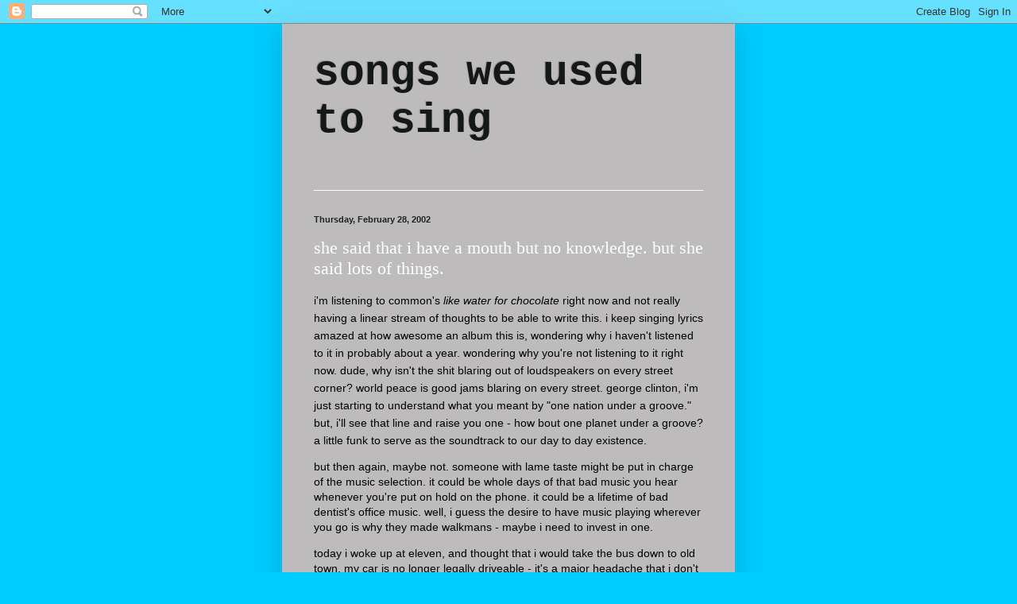

--- FILE ---
content_type: text/html; charset=UTF-8
request_url: http://www.charlieq.com/2002/02/
body_size: 52461
content:
<!DOCTYPE html>
<html class='v2' dir='ltr' lang='en'>
<head>
<link href='https://www.blogger.com/static/v1/widgets/335934321-css_bundle_v2.css' rel='stylesheet' type='text/css'/>
<meta content='width=1100' name='viewport'/>
<meta content='text/html; charset=UTF-8' http-equiv='Content-Type'/>
<meta content='blogger' name='generator'/>
<link href='http://www.charlieq.com/favicon.ico' rel='icon' type='image/x-icon'/>
<link href='http://www.charlieq.com/2002/02/' rel='canonical'/>
<link rel="alternate" type="application/atom+xml" title="songs we used to sing - Atom" href="http://www.charlieq.com/feeds/posts/default" />
<link rel="alternate" type="application/rss+xml" title="songs we used to sing - RSS" href="http://www.charlieq.com/feeds/posts/default?alt=rss" />
<link rel="service.post" type="application/atom+xml" title="songs we used to sing - Atom" href="https://www.blogger.com/feeds/6409030903136489520/posts/default" />
<!--Can't find substitution for tag [blog.ieCssRetrofitLinks]-->
<meta content='http://www.charlieq.com/2002/02/' property='og:url'/>
<meta content='songs we used to sing' property='og:title'/>
<meta content='' property='og:description'/>
<title>songs we used to sing: February 2002</title>
<style id='page-skin-1' type='text/css'><!--
/*
-----------------------------------------------
Blogger Template Style
Name:     Simple
Designer: Blogger
URL:      www.blogger.com
----------------------------------------------- */
/* Content
----------------------------------------------- */
body {
font: normal normal 12px Arial, Tahoma, Helvetica, FreeSans, sans-serif;
color: #222222;
background: #00ccff none repeat scroll top left;
padding: 0 40px 40px 40px;
}
html body .region-inner {
min-width: 0;
max-width: 100%;
width: auto;
}
h2 {
font-size: 22px;
}
a:link {
text-decoration:none;
color: #ffffff;
}
a:visited {
text-decoration:none;
color: #f5f5f5;
}
a:hover {
text-decoration:underline;
color: #33aaff;
}
.body-fauxcolumn-outer .fauxcolumn-inner {
background: transparent none repeat scroll top left;
_background-image: none;
}
.body-fauxcolumn-outer .cap-top {
position: absolute;
z-index: 1;
height: 400px;
width: 100%;
}
.body-fauxcolumn-outer .cap-top .cap-left {
width: 100%;
background: transparent none repeat-x scroll top left;
_background-image: none;
}
.content-outer {
-moz-box-shadow: 0 0 40px rgba(0, 0, 0, .15);
-webkit-box-shadow: 0 0 5px rgba(0, 0, 0, .15);
-goog-ms-box-shadow: 0 0 10px #333333;
box-shadow: 0 0 40px rgba(0, 0, 0, .15);
margin-bottom: 1px;
}
.content-inner {
padding: 10px 10px;
}
.content-inner {
background-color: #bdbbbb;
}
/* Header
----------------------------------------------- */
.header-outer {
background: #bdbbbb none repeat-x scroll 0 -400px;
_background-image: none;
}
.Header h1 {
font: normal bold 53px 'Courier New', Courier, FreeMono, monospace;;
color: #151819;
text-shadow: -1px -1px 1px rgba(0, 0, 0, .2);
}
.Header h1 a {
color: #151819;
}
.Header .description {
font-size: 140%;
color: #000000;
}
.header-inner .Header .titlewrapper {
padding: 22px 30px;
}
.header-inner .Header .descriptionwrapper {
padding: 0 30px;
}
/* Tabs
----------------------------------------------- */
.tabs-inner .section:first-child {
border-top: 1px solid #ffffff;
}
.tabs-inner .section:first-child ul {
margin-top: -1px;
border-top: 1px solid #ffffff;
border-left: 0 solid #ffffff;
border-right: 0 solid #ffffff;
}
.tabs-inner .widget ul {
background: #000000 url(http://www.blogblog.com/1kt/simple/gradients_light.png) repeat-x scroll 0 -800px;
_background-image: none;
border-bottom: 1px solid #ffffff;
margin-top: 0;
margin-left: -30px;
margin-right: -30px;
}
.tabs-inner .widget li a {
display: inline-block;
padding: .6em 1em;
font: normal normal 14px Arial, Tahoma, Helvetica, FreeSans, sans-serif;
color: #000000;
border-left: 1px solid #bdbbbb;
border-right: 1px solid #ffffff;
}
.tabs-inner .widget li:first-child a {
border-left: none;
}
.tabs-inner .widget li.selected a, .tabs-inner .widget li a:hover {
color: #000000;
background-color: #000000;
text-decoration: none;
}
/* Columns
----------------------------------------------- */
.main-outer {
border-top: 0 solid #ffffff;
}
.fauxcolumn-left-outer .fauxcolumn-inner {
border-right: 1px solid #ffffff;
}
.fauxcolumn-right-outer .fauxcolumn-inner {
border-left: 1px solid #ffffff;
}
/* Headings
----------------------------------------------- */
div.widget > h2,
div.widget h2.title {
margin: 0 0 1em 0;
font: normal bold 11px Georgia, Utopia, 'Palatino Linotype', Palatino, serif;;
color: #000000;
}
/* Widgets
----------------------------------------------- */
.widget .zippy {
color: #000000;
text-shadow: 2px 2px 1px rgba(0, 0, 0, .1);
}
.widget .popular-posts ul {
list-style: none;
}
/* Posts
----------------------------------------------- */
h2.date-header {
font: normal bold 11px Arial, Tahoma, Helvetica, FreeSans, sans-serif;
}
.date-header span {
background-color: transparent;
color: #222222;
padding: inherit;
letter-spacing: inherit;
margin: inherit;
}
.main-inner {
padding-top: 30px;
padding-bottom: 30px;
}
.main-inner .column-center-inner {
padding: 0 15px;
}
.main-inner .column-center-inner .section {
margin: 0 15px;
}
.post {
margin: 0 0 25px 0;
}
h3.post-title, .comments h4 {
font: normal normal 22px Georgia, Utopia, 'Palatino Linotype', Palatino, serif;;
margin: .75em 0 0;
}
.post-body {
font-size: 110%;
line-height: 1.4;
position: relative;
}
.post-body img, .post-body .tr-caption-container, .Profile img, .Image img,
.BlogList .item-thumbnail img {
padding: 2px;
background: #f9f9f9;
border: 1px solid #f9f9f9;
-moz-box-shadow: 1px 1px 5px rgba(0, 0, 0, .1);
-webkit-box-shadow: 1px 1px 5px rgba(0, 0, 0, .1);
box-shadow: 1px 1px 5px rgba(0, 0, 0, .1);
}
.post-body img, .post-body .tr-caption-container {
padding: 5px;
}
.post-body .tr-caption-container {
color: #222222;
}
.post-body .tr-caption-container img {
padding: 0;
background: transparent;
border: none;
-moz-box-shadow: 0 0 0 rgba(0, 0, 0, .1);
-webkit-box-shadow: 0 0 0 rgba(0, 0, 0, .1);
box-shadow: 0 0 0 rgba(0, 0, 0, .1);
}
.post-header {
margin: 0 0 1.5em;
line-height: 1.6;
font-size: 90%;
}
.post-footer {
margin: 20px -2px 0;
padding: 5px 10px;
color: #000000;
background-color: #bdbbbb;
border-bottom: 1px solid #00ccff;
line-height: 1.6;
font-size: 90%;
}
#comments .comment-author {
padding-top: 1.5em;
border-top: 1px solid #ffffff;
background-position: 0 1.5em;
}
#comments .comment-author:first-child {
padding-top: 0;
border-top: none;
}
.avatar-image-container {
margin: .2em 0 0;
}
#comments .avatar-image-container img {
border: 1px solid #f9f9f9;
}
/* Comments
----------------------------------------------- */
.comments .comments-content .icon.blog-author {
background-repeat: no-repeat;
background-image: url([data-uri]);
}
.comments .comments-content .loadmore a {
border-top: 1px solid #000000;
border-bottom: 1px solid #000000;
}
.comments .comment-thread.inline-thread {
background-color: #bdbbbb;
}
.comments .continue {
border-top: 2px solid #000000;
}
/* Accents
---------------------------------------------- */
.section-columns td.columns-cell {
border-left: 1px solid #ffffff;
}
.blog-pager {
background: transparent none no-repeat scroll top center;
}
.blog-pager-older-link, .home-link,
.blog-pager-newer-link {
background-color: #bdbbbb;
padding: 5px;
}
.footer-outer {
border-top: 0 dashed #bbbbbb;
}
/* Mobile
----------------------------------------------- */
body.mobile  {
background-size: auto;
}
.mobile .body-fauxcolumn-outer {
background: transparent none repeat scroll top left;
}
.mobile .body-fauxcolumn-outer .cap-top {
background-size: 100% auto;
}
.mobile .content-outer {
-webkit-box-shadow: 0 0 3px rgba(0, 0, 0, .15);
box-shadow: 0 0 3px rgba(0, 0, 0, .15);
}
.mobile .tabs-inner .widget ul {
margin-left: 0;
margin-right: 0;
}
.mobile .post {
margin: 0;
}
.mobile .main-inner .column-center-inner .section {
margin: 0;
}
.mobile .date-header span {
padding: 0.1em 10px;
margin: 0 -10px;
}
.mobile h3.post-title {
margin: 0;
}
.mobile .blog-pager {
background: transparent none no-repeat scroll top center;
}
.mobile .footer-outer {
border-top: none;
}
.mobile .main-inner, .mobile .footer-inner {
background-color: #bdbbbb;
}
.mobile-index-contents {
color: #222222;
}
.mobile-link-button {
background-color: #ffffff;
}
.mobile-link-button a:link, .mobile-link-button a:visited {
color: #ffffff;
}
.mobile .tabs-inner .section:first-child {
border-top: none;
}
.mobile .tabs-inner .PageList .widget-content {
background-color: #000000;
color: #000000;
border-top: 1px solid #ffffff;
border-bottom: 1px solid #ffffff;
}
.mobile .tabs-inner .PageList .widget-content .pagelist-arrow {
border-left: 1px solid #ffffff;
}

--></style>
<style id='template-skin-1' type='text/css'><!--
body {
min-width: 570px;
}
.content-outer, .content-fauxcolumn-outer, .region-inner {
min-width: 570px;
max-width: 570px;
_width: 570px;
}
.main-inner .columns {
padding-left: 0px;
padding-right: 0px;
}
.main-inner .fauxcolumn-center-outer {
left: 0px;
right: 0px;
/* IE6 does not respect left and right together */
_width: expression(this.parentNode.offsetWidth -
parseInt("0px") -
parseInt("0px") + 'px');
}
.main-inner .fauxcolumn-left-outer {
width: 0px;
}
.main-inner .fauxcolumn-right-outer {
width: 0px;
}
.main-inner .column-left-outer {
width: 0px;
right: 100%;
margin-left: -0px;
}
.main-inner .column-right-outer {
width: 0px;
margin-right: -0px;
}
#layout {
min-width: 0;
}
#layout .content-outer {
min-width: 0;
width: 800px;
}
#layout .region-inner {
min-width: 0;
width: auto;
}
body#layout div.add_widget {
padding: 8px;
}
body#layout div.add_widget a {
margin-left: 32px;
}
--></style>
<link href='https://www.blogger.com/dyn-css/authorization.css?targetBlogID=6409030903136489520&amp;zx=a311aa47-1311-485c-ab33-4945788de4d8' media='none' onload='if(media!=&#39;all&#39;)media=&#39;all&#39;' rel='stylesheet'/><noscript><link href='https://www.blogger.com/dyn-css/authorization.css?targetBlogID=6409030903136489520&amp;zx=a311aa47-1311-485c-ab33-4945788de4d8' rel='stylesheet'/></noscript>
<meta name='google-adsense-platform-account' content='ca-host-pub-1556223355139109'/>
<meta name='google-adsense-platform-domain' content='blogspot.com'/>

</head>
<body class='loading variant-pale'>
<div class='navbar section' id='navbar' name='Navbar'><div class='widget Navbar' data-version='1' id='Navbar1'><script type="text/javascript">
    function setAttributeOnload(object, attribute, val) {
      if(window.addEventListener) {
        window.addEventListener('load',
          function(){ object[attribute] = val; }, false);
      } else {
        window.attachEvent('onload', function(){ object[attribute] = val; });
      }
    }
  </script>
<div id="navbar-iframe-container"></div>
<script type="text/javascript" src="https://apis.google.com/js/platform.js"></script>
<script type="text/javascript">
      gapi.load("gapi.iframes:gapi.iframes.style.bubble", function() {
        if (gapi.iframes && gapi.iframes.getContext) {
          gapi.iframes.getContext().openChild({
              url: 'https://www.blogger.com/navbar/6409030903136489520?origin\x3dhttp://www.charlieq.com',
              where: document.getElementById("navbar-iframe-container"),
              id: "navbar-iframe"
          });
        }
      });
    </script><script type="text/javascript">
(function() {
var script = document.createElement('script');
script.type = 'text/javascript';
script.src = '//pagead2.googlesyndication.com/pagead/js/google_top_exp.js';
var head = document.getElementsByTagName('head')[0];
if (head) {
head.appendChild(script);
}})();
</script>
</div></div>
<div class='body-fauxcolumns'>
<div class='fauxcolumn-outer body-fauxcolumn-outer'>
<div class='cap-top'>
<div class='cap-left'></div>
<div class='cap-right'></div>
</div>
<div class='fauxborder-left'>
<div class='fauxborder-right'></div>
<div class='fauxcolumn-inner'>
</div>
</div>
<div class='cap-bottom'>
<div class='cap-left'></div>
<div class='cap-right'></div>
</div>
</div>
</div>
<div class='content'>
<div class='content-fauxcolumns'>
<div class='fauxcolumn-outer content-fauxcolumn-outer'>
<div class='cap-top'>
<div class='cap-left'></div>
<div class='cap-right'></div>
</div>
<div class='fauxborder-left'>
<div class='fauxborder-right'></div>
<div class='fauxcolumn-inner'>
</div>
</div>
<div class='cap-bottom'>
<div class='cap-left'></div>
<div class='cap-right'></div>
</div>
</div>
</div>
<div class='content-outer'>
<div class='content-cap-top cap-top'>
<div class='cap-left'></div>
<div class='cap-right'></div>
</div>
<div class='fauxborder-left content-fauxborder-left'>
<div class='fauxborder-right content-fauxborder-right'></div>
<div class='content-inner'>
<header>
<div class='header-outer'>
<div class='header-cap-top cap-top'>
<div class='cap-left'></div>
<div class='cap-right'></div>
</div>
<div class='fauxborder-left header-fauxborder-left'>
<div class='fauxborder-right header-fauxborder-right'></div>
<div class='region-inner header-inner'>
<div class='header section' id='header' name='Header'><div class='widget Header' data-version='1' id='Header1'>
<div id='header-inner'>
<div class='titlewrapper'>
<h1 class='title'>
<a href='http://www.charlieq.com/'>
songs we used to sing
</a>
</h1>
</div>
<div class='descriptionwrapper'>
<p class='description'><span>
</span></p>
</div>
</div>
</div></div>
</div>
</div>
<div class='header-cap-bottom cap-bottom'>
<div class='cap-left'></div>
<div class='cap-right'></div>
</div>
</div>
</header>
<div class='tabs-outer'>
<div class='tabs-cap-top cap-top'>
<div class='cap-left'></div>
<div class='cap-right'></div>
</div>
<div class='fauxborder-left tabs-fauxborder-left'>
<div class='fauxborder-right tabs-fauxborder-right'></div>
<div class='region-inner tabs-inner'>
<div class='tabs no-items section' id='crosscol' name='Cross-Column'></div>
<div class='tabs no-items section' id='crosscol-overflow' name='Cross-Column 2'></div>
</div>
</div>
<div class='tabs-cap-bottom cap-bottom'>
<div class='cap-left'></div>
<div class='cap-right'></div>
</div>
</div>
<div class='main-outer'>
<div class='main-cap-top cap-top'>
<div class='cap-left'></div>
<div class='cap-right'></div>
</div>
<div class='fauxborder-left main-fauxborder-left'>
<div class='fauxborder-right main-fauxborder-right'></div>
<div class='region-inner main-inner'>
<div class='columns fauxcolumns'>
<div class='fauxcolumn-outer fauxcolumn-center-outer'>
<div class='cap-top'>
<div class='cap-left'></div>
<div class='cap-right'></div>
</div>
<div class='fauxborder-left'>
<div class='fauxborder-right'></div>
<div class='fauxcolumn-inner'>
</div>
</div>
<div class='cap-bottom'>
<div class='cap-left'></div>
<div class='cap-right'></div>
</div>
</div>
<div class='fauxcolumn-outer fauxcolumn-left-outer'>
<div class='cap-top'>
<div class='cap-left'></div>
<div class='cap-right'></div>
</div>
<div class='fauxborder-left'>
<div class='fauxborder-right'></div>
<div class='fauxcolumn-inner'>
</div>
</div>
<div class='cap-bottom'>
<div class='cap-left'></div>
<div class='cap-right'></div>
</div>
</div>
<div class='fauxcolumn-outer fauxcolumn-right-outer'>
<div class='cap-top'>
<div class='cap-left'></div>
<div class='cap-right'></div>
</div>
<div class='fauxborder-left'>
<div class='fauxborder-right'></div>
<div class='fauxcolumn-inner'>
</div>
</div>
<div class='cap-bottom'>
<div class='cap-left'></div>
<div class='cap-right'></div>
</div>
</div>
<!-- corrects IE6 width calculation -->
<div class='columns-inner'>
<div class='column-center-outer'>
<div class='column-center-inner'>
<div class='main section' id='main' name='Main'><div class='widget Blog' data-version='1' id='Blog1'>
<div class='blog-posts hfeed'>

          <div class="date-outer">
        
<h2 class='date-header'><span>Thursday, February 28, 2002</span></h2>

          <div class="date-posts">
        
<div class='post-outer'>
<div class='post hentry'>
<a name='5547569608676923638'></a>
<h3 class='post-title entry-title'>
<a href='http://www.charlieq.com/2002/02/she-said-that-i-have-mouth-but-no.html'>she said that i have a mouth but no knowledge. but she said lots of things.</a>
</h3>
<div class='post-header'>
<div class='post-header-line-1'></div>
</div>
<div class='post-body entry-content'>
<span class="Apple-style-span" style="font-family: Times; font-size: medium; "><span style="font-family:Georgia, Helvetica, Verdana, Arial, sans-serif;font-size:85%;color:black;">i'm listening to common's <i>like water for chocolate</i> right now and not really having a linear stream of thoughts to be able to write this. i keep singing lyrics amazed at how awesome an album this is, wondering why i haven't listened to it in probably about a year. wondering why you're not listening to it right now. dude, why isn't the shit blaring out of loudspeakers on every street corner? world peace is good jams blaring on every street. george clinton, i'm just starting to understand what you meant by "one nation under a groove." but, i'll see that line and raise you one - how bout one planet under a groove? a little funk to serve as the soundtrack to our day to day existence.<p></p><p></p><p>but then again, maybe not. someone with lame taste might be put in charge of the music selection. it could be whole days of that bad music you hear whenever you're put on hold on the phone. it could be a lifetime of bad dentist's office music. well, i guess the desire to have music playing wherever you go is why they made walkmans - maybe i need to invest in one.</p><p></p><p>today i woke up at eleven, and thought that i would take the bus down to old town. my car is no longer legally driveable - it's a major headache that i don't want to talk about, but basically i am carless, which is fine in sarasota and i guess ten million other places, but cars are an essential in northern virginia, the definiton of sprawl. road planners didn't think that there might actually be pedestrians, and so sidewalks are sporadic on major roads, and just ridiculous. but anyways, i can catch the bus about a couple blocks from my house. this working in eastern market thing may get very unbearable, taking a bus and the metro seems a little insane to get to a seven dollar an hour job. i should have taken that job at dale photo and i could have just biked to work. oh well, we'll see how bad (or how good) it actually is tomorrow when i have to go to work.</p><p></p><p>today, i don't even know what i did. it is now one o clock in the morning, and god damn, does anyone else think time is flying. for motherfucking sake, it is appearantly febuary 28, how the hell did that happen? what happened to january? i planned on reading all day, but did not read at all really.</p><p></p><p>damn, listen to this nonsense - okay first, let me explain the abrupt switch that just occured. i am grade a fucked up on caffeine and all over the map right now. i made a coffee conconction at about six tonight with four shots of espresso in it, and a bunch of charger chai, and chocolate sauce. and it was so mmm mmm good, but my nerves are seriously pulsing, and since the consumption of that drink, i have gone through probably the entire spectrum of human emotions - getting giddy, happy, depressed, sad, mad, horny, agitated, bored - you name it, i have felt it in these last six or so hours.</p><p></p><p>okay, let's get back to the nonsense that you need to listen to: so our cable was all fucked up for about two weeks and the stations were all mixed up, and we weren't getting like half the stations (most importantly, though, mtv). so, i called the cable company and had them talk me through fixing the problem with the remote and i was so excited that i could get it fixed. (oh, the cable company is one such place where you hear crappy music when you're put on hold.) this was yesterday that i fixed it, and at ten, i turned to mtv, so so excited to see the new episode of real world. but motherfucking guess what? it was a goddamn repeat - the first episode that they have already showed a million and three times. so i try turning to hbo to see if there's any good movies on, and hbo was blocked. as was cinemax, showtime, and the movie channel. what the hell? i was so mad that i had called to fix the cable, because i think we had been getting the premium channels for free for the past few months, but i don't know, i need to ask my mom about it, and see if i really did fuck up our getting free stations or if we really are supposed to have them. but this means no late night cinemax movies to serve as masturbation fodder.</p><p></p><p>coffee can serve as a laxative, in case you didn't know. also assuming that you cared about bowel movements. or as bonnie once said to my utter confusion: b-m. about an hour after drinking the... duh, drink, i kept on having to poop. and how many times a day do you poop? nora once told me i was weird for pooping everyday, and she said that she poops once every couple of days and i thought she was lying, but now i don't know. everyone else poops a few times a day, right?</p><p></p><p>between my squats on the toilet, i ran around the house cleaning, and ran up to my room to do something. i quickly became distracted listening to how loud the second hand is on my clock, and starting reading my notebook which i saw on the floor. and wrote this, real freaked out and anxious, so pardon the even badder writing:</p><p></p><p><i>the time is moving, that second hand is out of control, loud planes landing and taking off at national - they're moving and so are all the people inside the airport, running to their gates, being asked to take their shoes off, the people on the tv move so fast, branches outside moving because the wind is moving -- all of which, making me painfully aware of my stationary status. i'm the motherfucking stationary bike and the world is the slightly overweight middle-aged woman riding me, moving, doing things, fucking people while i sit here and do jack all shit.</i></p><i><p></p><p>being thrown into an existential crisis everytime i hear the second hand of my alarm clock tick tick tick, you would think that i would just splurge on a fucking digital alarm clock the next time i went to wal-mart. but when i go to wal-mart, it's all about happy yellow smiling faces. the prices are rolling back, not spiraling forward making me fear the progress of time, and so i am happy and not neurotic there and forget about such things that would improve my life like digital alarm clocks.</p><p></p><p></p><center>**********************</center><br /></i>[and okay, this is where the writing goes from bad to worse, so for those of you who have made it this far down, be ready to cringe]<i><br />blood guts and glory<br />this is a revolution of love that we are calling for. There are of course those Fannons that will tell us that this type of revolution is one of a people that have been mystified into accepting their oppresion, but fuck that. we know. we know better. we know ourselves. we know that love is what we desire. recieving it, is radiating it. jesus tried to tell us this, but the message got diluted along the way by mark and too many others. but yeah, love. that's what its all about. life is too everything for anything other than love. but that's not to say that some people aren't deserving off a knee to the groin, nor to say that we shouldn't give it to them. all that is okay, as long as our mind is not also in a state of raised fists. we must remain aware that we are the ones. the many loving each other - loving ourselves - loving life. i mean, is there really anything else when it comes down to it?<p></p><p></p><p></p><center>**********************</center><br />What'd I come up here for?, I ask myself forgetting my mission somewhere along the journey. And then I remember why I came here and it is so clear and meaningful that I wonder what else I would possibly have thought I came here to do. Ah, now I remember, I exclaim, releasing all the self-doubt and feelings of mental impotence created by my inability to remember what I walked a short twenty feet to do - I came upstairs to fold my fucking clothes. Ha! What else? And the world was in perfect harmony - my ego was assuaged about its fears, and i knew what my purpose was - what i came to do.</i><p></p><p></p><p>i then folded my clothes, and continued on with my spastic behavior. my mom cam home at about nine from her business trip to florida, and i was so glad that another human was in the house with me. my mommy was home. i then took her car and sped to olsson's before they closed at ten to purchase mcsweeney's 7. so so excited about holding the new issue in my hands, so ready to rush home and read it. i rushed home and was still too hyped-up to actually read. so, i watched the grammys. andre 3000 is so the coolest guy in the world. outkast, nelly furtado, india arie, and al fucking green performed, all of whom entertained my hyped up self immensely. i then was a little bit calmer and read jt leroy's "harold's end," and it was a fun read and all, but nothing that i considered <i>good</i> writing. not even close. i don't understand why he is such a literary darling - all he ever does is talk about being a male prostitute. it's so gimmicky and just pure shock value - there's nothing stellar about the writing at all. grr. but i read his story first just because i knew it would be a quick read - one that i could make it through being super hyper.</p><p></p><p>and goddamn, i really meant to go jogging tonight, but it is now two o'clock, and i really hate jogging this late at night, and dude i need to fall asleep so i can wake up for bus metro work.</p><p></p></span><p><span style="font-family:Georgia, Helvetica, Verdana, Arial, sans-serif;font-size:85%;color:black;">and common is saying to me; to you; to us that he finds "heaven in this music and god." and yeah, i think that's where i find it, too.<br /></span></p></span>
<div style='clear: both;'></div>
</div>
<div class='post-footer'>
<div class='post-footer-line post-footer-line-1'><span class='post-timestamp'>
at
<a class='timestamp-link' href='http://www.charlieq.com/2002/02/she-said-that-i-have-mouth-but-no.html' rel='bookmark' title='permanent link'><abbr class='published' title='2002-02-28T12:36:00-08:00'>12:36&#8239;PM</abbr></a>
</span>
<span class='post-comment-link'>
<a class='comment-link' href='http://www.charlieq.com/2002/02/she-said-that-i-have-mouth-but-no.html#comment-form' onclick=''>0
comments</a>
</span>
<span class='post-icons'>
<span class='item-action'>
<a href='https://www.blogger.com/email-post/6409030903136489520/5547569608676923638' title='Email Post'>
<img alt='' class='icon-action' height='13' src='http://img1.blogblog.com/img/icon18_email.gif' width='18'/>
</a>
</span>
<span class='item-control blog-admin pid-1576069987'>
<a href='https://www.blogger.com/post-edit.g?blogID=6409030903136489520&postID=5547569608676923638&from=pencil' title='Edit Post'>
<img alt='' class='icon-action' height='18' src='https://resources.blogblog.com/img/icon18_edit_allbkg.gif' width='18'/>
</a>
</span>
</span>
</div>
<div class='post-footer-line post-footer-line-2'></div>
<div class='post-footer-line post-footer-line-3'></div>
</div>
</div>
</div>

          </div></div>
        

          <div class="date-outer">
        
<h2 class='date-header'><span>Tuesday, February 26, 2002</span></h2>

          <div class="date-posts">
        
<div class='post-outer'>
<div class='post hentry'>
<a name='234049021692699138'></a>
<h3 class='post-title entry-title'>
<a href='http://www.charlieq.com/2002/02/q-what-do-enron-execs-eat-for-breakfast.html'>"Q: What do the Enron execs eat for a breakfast? A: Shredded Wheats," said the homeless man who asked rebecca and i for money. we didn't give him any.</a>
</h3>
<div class='post-header'>
<div class='post-header-line-1'></div>
</div>
<div class='post-body entry-content'>
<span class="Apple-style-span" style="font-family: Times; font-size: medium; "><span style="font-family:Georgia, Helvetica, Verdana, Arial, sans-serif;font-size:85%;color:black;">running so so behind. and yeah that is nothing new. not at all. but today, it was about twenty minutes behind the time that i needed to leave that i finally left my house for work. roaring down the streets, trying to get to the metro, knowing that i would just miss a train if i did not hurry, ignoring the low coolant warning light blinking like mad. my car is really bobo and on its last legs, and has a hole in something important and expensive (the two are not neccesarily synonomous). and so every time i have to drive, i have to refill it with coolant. and if i don't, the car overheats, steams like mad, or just stops running. basically trouble. big trouble. and, i was praying that none of these horrible things would happen since i was already so so late. and none of them did, thank god.<p></p><p></p><p>i get there and a train is just pulling up. ready to get on the train, waiting for it to come to a stop and - "CHARLIE!" - turn around real confused to see who is calling my name and of all people, i see ty. i mentally rolled my eyes, dreading having to talk to ty on the metro, but smiled and said hi, knowing that i would have to talk to him on the metro.</p><p></p><p>it wasn't that bad talking to him. it was actually pretty fun, and he even gave me a sort of compliment, saying that i looked grown-up, but quickly followed by saying that i didn't look like a little boy anymore. thanks ty. ty was on his way to work too. appearantly he is a ballroom dance instructor at arthur-murray's, which seems very weird. we talked about mary, who appearantly is moving back to va permanently to live with ty. and she was in rehab for a semester last year, unbeknowest to me, but ty, never one to concern himself with privacy, spilled all the details about mary's life to me.</p><p></p><p>i only got to work about ten mintues late, which is not so bad. no granola boy today. but sharon was working, this little hippy girl who just graduated from gwu. she's such a rad girl. rebecca thinks she's so cool, and likes to talk about her a lot. cause she's that nice and cool. but today was the last day that i am going to work with her since she is starting a real 9-5 job at the end of this week.</p><p></p><p>rebecca came to visit me at work and asked if i wanted to go see a movie. fucks yeah. so, i spent a good half an hour talking to rebecca, looking at the movie listings, and then talking to rebecca and sharon. it had to be a movie that would get out before twelve and also at a theater near a metro stop. we decided to go see <i>metropolis</i> at foundry (the $3 theater). i said something about the rossyln stop, and sharon was like oh no no, you get off at foggy bottom, and so we got her to give us directions from foggy bottom to the movies. she said is was just a 5 minute walk.</p><p></p><p>i worked for a couple more hours, and then met rebecca at the foggy bottom metro stop. i pulled out the map sharon drew for us, we walked three blocks to our right, made a left for a block, and then walked three blocks to our left. visualize this. it is a big circle and a big waste of time, and sharon's directions were grade a not helpful. we eventually made it to the theater, and watched this really fun anime japanese film. rebecca dozed off during parts. if i was more tired i probably would have too. some of the scenes in the middle were just plain unexciting. but most of them was kick-ass awesome. and it dealt with fun old noir issues of the city and dealt with paranoia about machinery, and insecurity about the role of man in an industrial world. real fun stuff. and there are so many things i want to talk about with this movie, but i doubt anyone's seen it and so my comments would be sort of boring.</p><p></p><p>but whatever, the robot that they build to be the ruler of their city is a blonde, blue-eyed girl. all the other characters are dark-haired and dark-eyed. fun construtction of ideals of beauty issues here. some really awesome comic-book style extended still shots. and the last line of the movie: "who am i?" - subtitles allowed the movie to get away with this. could you imagine an american movie trying to end with "who am i?," people would huff and puff and laugh like they knew better under their breath, and just think it was real cheesy - subtitles always give films an air of gravitas - and i know that this lies completely with my own fucked-up self for thinking that foriegn equals better, but i know i'm not the only one, i think everyone grants subtitled films more dignity or something. but anyways this movie pulled off the existential line so well.</p><p></p></span><p><span style="font-family:Georgia, Helvetica, Verdana, Arial, sans-serif;font-size:85%;color:black;">and we walked back to the metro station, no trees around, cars zooming by us on m street, throngs of impersonal people, buildings built on top of one another, road crew doing construction on the road with big loud machines, and i was somewhere amongst all of this, i don't know where - i don't know if my identity was compromised by the urban chaos around me, and this is all so pre-WWII, but whatever - that's my favorite era for movies - and the question still remains, an unanswered i love you, the pause to think about the beauty of the statement and whether or not it should be responded to with another i love you, or if it should just be left to float out there in the air, a slowly passing cloud or a lingering fart - either way, the question remains: who am i?<br /></span></p></span>
<div style='clear: both;'></div>
</div>
<div class='post-footer'>
<div class='post-footer-line post-footer-line-1'><span class='post-timestamp'>
at
<a class='timestamp-link' href='http://www.charlieq.com/2002/02/q-what-do-enron-execs-eat-for-breakfast.html' rel='bookmark' title='permanent link'><abbr class='published' title='2002-02-26T12:34:00-08:00'>12:34&#8239;PM</abbr></a>
</span>
<span class='post-comment-link'>
<a class='comment-link' href='http://www.charlieq.com/2002/02/q-what-do-enron-execs-eat-for-breakfast.html#comment-form' onclick=''>0
comments</a>
</span>
<span class='post-icons'>
<span class='item-action'>
<a href='https://www.blogger.com/email-post/6409030903136489520/234049021692699138' title='Email Post'>
<img alt='' class='icon-action' height='13' src='http://img1.blogblog.com/img/icon18_email.gif' width='18'/>
</a>
</span>
<span class='item-control blog-admin pid-1576069987'>
<a href='https://www.blogger.com/post-edit.g?blogID=6409030903136489520&postID=234049021692699138&from=pencil' title='Edit Post'>
<img alt='' class='icon-action' height='18' src='https://resources.blogblog.com/img/icon18_edit_allbkg.gif' width='18'/>
</a>
</span>
</span>
</div>
<div class='post-footer-line post-footer-line-2'></div>
<div class='post-footer-line post-footer-line-3'></div>
</div>
</div>
</div>

          </div></div>
        

          <div class="date-outer">
        
<h2 class='date-header'><span>Sunday, February 24, 2002</span></h2>

          <div class="date-posts">
        
<div class='post-outer'>
<div class='post hentry'>
<a name='4857492868388477802'></a>
<h3 class='post-title entry-title'>
<a href='http://www.charlieq.com/2002/02/man-bought-some-grapefruit-today-and.html'>a man bought some grapefruit today and complained about the price - i could not help but get nostalgic thinking about picking grapefruits off of peopl</a>
</h3>
<div class='post-header'>
<div class='post-header-line-1'></div>
</div>
<div class='post-body entry-content'>
<span class="Apple-style-span" style="font-family: Times; font-size: medium; "><span style="font-family:Georgia, Helvetica, Verdana, Arial, sans-serif;font-size:85%;color:black;">i've heard bad things about the hunan king. he's a bad, bad man. or, so i've been told. whenever anyone takes a break at work, john warns them time and time again to steer clear of the hunan king - that the food there will make you sick. appearantly he got sick a couple months ago, and intends to never forgive the soveriegn of hunans. and not wanting to get sick, i always take his advice and stay away from the hunan king. i wandered around eastern market during my break, looking at all the vendors, looking at overpriced tomatos that did not look in season, looking at bad flea market art, looking at all the young, happy couples. for some reason, there seemed to be an insane amount of gay male couples. i come to eastern market all the time and i swear to god, i never notice this many gay couples. maybe it was just something about the weather today that drew them. or maybe i am just extremely lonely and was a lot more attentive to their prescence.<p></p><p></p><p>i walked past hunan king - the place was completely empty - i felt so sad for them - i kind of wanted to go and give them some business - but i wasn't so much in the mood for chinese and still somewhat wary of john's ominous warnings. so, i went to sizzling express, where the salad bar is by the pound. i bought .94 lbs of food. i then ate it. duh, what else am i going to do with it?</p><p></p><p>back at work, the peanut butter machine broke. and some cute granola boy came and bought so much food from the bulk section, and he had red hair, and fatigue pants, and an americorps sweatshirt. he looked gay, but such things are always up in the air. and he needed help with the pb machine. pb and j. peanut...peanut butter! ... and jelly! dude, i want to eat pb and j sandwiches with you. it could be the best pb and j you've ever eaten. but i didn't say this, of course, i just tried to fix the machine for him, and settled for silly small talk with him - but he had the biggest grin ever, and he was sooo cute. and of course, i could not get the pb machine to work since i am a grade a klutz which also means that i am not at all good with fixing shit (i am good with breaking shit), and granola boy left with his bulk foods. i so hope granola boy comes back into the store. most of the people that come there are regulars and i recognize them and know a few names, and hopefully (fingers crossed), granola boy will soon become addicted to the yes, and i will then have numerous stalking opportunities.</p><p></p><p>i fell asleep on the metro home, totally konked out. woke up when everyone got off at huntington. came home, watched the simpsons and malcolm in the middle with my parents. well, with my mom. my dad didn't really watch it. he just sort of sat there, falling asleep and occasionally waking up to read the paper. then i went jogging, and jogged past the construction site for this sunrise retirement community that they are building near my house. the complex was pretty much all built - but not to the point where they had locking doors on it yet. so, i decided to take a little adventurooney and snuck through the fence, and covertly made my way to the future complex for old folks. i then found an unlocked door and started wondering the halls, sort of really terrified that i would be caught. looking in all the rooms. climbing stairs. super quiet, but the place was lit, but empty and it so felt like <i>the shining</i>, when bobby is riding his big wheels down all the halls.</p><p></p></span><p><span style="font-family:Georgia, Helvetica, Verdana, Arial, sans-serif;font-size:85%;color:black;">after spending far too long wandering around sunrise, i jogged back home, and watched queer as folk, which i am really loving. and i used to hate the show. but it has definitly grown on me and i really look forward to watching new episodes. maybe my tastes are getting worse. or maybe i just really enjoy watching something about cute gay boys. maybe both. maybe today there were about eight million dudes that i seriously looked at in a desirous way, coveting their bodies. maybe i am getting tired. maybe the end.<br /></span></p></span>
<div style='clear: both;'></div>
</div>
<div class='post-footer'>
<div class='post-footer-line post-footer-line-1'><span class='post-timestamp'>
at
<a class='timestamp-link' href='http://www.charlieq.com/2002/02/man-bought-some-grapefruit-today-and.html' rel='bookmark' title='permanent link'><abbr class='published' title='2002-02-24T12:32:00-08:00'>12:32&#8239;PM</abbr></a>
</span>
<span class='post-comment-link'>
<a class='comment-link' href='http://www.charlieq.com/2002/02/man-bought-some-grapefruit-today-and.html#comment-form' onclick=''>0
comments</a>
</span>
<span class='post-icons'>
<span class='item-action'>
<a href='https://www.blogger.com/email-post/6409030903136489520/4857492868388477802' title='Email Post'>
<img alt='' class='icon-action' height='13' src='http://img1.blogblog.com/img/icon18_email.gif' width='18'/>
</a>
</span>
<span class='item-control blog-admin pid-1576069987'>
<a href='https://www.blogger.com/post-edit.g?blogID=6409030903136489520&postID=4857492868388477802&from=pencil' title='Edit Post'>
<img alt='' class='icon-action' height='18' src='https://resources.blogblog.com/img/icon18_edit_allbkg.gif' width='18'/>
</a>
</span>
</span>
</div>
<div class='post-footer-line post-footer-line-2'></div>
<div class='post-footer-line post-footer-line-3'></div>
</div>
</div>
</div>

          </div></div>
        

          <div class="date-outer">
        
<h2 class='date-header'><span>Saturday, February 23, 2002</span></h2>

          <div class="date-posts">
        
<div class='post-outer'>
<div class='post hentry'>
<a name='4551714490600865200'></a>
<h3 class='post-title entry-title'>
<a href='http://www.charlieq.com/2002/02/she-really-wants-to-be-fag-hag-but-i.html'>she really wants to be a fag hag, but i ain't about to be her fag</a>
</h3>
<div class='post-header'>
<div class='post-header-line-1'></div>
</div>
<div class='post-body entry-content'>
<span class="Apple-style-span" style="font-family: Times; font-size: medium; "><span style="font-family:Georgia, Helvetica, Verdana, Arial, sans-serif;font-size:85%;color:black;">please, please don't ever say "lol" in response to something i say to you, unless you want me to hate you forever. please. is there a way to sign on to aol annonymously so that i don't have to talk to people when i don't feel like it? please stop im'ing me, i did not sign on to the internet to talk to your stupid lol ass.<p></p><p></p><p></p><center>**********************</center><p></p><p>today, i woke up at three. what is wrong with me? sat around on my ass for an hour, when i realized i should probably go out to springfield to pick up my prescription refill. they were closing at four-thirty and it takes half an hour to get there, and i left at about four, so i am already pushing it. start daydreaming, spacing out as i am driving down route one (the alexandria equivalent of 41) ... why the hell did i shave my crotch, it itches like no other, and i'm starting to get a rash, this is grade a the dumbest thing i've done in a long time - how is it that service merchandise is still open - sleep for days - doing the moonwalk sideways while skiing downhill, yeah that was a real weird dream - nora. [bonnie, please for the love of god do not remind nora that i have an online diary or anyone else, i hate finding out that other people read it sometimes.] wondering how me and nora were good friends for so long, wondering why i feel the urge to shoot her everytime i encounter her now, wondering who changed,, she really wants to be a fag hag but i ain't going to be her fag,, maybe she can call clay, he seems to enjoy playing that role. ... and fucking shit, i snapped out of my spacing out, and wondered what the fuck i was doing. where the fuck am i? what am i doing? where am i driving to? i was about ten miles past the place where i was supposed to turn, and totatlly freaking out that i could be so spacey. i make a u-turn, backtrack, and put the shit in high gear, despearatly trying to get there before it closed.</p><p></p><p>i squealed into the parking lot at 4:28, ran into the lobby, they were shuttering all the little pharmacist windows. i ran up to one of the ones still open and got my refill.</p><p></p><p>on the way back home, i stopped and picked up the le tigre cd because i had been downloading a bunch of their songs since hearing them and decided that i actually really liked them.</p><p></p><p>i talked to sarah on the phone who wanted me to go out with her to phase, a scary butch dyke bar. i, of course, said no. sarah kept on trying to convince me to come, not understanding why i would be uncomfortable there, and why i think that my presence would probably annoy most of the club's patrons. she always wants to go to all these lesbian clubs. dude, i would go to straight clubs or mixed clubs with her, but she always is all about clubs that terrify me. i need to make some gay male friends or straight friends who i can go out with. i also have to wake up at eight in the morning for work, and am a big fan of the z's, so did not feel like spending all night at some dyke bar.</p><p></p><p></p><center>**********************</center><br />i talked to becky on the phone today. and she was like, so what have you been up to? i tried to tell her, but everything i said, she was like, "oh yeah, i heard that." (which i think reads: yeah, i read your diary.) and that made me sort of uncomfortable that i had no new news for becky. that she knew everything i tried to tell her and the last time i had personally talked to her was about a month ago.<p></p><p></p><p></p><center>**********************</center><br />after deciding not to go out with sarah, i thought that i'd go to power video and rent a movie. i spent like half an hour getting dressed, trying on like a gazillion different things, hoping (and making myself believe) that there would be a cute, surly boy (or boys) working tonight that i <b>would</b> talk to. so, i should wear something fun and somewhat hip looking. (read: not pajamas) i then decided that i really wanted to see <i>julien, donkey-boy</i>, after reading dogme 95's manifesto last night. i was real excited by reading dogme 95 - it gave me lots of ideas for my own artistic manifesto, which is slowly coming along. and i saw that one dogme 95 film was <i>julien, donkey boy</i>. that film out of the others stuck out in my mind because i had heard people mention it before.<p></p><p></p><p>so i go to power all ready to rent the movie and to talk to some cute video boy. first of all, no cute boys. rick dugan is working. a hick from west potomac's class of '00, that i have known since elementary school. so so disappointing. hick boy, where are the cute surly boys with black hair? i wandered around the store looking for the video, could not find it, asked rick fucking dugan about it. and he said that they did not have it. fuck. fucking fuckity shit.</p><p></p><p>power, you are going downhill, where are all the cute boys with peircings that worked there when i was in high school? where is the fucking video i want? some fucking bullshit is what this is. i drove to video vault, which seriously has every movie ever, and they didn't fucking have it either. i was so sad for some reason. a combination of loneliness, stir-craziness, boredom, frustration at laziness, and the fact that neither video store had the video. and i seriously wanted to cry. i drove home, mopey as hell, and watched <i>the virgin suicides</i> on showtime, which was fairly good, and had josh hartnett doing his best to look like jordan catilano. i really want to watch "my so-called life," oh how i loved that show. anyways, the movie put me in a much better mood. but still felt lonely, especially during the josh hartnett scenes, oh i really do need to start going out so i can meet some boy to hang out with and hopefully smooch. but more importantly, hug. i really just want to hold on to someone tight, and for them to hold me tight. and god, i just really want a big hug right now.</p><p></p></span><p><span style="font-family:Georgia, Helvetica, Verdana, Arial, sans-serif;font-size:85%;color:black;">oh- next friday, <i>forty days and forty nights</i> opens, the new josh hartnett movie that looks sooo good. another opening weekend viewing of a teen movie is in my future, says the mystical esmerelda.</span></p></span>
<div style='clear: both;'></div>
</div>
<div class='post-footer'>
<div class='post-footer-line post-footer-line-1'><span class='post-timestamp'>
at
<a class='timestamp-link' href='http://www.charlieq.com/2002/02/she-really-wants-to-be-fag-hag-but-i.html' rel='bookmark' title='permanent link'><abbr class='published' title='2002-02-23T12:31:00-08:00'>12:31&#8239;PM</abbr></a>
</span>
<span class='post-comment-link'>
<a class='comment-link' href='http://www.charlieq.com/2002/02/she-really-wants-to-be-fag-hag-but-i.html#comment-form' onclick=''>0
comments</a>
</span>
<span class='post-icons'>
<span class='item-action'>
<a href='https://www.blogger.com/email-post/6409030903136489520/4551714490600865200' title='Email Post'>
<img alt='' class='icon-action' height='13' src='http://img1.blogblog.com/img/icon18_email.gif' width='18'/>
</a>
</span>
<span class='item-control blog-admin pid-1576069987'>
<a href='https://www.blogger.com/post-edit.g?blogID=6409030903136489520&postID=4551714490600865200&from=pencil' title='Edit Post'>
<img alt='' class='icon-action' height='18' src='https://resources.blogblog.com/img/icon18_edit_allbkg.gif' width='18'/>
</a>
</span>
</span>
</div>
<div class='post-footer-line post-footer-line-2'></div>
<div class='post-footer-line post-footer-line-3'></div>
</div>
</div>
</div>

          </div></div>
        

          <div class="date-outer">
        
<h2 class='date-header'><span>Friday, February 22, 2002</span></h2>

          <div class="date-posts">
        
<div class='post-outer'>
<div class='post hentry'>
<a name='4875760472644900350'></a>
<h3 class='post-title entry-title'>
<a href='http://www.charlieq.com/2002/02/am.html'>am~</a>
</h3>
<div class='post-header'>
<div class='post-header-line-1'></div>
</div>
<div class='post-body entry-content'>
<span class="Apple-style-span" style="font-family: Times; font-size: medium; "><span style="font-family:Georgia, Helvetica, Verdana, Arial, sans-serif;font-size:85%;color:black;">today i dreamed of teaching English in Japan<br /><center>tokyo-Shibuya</center>it sounds like a hip place<p></p><p></p><p>my desires to constantly move here and there, japan, wisconsin, ny, fl, etc. are perhaps emerging out of my desire for friends. maybe also for a boyfriend. i think to myself that new city=circle of friends. but i delude myself, i know i'd be just as socially awkward and lonely wherever i went</p><p></p><p>. and tracy chapman, i can still hear you singing it: "why when there's so many of us, are there people still alone?"</p><p></p><p>and why are there, tracy? particularly me - why am i still alone?</p><p></p><p>porn porn random shot of noodles boiling porn porn porn person walking dog porn porn person waiting in line at wal-mart porn porn porn</p><p></p><p>we're not out to erect monuments, stones, statues, or any other such vainglorious bullshit - we're concerned with the erection of cocks and nipples. the here and now.</p><p></p></span><p><span style="font-family:Georgia, Helvetica, Verdana, Arial, sans-serif;font-size:85%;color:black;">thiNGs that I WOulD ReALLY, REALly LiKE To DO:<br />-learn how to surf<br />-dip my toes in the motherfucking pacific<br />-learn how to play the guitar<br />-go skiing<br />-play putt putt golf drunk with someone<br />-to still be living at my old house in Florida</span></p></span>
<div style='clear: both;'></div>
</div>
<div class='post-footer'>
<div class='post-footer-line post-footer-line-1'><span class='post-timestamp'>
at
<a class='timestamp-link' href='http://www.charlieq.com/2002/02/am.html' rel='bookmark' title='permanent link'><abbr class='published' title='2002-02-22T12:35:00-08:00'>12:35&#8239;PM</abbr></a>
</span>
<span class='post-comment-link'>
<a class='comment-link' href='http://www.charlieq.com/2002/02/am.html#comment-form' onclick=''>0
comments</a>
</span>
<span class='post-icons'>
<span class='item-action'>
<a href='https://www.blogger.com/email-post/6409030903136489520/4875760472644900350' title='Email Post'>
<img alt='' class='icon-action' height='13' src='http://img1.blogblog.com/img/icon18_email.gif' width='18'/>
</a>
</span>
<span class='item-control blog-admin pid-1576069987'>
<a href='https://www.blogger.com/post-edit.g?blogID=6409030903136489520&postID=4875760472644900350&from=pencil' title='Edit Post'>
<img alt='' class='icon-action' height='18' src='https://resources.blogblog.com/img/icon18_edit_allbkg.gif' width='18'/>
</a>
</span>
</span>
</div>
<div class='post-footer-line post-footer-line-2'></div>
<div class='post-footer-line post-footer-line-3'></div>
</div>
</div>
</div>
<div class='post-outer'>
<div class='post hentry'>
<a name='7174194816168845401'></a>
<h3 class='post-title entry-title'>
<a href='http://www.charlieq.com/2002/02/are-you-american.html'>are you an american?</a>
</h3>
<div class='post-header'>
<div class='post-header-line-1'></div>
</div>
<div class='post-body entry-content'>
<span class="Apple-style-span" style="font-family: Times; font-size: medium; "><span style="font-family:Georgia, Helvetica, Verdana, Arial, sans-serif;font-size:85%;color:black;">this is going to be breif and rapidly written cause i need to go to power video before they close.<p></p><p></p><p>today at work, a woman remembered me asking her about metro card sleeves, after seeing hers, and she brought me one. that made my day.</p><p></p><p>i talked to kathy forever - the coolest fifty year old i know. she was working today, and that made me so excited, because we always had so much fun talking over the summer. salome, who used to work there, is now in china getting paid to be a lounge singer. that seems so wild and makes me really want to spread my wings beyond dc.</p><p></p><p>this silly old, spanish european man asked me i was an american. he then asked me if i was in the army, because of my close-cropped hair not jokingly. i think maybe having close-cropped hair makes look like more a latino or something, i don't know.</p><p></p><p>rebecca came to visit me. that made me smile for a while. silly rhymes, whoo!</p><p></p><p>i left a message for sarah to call me so we could hang out tonight, and of course, she never called me back, and so now it is ten thirty and i feel like i can't call her because i will wake up her parents. and god, this is so silly, now i am stuck at home, bored silly, and about to make a trip to the video store. i really need to make some more friends or leave virginia.</p><p></p></span><p><span style="font-family:Georgia, Helvetica, Verdana, Arial, sans-serif;font-size:85%;color:black;">i got off work at 9, got to huntington and my car at 9:40, and sat in my car for twenty minutes because i am the cheapest person i know. after ten, you don't have to pay for parking. and the parking fee is $2.25. dude, i can sit and wait in my car for twenty minutes and save 2.25. but, i wasn't the only cheapskate, there were about ten other nice cars with businessy people driving them, waiting so they wouldn't have to pay. while waiting, i ate the box of sushi that i stole from work and listened to mixed 107.3, which played bryan adams' "heaven," which for some reason sounded so so good. i think i might dowload it later tonight. i mean, it's not like i have much else to do.</span></p></span>
<div style='clear: both;'></div>
</div>
<div class='post-footer'>
<div class='post-footer-line post-footer-line-1'><span class='post-timestamp'>
at
<a class='timestamp-link' href='http://www.charlieq.com/2002/02/are-you-american.html' rel='bookmark' title='permanent link'><abbr class='published' title='2002-02-22T12:30:00-08:00'>12:30&#8239;PM</abbr></a>
</span>
<span class='post-comment-link'>
<a class='comment-link' href='http://www.charlieq.com/2002/02/are-you-american.html#comment-form' onclick=''>0
comments</a>
</span>
<span class='post-icons'>
<span class='item-action'>
<a href='https://www.blogger.com/email-post/6409030903136489520/7174194816168845401' title='Email Post'>
<img alt='' class='icon-action' height='13' src='http://img1.blogblog.com/img/icon18_email.gif' width='18'/>
</a>
</span>
<span class='item-control blog-admin pid-1576069987'>
<a href='https://www.blogger.com/post-edit.g?blogID=6409030903136489520&postID=7174194816168845401&from=pencil' title='Edit Post'>
<img alt='' class='icon-action' height='18' src='https://resources.blogblog.com/img/icon18_edit_allbkg.gif' width='18'/>
</a>
</span>
</span>
</div>
<div class='post-footer-line post-footer-line-2'></div>
<div class='post-footer-line post-footer-line-3'></div>
</div>
</div>
</div>
<div class='post-outer'>
<div class='post hentry'>
<a name='5167078599779647806'></a>
<h3 class='post-title entry-title'>
<a href='http://www.charlieq.com/2002/02/two-sad-things.html'>two sad things</a>
</h3>
<div class='post-header'>
<div class='post-header-line-1'></div>
</div>
<div class='post-body entry-content'>
<span class="Apple-style-span" style="font-family: Times; font-size: medium; "><span style="font-family:Georgia, Helvetica, Verdana, Arial, sans-serif;font-size:85%;color:black;">first, talking to rebecca on im, i find out that she is leaving next friday for about three weeks to go on some taco bell tour of truth all around the country, which good for her and all, but i will be so sad and lonely without rebecca. and she's like, what, didn't i tell you about this? um, no you didn't rebecca. and then after that she will be back in va for about a week before she jaunts off to live on a farm, another thing she just told me about. and part of the reason, i got a job at yes, was because i thought it'd be cool to work in eastern market, cause that's where rebecca works. dude, now i don't want to stay in virginia at all. i think i might go crazy without rebecca. gary will seriously kill me if i leave yes now after he rearranged the schedule and was real nice and hired me again. but, i just emailed someone who is looking for kids to work in panama city for the spring break crowd, and i'm going to look for other things to do to, i guess. this is so upsetting.<p></p><p></p></span><p><span style="font-family:Georgia, Helvetica, Verdana, Arial, sans-serif;font-size:85%;color:black;">second sad thing: appearantly ponyluv is killing off her diary because of some dickhead guestbook stalker, and that made me really sad after talking to rebecca and going to ponyluv's site and seeing: "the end."</span></p></span>
<div style='clear: both;'></div>
</div>
<div class='post-footer'>
<div class='post-footer-line post-footer-line-1'><span class='post-timestamp'>
at
<a class='timestamp-link' href='http://www.charlieq.com/2002/02/two-sad-things.html' rel='bookmark' title='permanent link'><abbr class='published' title='2002-02-22T12:30:00-08:00'>12:30&#8239;PM</abbr></a>
</span>
<span class='post-comment-link'>
<a class='comment-link' href='http://www.charlieq.com/2002/02/two-sad-things.html#comment-form' onclick=''>0
comments</a>
</span>
<span class='post-icons'>
<span class='item-action'>
<a href='https://www.blogger.com/email-post/6409030903136489520/5167078599779647806' title='Email Post'>
<img alt='' class='icon-action' height='13' src='http://img1.blogblog.com/img/icon18_email.gif' width='18'/>
</a>
</span>
<span class='item-control blog-admin pid-1576069987'>
<a href='https://www.blogger.com/post-edit.g?blogID=6409030903136489520&postID=5167078599779647806&from=pencil' title='Edit Post'>
<img alt='' class='icon-action' height='18' src='https://resources.blogblog.com/img/icon18_edit_allbkg.gif' width='18'/>
</a>
</span>
</span>
</div>
<div class='post-footer-line post-footer-line-2'></div>
<div class='post-footer-line post-footer-line-3'></div>
</div>
</div>
</div>
<div class='post-outer'>
<div class='post hentry'>
<a name='7686793146087263974'></a>
<h3 class='post-title entry-title'>
<a href='http://www.charlieq.com/2002/02/i-really-need-to-find-hobby-to-occupy.html'>i really need to find a hobby to occupy my free time</a>
</h3>
<div class='post-header'>
<div class='post-header-line-1'></div>
</div>
<div class='post-body entry-content'>
<span class="Apple-style-span" style="font-family: Times; font-size: medium; "><span style="font-family:Georgia, Helvetica, Verdana, Arial, sans-serif;font-size:85%;color:black;">today, i shaved my head with the clippers. i was planning on taking a shower right after, and so was naked in the bathroom, listening to the cure, and buzzing hair off the top of my head. when i was done buzzing my head, i for some reason buzzed a bit of my pubes. and, i don't know why i thought it would be fun now, but at the time i thought it would be sort of fun to shave my pubic hair. and so, i did. and then i thought it would be fun to take pictures of the sink full of floating hair, and to maybe take some kiddie porn type pics in my wood-paneled basement. so, i run and grab my camera and of course, i have no color film. so, i try loading a black and white roll, and realize that my motherfucking camera is for some reason not working. the shutter release and the film advance were not working, and so the film would not load. and the battery wasn't dead. so, i might have to take it to get it fixed, which i ain't so happy about.<p></p><p></p><p>i then thought that i might as well go for the total hairless thing. and started shaving my legs. it took so fucking long, but i felt like i had to shave them once i shaved a bit of them. i really wished i would never have started, because it seriously took like over an hour. oh, and i shaved my armpits too. and don't ask me why i did this. there really was no reason at all, and no i am sort of regretting it because i am itching everywhere that i shaved. it feels sort of cool to stick my hand down my pants and feel skin where there used to be hair, but other than that, this has been totally not worth it, especially since my camera is broken and i can't even take the kiddie porn pics.</p><p></p><p>and then after that whole dealy, i went to the newstand/porn store that is far less scary than going into the actual huge porn store, mvc, which is like the wal-mart of porn stores. this newstand is a lot tinier, and has far less moments of trying not to make eye contact with the other pervs. and all the gay porn looked like crap, so i got a copy of my favorite porn mag, which i haven't read since like high school. hustler is everything a porn mag should be. and it has a cool political slant, which is also pretty rad. why is there no gay equivalent of hustler? why are gay porn mags so not hot? and then, i thought that if i ever come into a bundle of money, i want to publish a real good and sleazy gay porn mag. cho yesterday asked me if i had any dreams. i said no, and babbled some bullshit about trying not to think linearlly and living in the moment, but i think i can now say that i have a dream.</p><p></p><p>i bought some dishwashing detergent at the wal-mart. the star that is between the wal and the mart on the light up sign on the front of the store was not lit. the bulb must have burnt out. it seemed sort of sad that the star was burnt out. why can't the wal and the mart burn out, and just leave a bright shining star up there?</p><p></p><p>and the rest of my night was just as uneventful. recapitulation is so not utilitarian. cut and paste is the way to go:</p><p></p></span><p><span style="font-family:Georgia, Helvetica, Verdana, Arial, sans-serif;font-size:85%;color:black;">eleuthura [rebecca]: mmm....charlie, i'm so bored...are you bored out of your mind right now??<br />Indigopig [me, duh]: why are you so bored<br />Indigopig: i was real bored earlier, and so hoping that my friend sarah would call me back so i could escaper my house<br />Indigopig: but no, i've resigned myself to a night of doing nothing<br />Indigopig: i might go jogging in a while, but i always feel weird about jogging real late at night here<br />eleuthura: yeah, i was having a real fun night, but i knew i was gonna be sooo bored when everyone whnt to sleep...and i tried to call kim and maggie etc to see what they were up to and to go over there, but they didn't answer either of maggie's phones, so now i'm bored<br />eleuthura: yeah i was thinking of waking up early and going jogging<br />eleuthura: my sister and i went rollar blading from about 10 to 11 and it was sooo fun!!<br />Indigopig: thats cool, i for some dumb reason put my rolllerblades on the free table last year<br />Indigopig: and i really wanted them now, cause my mom goes rollerblading all the time<br />Indigopig: god, rollerblades would be so fun right now, i think i might buy another pair soon<br />Indigopig: or maybe a skateboard, and i could try to be a skater. key word: try<br />eleuthura: yeah, i hadn't used my rollar blades in sooo long and it was sooo fun, fer real...yeah dude though, it would be fun to be a skater...i think i'<br />eleuthura: d<br />eleuthura: probably get frustrated with it though, because every time i've tried to skate board i've been soooo sooo real bad at it<br />Indigopig: yeah i pretty much have really sucked too every time i have tried<br />Indigopig: i look like the little skater groupie girl who trys very badly to ride the skater boy's skateboard<br />Indigopig: and looks like a dog trying to drive a car or something real silly<br />eleuthura: yeah, i just look like a fuckin idiot, ya know<br />Indigopig: yeah, i know <br /></span></p></span>
<div style='clear: both;'></div>
</div>
<div class='post-footer'>
<div class='post-footer-line post-footer-line-1'><span class='post-timestamp'>
at
<a class='timestamp-link' href='http://www.charlieq.com/2002/02/i-really-need-to-find-hobby-to-occupy.html' rel='bookmark' title='permanent link'><abbr class='published' title='2002-02-22T12:29:00-08:00'>12:29&#8239;PM</abbr></a>
</span>
<span class='post-comment-link'>
<a class='comment-link' href='http://www.charlieq.com/2002/02/i-really-need-to-find-hobby-to-occupy.html#comment-form' onclick=''>0
comments</a>
</span>
<span class='post-icons'>
<span class='item-action'>
<a href='https://www.blogger.com/email-post/6409030903136489520/7686793146087263974' title='Email Post'>
<img alt='' class='icon-action' height='13' src='http://img1.blogblog.com/img/icon18_email.gif' width='18'/>
</a>
</span>
<span class='item-control blog-admin pid-1576069987'>
<a href='https://www.blogger.com/post-edit.g?blogID=6409030903136489520&postID=7686793146087263974&from=pencil' title='Edit Post'>
<img alt='' class='icon-action' height='18' src='https://resources.blogblog.com/img/icon18_edit_allbkg.gif' width='18'/>
</a>
</span>
</span>
</div>
<div class='post-footer-line post-footer-line-2'></div>
<div class='post-footer-line post-footer-line-3'></div>
</div>
</div>
</div>

          </div></div>
        

          <div class="date-outer">
        
<h2 class='date-header'><span>Thursday, February 21, 2002</span></h2>

          <div class="date-posts">
        
<div class='post-outer'>
<div class='post hentry'>
<a name='8289674840061348085'></a>
<h3 class='post-title entry-title'>
<a href='http://www.charlieq.com/2002/02/thousand-some-marky-marks.html'>a thousand some marky marks</a>
</h3>
<div class='post-header'>
<div class='post-header-line-1'></div>
</div>
<div class='post-body entry-content'>
<span class="Apple-style-span" style="font-family: Times; font-size: medium; "><span style="font-family:Georgia, Helvetica, Verdana, Arial, sans-serif;font-size:85%;color:black;">work was anything but. they had far too many people working, and so it was stand around, talk with co-workers, and pretend to be straightening merchandise time. cho asked me for the millionth time why i don't have a girlfriend. and for the millionth time, i asked him why he didn't. he came from korea a few years ago, and so his english is lacking, and conversations can have a real surreal aspect to them.<p></p><p></p><p>cho: so, are there lots of girls at your umm college?<br />me: uh, yeah. i guess there are lots.<br />cho: so, why didn't you have a girlfriend? i don't understand. you are tall and handsome, why didn't you get one.<br />me: i don't know. and, why don't you have a girlfriend?<br />cho: huh, i don't know, maaan.</p><p></p><p>and on and on, all day. me finding cho's views on men and women and girlfriends so so funny, and laughing that he thinks every boy should just have a girlfriend.</p><p></p><p>han, later in the day asked me if i was a mexican. since he is about sixty, and also just mainly speaks korean, i took no offense to this. normally, i would have kicked some ignorant ass, but han's real cool and we talked for a while. and it sort of made me excited that he thought i was "mexican." i get real exicited when someone thinks of me as "a minority" or whatever, or whenever anyone thinks i'm not white. i know that's real lame to get excited about such a thing, but i do.</p><p></p><p>and then maggie, rebecca, and KIMMY!!! came to visit me at work. i was so excited to see kim. i love kim so much. she just radiates something that makes me smile whenever i am around her.</p><p></p><p>then after i got off work, i met up with rebecca and we went to the black cat to see la la le tigre. waiting in line outside the club, me and rebecca getting so so excited. her about the band. me about the crowd. i kept on talking to rebecca, pointing out all the cool indie kids in line around us. me getting real scared of all of them. we were crashing the cool kids party. i felt so out of place. rebecca told me how weird it is that i am so terrified of indie kids yet also so in love with them. and rebecca, so together, said something with a couple of dudes, like, "dude, i usually don't like anyone i'm terrified of; dude, usually i hate them."</p><p></p><p>and we were there, we somehow infiltrated the party. hip indie kids as far as the eye could see. there were only a couple other non-"hipsters" there - some cute, dreaded hippy boys. we saw bluebird, who graduated last year, and she's so weird and talked forever to us (but really to rebecca, i was just sort of there). kerplunk.</p><p></p><p>and we had missed the first band, and the second band, wau-wau sisters took the stage. and no one danced, because they were too hip for such things. a few people would self-consciously bob their heads. and this lack of dancing (or movement) also may have been because the band was not the most sonically pleasing. musically they sucked big time. but as performance art, they were pretty fucking rad. and i was sort of expecting the worst, thinking that le tigre would be something similar.</p><p></p><p>but thank fucking god, they came out, and rocked the place. rocked in the rocking sense of the word. they cranked the volume, making it about 4 times as loud, made it darker, and just rocked. loud music, no matter what it is, makes people dance more. and when it is good dancey rock, with lots of fun beats, and a slighty trippy video show, then people start shaking those limbs. and we all danced and had so much fun. and the band totatlly exceeded my expectations and i was even maybe a little impressed, save for a few lame lyrics like: "the blacks didn't get reparations while we were on vacation." okay, you fucking white broads, singing to an entirely white audience, why don't you fucking quit being such dumbass patronizing motherfuckers. but, i loved you guys anyways - you were real rad music.</p><p></p><p>and, then i had to leave about halfway through their set, which i was so sad about and totally didn't want to leave, but fucking fuckitty shit, the goddamn metro stops running at twelve for some motherfucking reason. and goddamn, why didn't i drive? rebecca decided to stay and was going to sleep at bluebird's apartment - rebecca tried to convince me to do the same, but as much as i loved dancing to le tigre, and as much as i did not want to have to leave, i even more so did not want to have to stay with the very weird bluebird. for motherfucking sake, i don't even know this kid's real name. what the fuck is bluebird? that sounds like someone's lameass d-land code name, but oh no, this is someone's out loud name, god damn no, i will take the fucking metro, catch you later becks.</p><p></p></span><p><span style="font-family:Georgia, Helvetica, Verdana, Arial, sans-serif;font-size:85%;color:black;">and i rode the metro home, feeling real silly with these huge x's on my hands, like a real proud straightedge kid or something. and i didn't want people to see them. i put my hands in my pockets.</span></p></span>
<div style='clear: both;'></div>
</div>
<div class='post-footer'>
<div class='post-footer-line post-footer-line-1'><span class='post-timestamp'>
at
<a class='timestamp-link' href='http://www.charlieq.com/2002/02/thousand-some-marky-marks.html' rel='bookmark' title='permanent link'><abbr class='published' title='2002-02-21T12:28:00-08:00'>12:28&#8239;PM</abbr></a>
</span>
<span class='post-comment-link'>
<a class='comment-link' href='http://www.charlieq.com/2002/02/thousand-some-marky-marks.html#comment-form' onclick=''>0
comments</a>
</span>
<span class='post-icons'>
<span class='item-action'>
<a href='https://www.blogger.com/email-post/6409030903136489520/8289674840061348085' title='Email Post'>
<img alt='' class='icon-action' height='13' src='http://img1.blogblog.com/img/icon18_email.gif' width='18'/>
</a>
</span>
<span class='item-control blog-admin pid-1576069987'>
<a href='https://www.blogger.com/post-edit.g?blogID=6409030903136489520&postID=8289674840061348085&from=pencil' title='Edit Post'>
<img alt='' class='icon-action' height='18' src='https://resources.blogblog.com/img/icon18_edit_allbkg.gif' width='18'/>
</a>
</span>
</span>
</div>
<div class='post-footer-line post-footer-line-2'></div>
<div class='post-footer-line post-footer-line-3'></div>
</div>
</div>
</div>

          </div></div>
        

          <div class="date-outer">
        
<h2 class='date-header'><span>Tuesday, February 19, 2002</span></h2>

          <div class="date-posts">
        
<div class='post-outer'>
<div class='post hentry'>
<a name='7351681170797387349'></a>
<h3 class='post-title entry-title'>
<a href='http://www.charlieq.com/2002/02/excess-aint-rebellion.html'>"excess ain't rebellion"</a>
</h3>
<div class='post-header'>
<div class='post-header-line-1'></div>
</div>
<div class='post-body entry-content'>
<span class="Apple-style-span" style="font-family: Georgia, Helvetica, Verdana, Arial, sans-serif; font-size: small; ">well, i can again claim to be part of the american workforce. yesterday, i called yes! organic market to see if they would like to rehire me, and gary (the owner) was like, come in tomorrow, and so i did just that. waking up at six this morning to be at work a little before eight, since it takes about an hour to get there with the metro and all. i loved it, though. i heart yes, big time.<p></p><p></p><p>riding the metro in the morning is always so fun. i love being in big, annonymous crowds - looking at everyone, wondering where they are going to work, watching them sleep and yawn. waiting at l'enfant to transfer to the blue line, i sat on a bench. yawned. and the yawn is still going. i've been in a yawn since that metro yawn this morning. i was at that point far away from my bed, and so were all the other people around me waiting for the next train. but at that yawn, i snuggled in my jacket, so so wanting to just get back under my covers and snuggle. and i could see that everyone standing there wanted the same thing. i mean even the stuffy congressional staffers secretly yearned to snuggle under some covers, and to wrap their arms around someone, and resist the transition from sleep to awake. a blissful resistance that is perhaps the best feeling in the world. mmm. sleep covers sleep. mmm.</p><p></p><p>i thought about how wonderful it would be, if we could all just snuggle up together. you could spoon me. and i could tug on the covers, leaving your legs exposed to the world of awakeness. and you would tug back, trying with all your might to stay in slumberland - to keep your body sheltered from the awake world, by making sure that every inch of your body is under the covers. and we could sleep in. hit snooze multiple times and feel like we were little and loved, and that there was nothing at all wrong in the world. it could be so so good, but alas, no gigantic bed with covers to be found on this metro platform. and so we stood there, looking into the distance at the tracks, looking for the lights of the metro. trying to find someplace to direct our eyes - not wanting to make eye contact with one another and see that everyone else wanted to curl up in bed, too. we don't look, but imagine that everyone else is eager to be a busybee and go to work, and that our sleep urges need to be repressed. but, i looked at you and could see that you did want to curl back up in bed. i could see the nostalgia for sleep in your expression. but, you kept your eyes focused down the tracks. maybe next time, i will try to make eye contact. but more likely, maybe not. after all, we gots to get paid.</p><p></p><p>and the metro arrived, and in about ten minutes, i got off at the eastern market stop, feeling the wonderful comfort of routine. doing what i did just about every day over the summer. and it felt like i was returning home. pennsylvannia avenue looked beautiful in its slight grittiness. i glanced at all the different newspapers from all over sitting in the newspaper machines that circled the entrance/exit to the metro. and, ha, how many times will i read these top halves of newspapers in these same machines? will i ever actually buy one? or just continue to read the top half through the glass? how many times have i done this already? but, it's different everyday. new newspapers daily. the repetition of the act is counteracted by newspaper dudes switiching the newspapers bright and early in the morning before i arrive, so i have something new to look at each morning. they are little elves, toothfairies, and santas working in the middle of the night, while the good kids are asleep, leaving new newspapers under their pillow. and not even taking a tooth for it.</p><p></p><p>and i crossed penn ave, darting between cars, and seeing for the first time for the millionth time, the imposing dome of the capitol, just a few blocks away. the sun was still on its way up, and the capital was striped with hazy sunlight.</p><p></p><p>and then i walked into yes, and saw gary, and he was so nice, and i talked to him for a while. clocked in, talked to john, so happy to see even him, who usually i think is a big idiot. made my way to the front of the store, saw cho, and he gave me a big hug, and i was so glad he was still working there. we always joke with each other and make fun of each other, and he's so fun to work with. seeing many of the same customers who came in every day. i probably should have called yes right away after getting home, but i knew that gary would need me to work, and i think i was secretly resisting having to work, and had postponed calling them.</p><p></p><p>after work, i went out to springfield to get some labwork done at the doctor's. i had not eaten all day because i wasn't supposed to eat for twelve hours before i got the blood taken. i came home and no joke passed out in bed. woke up at eight something, still feeling tired and crappy. my body is so not used to actually working and waking up early. tomorrow i work from 2-9, and then straight from there, i am going to the le tigre show with rebecca. she really wanted to go, and i was like, sounds fun. so, hopefully it will be, and sadly i have never heard one le tigre song, and didn't cake say something about this:</p><p></p><p>"Now tickets to concerts and drinking at clubs, / Sometimes for music that you haven't even heard of. / And how much did you pay for your rock'n'roll t-shirt / That proves you were there, / That you heard of them first? / How do you afford your rock'n'roll lifestyle?"</p></span>
<div style='clear: both;'></div>
</div>
<div class='post-footer'>
<div class='post-footer-line post-footer-line-1'><span class='post-timestamp'>
at
<a class='timestamp-link' href='http://www.charlieq.com/2002/02/excess-aint-rebellion.html' rel='bookmark' title='permanent link'><abbr class='published' title='2002-02-19T12:27:00-08:00'>12:27&#8239;PM</abbr></a>
</span>
<span class='post-comment-link'>
<a class='comment-link' href='http://www.charlieq.com/2002/02/excess-aint-rebellion.html#comment-form' onclick=''>0
comments</a>
</span>
<span class='post-icons'>
<span class='item-action'>
<a href='https://www.blogger.com/email-post/6409030903136489520/7351681170797387349' title='Email Post'>
<img alt='' class='icon-action' height='13' src='http://img1.blogblog.com/img/icon18_email.gif' width='18'/>
</a>
</span>
<span class='item-control blog-admin pid-1576069987'>
<a href='https://www.blogger.com/post-edit.g?blogID=6409030903136489520&postID=7351681170797387349&from=pencil' title='Edit Post'>
<img alt='' class='icon-action' height='18' src='https://resources.blogblog.com/img/icon18_edit_allbkg.gif' width='18'/>
</a>
</span>
</span>
</div>
<div class='post-footer-line post-footer-line-2'></div>
<div class='post-footer-line post-footer-line-3'></div>
</div>
</div>
</div>

          </div></div>
        

          <div class="date-outer">
        
<h2 class='date-header'><span>Sunday, February 17, 2002</span></h2>

          <div class="date-posts">
        
<div class='post-outer'>
<div class='post hentry'>
<a name='5421506972407216101'></a>
<h3 class='post-title entry-title'>
<a href='http://www.charlieq.com/2002/02/it-may-not-be-bullseye.html'>it may not be the bullseye</a>
</h3>
<div class='post-header'>
<div class='post-header-line-1'></div>
</div>
<div class='post-body entry-content'>
<span class="Apple-style-span" style="font-family: Times; font-size: medium; "><span style="font-family:Georgia, Helvetica, Verdana, Arial, sans-serif;font-size:85%;color:black;">i meant to write about this last night, but forgot to - the britney movie sucked big, fat cock. and that's what was so sick about the movie - that not only did it suck such big, fat cock, but it did it so shamelessly. britney and co. strutted their wares and whored themselves to an audience looking to get off to images of hot teen girls. the sexualness of it was so out of place at times. and, britney wasn't just sucking the cocks of straight guys, she was sucking the cocks of gay guys (myself), and also the cocks of all the young teenage girls. they have secret cocks that they enjoy getting sucked by britney - getting off to the sight of her in her underwear. why was she so often in her underwear? i didn't get it. and also getting off to the sight of her exposed, tight tummy that me and all the young teenage girls, dreamed of jizzing all over. we gangbanged britney. the mass of us.<p></p><p></p><p>that is why i had such a good time at this movie, even though i am well aware of its crappiness. it was this group energy that the theater had, that i had meant to mention last night. if i had seen this movie on video, i would have Hated it. but seeing it on the big screen during opening weekend, allowed it to be what could be classified as a fun experience. seeing any teen movie opening weekend is always a wonderful experience. it is exactly like attending a high school assembly and that is what makes it so much fun. the subversive chaos of an audience full of teens. someone in the audience will invariably aww! really loud at all the cheesy parts of the movie. people will clap during songs. there are disruptive people all around looking for attention. and, the assistant principal is talking about something or other, senior dues maybe and caps and gowns, and we are in the auditorium, hoping that someone throws the first rock. it is never us. we just laugh giddily with excitment that someone else was brave enough to do it and is pointing a laser pointer at her, or someone is making loud noises. and we love it, because none of us take assistant prinicpal spears that seriously. we deflate her with our own laughter and antics. and this is why seeing teen movies in the theater is such an awesome experience.</p><p></p><p></p><center>********************</center><br />and that is how it all works. you shoot, but you never ever ever miss. don't listen to that bullshit about: eh, you shoot and miss. that's a lie. when you shoot, you are always going to hit something. bullets and arrows don't just disappear into thin air - they motherfucking hit something. it may not be the bullseye or even the target, but it is still something that will be hit.<p></p><p></p><p></p><center>********************</center><br />i have a new favorite writer. about a month agao, i read a really edgy story in the washington post style section lampooning gay life. i looked at the byline and saw it was written by hank stuever. then i read a really good article about k-mart culture versus that of wal-mart and target. it was so well-written, and i saw this kid's name again. whenever i see an article written by him, i always read it, because it always turns out to be so so wonderful. today, there was an article about figure skating culture that just blew me away with some of the sentances. here's <a href="http://www.washingtonpost.com/wp-dyn/articles/A18813-2002Feb15.html" style="text-decoration: none; font-weight: bold; color: white; ">the link</a> for the story. and what follows is a brief section of the article to let you see how kick-ass a writer this guy is.<p></p><p></p><p><i>It's not truly a Winter Olympics until the world is riveted by the tragedies of the sport no one claims to like and so many people clearly love. Up in the Wasatch Mountains, where manly men and blond goddesses measure themselves against nature and the digital clock, and not against the subjective sniffings of a Dalmatian-coated Cruella, there is exasperation and fascination: "It had to be figure skating," harrumphs a man carrying his skis off a shuttle bus in Park City on Tuesday afternoon, as the flap over the pairs skating results the night before was just gaining momentum. "It's always figure skating that everyone winds up all upset about."</i></p><i><p></p><p>"Buncha wussies," says his friend, also ready to hit the slopes.</p><p></p><p>Which is, Freudlike, to scratch one's chin and think, hmmmmmmm, wussies. A hack psychological workup makes you think that perhaps figure skating really is gay after all, in a metaphorical sense. It is the misidentified "other" of the Olympiad, the thing so different and fey that it unsettles the mainstream.</p><p></p><p>This theory is hardly about the gay men among its male competitors, who set off even the low-wattage gaydar of Middle America and then reject all questions of their sexual orientation as being beside the point. To watch the hierarchy of figure skating react and shift uncomfortably this week in Salt Lake is to sense a familiar repression. Figure skating is in the closet about its true feelings and identity, and thus acts out with kneecappings and backstage deceit.</p><p></p><p>It behaves like a classic closet case in that it is not what it says it is (sport or theater? Both?), and in its desire to be all things (glamorous yet restrained, not too this, and never too that), it takes on a manic desperation to please.</p><p></p></i></span><p><span style="font-family:Georgia, Helvetica, Verdana, Arial, sans-serif;font-size:85%;color:black;"><i>In its utter shyness and fear of failure, it opts for the artifice of showmanship (jazz hands, and those sappily dramatic stares toward the ceiling) and thunderous arenas in which to display its neuroses. Figure skating is a child in tights and tutu set loose on the bully playground of the Olympics, and so it almost always takes a harsh drubbing.</i></span></p></span>
<div style='clear: both;'></div>
</div>
<div class='post-footer'>
<div class='post-footer-line post-footer-line-1'><span class='post-timestamp'>
at
<a class='timestamp-link' href='http://www.charlieq.com/2002/02/it-may-not-be-bullseye.html' rel='bookmark' title='permanent link'><abbr class='published' title='2002-02-17T12:26:00-08:00'>12:26&#8239;PM</abbr></a>
</span>
<span class='post-comment-link'>
<a class='comment-link' href='http://www.charlieq.com/2002/02/it-may-not-be-bullseye.html#comment-form' onclick=''>0
comments</a>
</span>
<span class='post-icons'>
<span class='item-action'>
<a href='https://www.blogger.com/email-post/6409030903136489520/5421506972407216101' title='Email Post'>
<img alt='' class='icon-action' height='13' src='http://img1.blogblog.com/img/icon18_email.gif' width='18'/>
</a>
</span>
<span class='item-control blog-admin pid-1576069987'>
<a href='https://www.blogger.com/post-edit.g?blogID=6409030903136489520&postID=5421506972407216101&from=pencil' title='Edit Post'>
<img alt='' class='icon-action' height='18' src='https://resources.blogblog.com/img/icon18_edit_allbkg.gif' width='18'/>
</a>
</span>
</span>
</div>
<div class='post-footer-line post-footer-line-2'></div>
<div class='post-footer-line post-footer-line-3'></div>
</div>
</div>
</div>

          </div></div>
        

          <div class="date-outer">
        
<h2 class='date-header'><span>Saturday, February 16, 2002</span></h2>

          <div class="date-posts">
        
<div class='post-outer'>
<div class='post hentry'>
<a name='5512324434643599547'></a>
<h3 class='post-title entry-title'>
<a href='http://www.charlieq.com/2002/02/become-one-with-schnapps.html'>become one with the schnapps</a>
</h3>
<div class='post-header'>
<div class='post-header-line-1'></div>
</div>
<div class='post-body entry-content'>
<span class="Apple-style-span" style="font-family: Times; font-size: medium; "><span style="font-family:Georgia, Helvetica, Verdana, Arial, sans-serif;font-size:85%;color:black;">this we chanted to each other, trying to motivate ourselves to down the sugary shit. become one with the shit. sarah and i were sitting in a strip mall's parking lot in her car, doing what all hip suburban high school students have probably done. drinking alcohol in a car in a parking lot. parents et all forcing us into drinking in cars. is this what you meant gary neuman? and sarah and i, connected ourselves to everyone else that has ever drank in a parking lot. to you and you and you. you are connected to me connected to sarah connected to you.<p></p><p></p><p>when you did it, did you listen to adult contemporary stations, too, like us? we sat there, cheering on the other at 12:30ish to drink more of the schnapps - to become one with it, and also to become one with our notion of american youth. drinking from some weird peach schnapps drink that i had stolen only minutes earlier from a twenty-four hour shoppers food warehouse. we went there so sarah could look at hair dye, killing time until vince got off work at blockbuster. we wandered through the wine section and i saw this peach schanpps drink and i got very excited. this is not the good stuff. this is a grocery store - not a liquor store. the stuff was 7.5% alcohol. i was thinking of yanking a nice bottle of cabernet, but was so enthralled with this bottle of schnapps, that i somehow managed to fit this huge bottle into my coat pocket.</p><p></p><p>and after the first few drinks from the bottle, the sweetness of it became unbearable. it was like drinking cough syrup or something. sarah said it tasted like eating pure sugar on a stick of butter. the analogy sort of grossed me out, but the accuracy of it cannot be denied. the stuff tasted like s-h-i-t. shit. maybe even Shit. we could not go back into the 24 hour shoppers because that would just look sketchy, so we waited in the parking lot outside blockbuster, chugging the gross shit, singing to the radio, and talking about how we felt like our teeth were going to fall out.</p><p></p><p>also talking about <i>crossroads</i>, the horrible, horrible britney spears movie that we saw just a couple hours earlier. the movie was just ridiculous, but i am still glad i saw it. i can say i was there, when american popular culture was at its nadir - i witnessed the thing know as britney. can i get that printed on a t-shirt? one of those "i survived the..." type t-shirts.</p><p></p><p>making fun of the movie between forced chugs of the yuckiness. we went to the diner eventually, sans vince, because he had to comfort lisa who was crying about something or other. oh and ps - we did not even get the slight bit tipsy from that gross schnapps - all we got was probably a couple of cavities, and a yucky feeling in our stomach, like we had just eaten a whole birthday cake - the kind with lots and lots of thick frosting - the sheet type cakes.</p><p></p><p>we got to the diner, which ps - is out in the boonies, it is out by landmark, far far away from any place i would ever expect to see anyone. but this is where sarah and her friends always hang out, so we went there, and as we are walking up to the door, sarah says, "is that ty?" my heart stops and i glance into the window of the barnside diner, and realize that yes, oh fucking shit, that is ty robinson. i hate this boy with a passion. we stand at the door, wavering about going in. i am trying my hardest to convince sarah that we shouldn't eat there - that i do not want to have to talk to ty at all. please please please, let's just go eat somewhere else. sarah really wanted to eat there, and thought i was being silly in my reaction to ty's presence at this diner.</p><p></p><p>i don't even know how to explain ty. i don't know if i should even try, because the explanation will never be good enough, he is just someone that has to be experienced to understand the full breadth of his assholeness. in high school, he was one of "the cool kids," and i was briefly good friends with him for a couple months in eleventh grade for some strange reason. i was so enamored with his "coolness," that i failed to see for a good while the whole extent of his dickheadness. he is such the pretty boy. he is your really evil, pretentious, much hotter than thou type gay boy that just does not have the time for the likes of you. except he's not gay - or at least he says so - but we all know. you do too. and well, i let him know my annoyance with his attitudes and behavior many a time, and needless to say, we stopped being friends. but we are still cordial. and so, i was dreading having to interact with ty, just wanting to eat at a denny's or something, but i think sarah wanted to see me squiggle around in a forced conversation with the monster known as ty. we are still peeking through the window - me being very chicken about going in. i am trying to figure out who is sitting on the other side of the booth from him. they don't look like anyone i know, but all we can see is the back of their heads. okay, we are being big time silly peeking through the window, but whatever.</p><p></p><p>and hey, did you see that really dramatic hand gesture that that girl just did? that sort of looks like something that she would do ... is it? wait, i can't tell. and we are peeking through the window trying to determine if the girl is mary miller, one of my really good friends from high school - one of the people that sarah hated throughout high school. ha, it is her! it is! and upon my confirmation of this girl's identity, sarah screamed and suddenly the tables were turned. she did not want to go in this diner at all. for some reason, we ran with our jackets over our heads, from the front door, to sarah's car. me really fearing encountering ty, and sarah really fearing encountering mary. fearing our good-looking selves, that would invariably size us up when we went in to the diner, and give us one of those oh-look-at-you type looks which really mean oh-look-at-your-ugly-self. and yeah, this is all really silly, but hey these are people from high school, which was a very silly place. sarah and i primp ourselves, staring at our reflection on the side of her car. sarah really does not want to have to talk to mary, but now i really want to go in to talk to mary and find out why she is not in school in austin.</p><p></p><p>we collect ourselves, and walk towards the diner. mary is up at the front paying for her check. i walk inside, stand next to her, and push her to the side, trying to seem like some rude customer. she's about to comment on my rudeness, when she recognizes me, and screams, and gives me huge hugs, and is her normally dramatic self. people in the diner look at all the commotion. and she is just as surprised to see me in this out of the way diner as i am to see her. mary is maryiln monroe, and she, even more so than ty, just has to be experienced. she seriously wants to be marilyn monroe - has hair that is blonder than blonde, talks in an affected tone, saying dahling all the time, and making extravagent motions with her hands, like the world's biggest fag. she made her prom dress - and it was the dress from <i>diamonds are a girl's bestfriend</i>, and it was the silliest thing ever, but she thought it was great, i thought it was great in a funny way, and people that weren't our friends thought it was rude and o.o.c. and yeah, you probably don't care what some mary miller in northern virginia wore to the west potomac high school prom in may 1999 - but if that's the case, then don't fucking read my diary, because i saw someone that i haven't seen in so long from high school, and it brought up vivid memories of high school, and so i am going to talk about them. fuck off.</p><p></p><p>we talk for a while, and i see sarah looking as uncomfortable as uncomfortable can be. mary in her drama queen way says that she had to leave school for a couple of weeks because her boyfriend tried to kill her. long story, she says, in an i'm-a-fucking-movie-star type way.</p><p></p><p>ty and mary's new boyfriend came to the front to leave. and i had to talk to ty, and oh it was such forced politeness on both of our parts, asking what each has been up to, and neither of us fucking cared. ty sized me up, and said i looked taller. i really have grown since high school, since now i am probably two inches taller than ty, and before ty used to be slightly taller. i wanted to say you looked short, but didn't, i held my tongue. mary and i exchanged numbers. hers being (703) 867-1268, and i am writing this here because i know i'm going to lose that little scrap of paper that she wrote it on. she said sincerely, with no hint of irony, "really, we must get together soon, dahling," as she held my hand like your grandmother probably holds yours, or probably how she used to hold it when you were littler.</p><p></p></span><p><span style="font-family:Georgia, Helvetica, Verdana, Arial, sans-serif;font-size:85%;color:black;">sarah and i breathed a sigh of relief when they exited, sat down in a booth, and trash-talked the respective pretty person of our sex.</span></p></span>
<div style='clear: both;'></div>
</div>
<div class='post-footer'>
<div class='post-footer-line post-footer-line-1'><span class='post-timestamp'>
at
<a class='timestamp-link' href='http://www.charlieq.com/2002/02/become-one-with-schnapps.html' rel='bookmark' title='permanent link'><abbr class='published' title='2002-02-16T12:25:00-08:00'>12:25&#8239;PM</abbr></a>
</span>
<span class='post-comment-link'>
<a class='comment-link' href='http://www.charlieq.com/2002/02/become-one-with-schnapps.html#comment-form' onclick=''>0
comments</a>
</span>
<span class='post-icons'>
<span class='item-action'>
<a href='https://www.blogger.com/email-post/6409030903136489520/5512324434643599547' title='Email Post'>
<img alt='' class='icon-action' height='13' src='http://img1.blogblog.com/img/icon18_email.gif' width='18'/>
</a>
</span>
<span class='item-control blog-admin pid-1576069987'>
<a href='https://www.blogger.com/post-edit.g?blogID=6409030903136489520&postID=5512324434643599547&from=pencil' title='Edit Post'>
<img alt='' class='icon-action' height='18' src='https://resources.blogblog.com/img/icon18_edit_allbkg.gif' width='18'/>
</a>
</span>
</span>
</div>
<div class='post-footer-line post-footer-line-2'></div>
<div class='post-footer-line post-footer-line-3'></div>
</div>
</div>
</div>

          </div></div>
        

          <div class="date-outer">
        
<h2 class='date-header'><span>Friday, February 15, 2002</span></h2>

          <div class="date-posts">
        
<div class='post-outer'>
<div class='post hentry'>
<a name='670395671085758907'></a>
<h3 class='post-title entry-title'>
<a href='http://www.charlieq.com/2002/02/cupid-called-in-sick-okay.html'>cupid called in sick, okay?</a>
</h3>
<div class='post-header'>
<div class='post-header-line-1'></div>
</div>
<div class='post-body entry-content'>
<span class="Apple-style-span" style="font-family: Georgia, Helvetica, Verdana, Arial, sans-serif; font-size: small; ">Because I am excessive with some things, I consumed four shots of espresso at about eight o&#8217;clock tonight. I dug out our espresso maker out of the basement. It is one of the numerous kitchen appliances that my mom bought, probably actually believing that she was going to use it, but which now sits in our basement. Our storage room is a museum exhibition of various doo-hickeys that were all the rage once, amongst suburban moms, looking for some creative outlet in the late-nineties. Bread machine, funky toaster, ice cream maker, food processor, and the aforementioned espresso machine.<p></p><p></p><p>And well, anyways, because of my little archeological expedition into a suburban basement, I am now not tired at all - hyped up from downing espresso shots like water. But, caffeine does not keep me awake as my normal self. It keeps me awake as the anxious, unable to concentrate Charlie. This is a great effort &#8211; to write this &#8211; since I am off and away in a place called ZombieLand. Alternating between fits of itchiness - scratching my scalp, the spot right behind my armpit, and my belt line &#8211; and fits of near shivering, feeling so so cold, and being unable to decide if this is caused by my hyper self-awareness brought on by the caffeine or rather because it is in actuality, fucking cold as a polar bear&#8217;s testes. I thought about going jogging tonight, but quickly dra-dra-dropped that plan like it was hot. Yeah Lil&#8217; Wayne &#8211; your one and only contribution to the American idiom. Dra-dra-drop it like&#8217;s it&#8217;s hot. And okay, Lil&#8217; Wayne &#8211; I followed your advice and did just that. Feeling the way too cold air &#8211; the feeling of stepping into Hell &#8211; of pain and harshness and no sympathy quickly prick every exposed area of your skin, and air that punches even the areas that are bundled up, trying its best to seep its cold wickedness through the weak fabrics. I guess it&#8217;s good that nature can still prevail against man every now and then. That layers and layers are still not enough to defeat the cold air. Nature wins this battle. And, being the nature-loving boy that I am, I was fine with its victory, and turned up the heat before settling myself onto to the couch to watch some good old television.</p><p></p><p>My hot date, the television. Who else would I want for my Valentine? Okay, maybe Marky Mark. But other than that, who besides Television would I rather spend Valentine&#8217;s Day with? Okay, maybe Shane Riley, and maybe Jimmy Fallon, and maybe Drew Geer too &#8211; okay, maybe there are countless boys I could list that I would rather be with, but that is not to say anything against my date. He was as charming and courteous as could be. I was possibly maybe supposed to go to this indie club to a rock and roll dance party with Rebecca, but when the phone rang and I saw &#8220;Wood, Fred&#8221; appear on the caller ID, I decided not to pick up the phone. Lately, I have not desired anyone&#8217;s company. I am not depressed, at least I don&#8217;t think so, but psychologists always know best right (yeah, okay Nora, ha!). I am the happiest boy in the world doing things by myself, reading, writing, masturbating, driving around, and occasionally I feel like doing something with someone, but tonight was not one of those nights. Tonight, I was looking forward to just sitting around in my socks, reading bits and pieces of <i>Infinite Jest</i>, loosely outlining my artistic manifesto, and just being chill inside away from all things that are truly chill(y).</p><p></p><p>PBS is the best. I watched this really awesome, old documentary about Bob Marley tonight that I loved sooo much. I kept on being like yeah! right on, Bob, at so many parts, and kept on getting so excited about the spiritual properties of music, and the political potential of art. I kept on scribbling notes and ideas in my notebook, to be incorporated into my as of now incubating artistic manifesto. I am getting real excited about writing this &#8211; I&#8217;m real glad I decided to give myself a project. Projects give me great pleasure. Anyways, I got real into this documentary, and by the ending, when they showed his funeral, I was so wrapped up in his life and music, that when I heard &#8220;Redemption Song,&#8221; I started crying. The song is so beautiful and makes me want to cry anyways, but played over footage of his funeral, I could not help myself. And, the song was my redemption song &#8211; his lyrics were my own &#8211; and it felt so wonderful to feel this feeling of co-authorship. I have not felt it in so long &#8211; not since early high school, probably &#8211; the ability to relate so strongly with a piece of music. Chills right through me, and us apparently. Nothing else seems to matter. You croon and that is it. You speak for the two of us. We are a &#8220;we.&#8221; And that is what feels so good about it. My tears were not of happiness, but nor were they of sadness &#8211; the tears were the only method my body knew how to deal with the jumble of emotions &#8211; the only way to synthesize them all into something classifiable. A little drop of water is the synthesized product.</p><p></p><p>After that was over, I watched the end of Eve Ensler&#8217;s performance of &#8220;Vagina Monologues,&#8221; on HBO. I sort of really hated it. I&#8217;ve always secretly hated &#8220;VM,&#8221; but did not think this was okay until two years ago when I read Camille Paglia&#8217;s rant about how much she hates &#8220;VM.&#8221; And, then I thought it was okay to also hate it, if one of my favorite people also did. God, I want to kick Ensler in the fucking head, she&#8217;s so obnoxious and so everything I hate about theater and art. I&#8217;m not going to go into a rant about Ensler right now, because I&#8217;m not in the mood. I just want to state how annoyed I was that I did not just savor the enjoyment from the Marley documentary, rather than to be greedy and look for something else good on my date after it was over. You gave me a box of chocolates - now, I want another box. Gimmie.</p><p></p><p></p><center>***************************</center><br />Oh, today I had a job interview to work at Dale Photo, an independently owned film store, and it went real well, and I think I will probably be working there. I am going to find out for sure on Saturday, after she calls my references. And I am also trying to work at Borders. But, I do not seem to have the best of luck, so we (as with everything) shall see how that goes. That is the only way one can deal with anything in the future &#8211; I mean, that is, until they finally get all the kinks worked out of those time machines.</span>
<div style='clear: both;'></div>
</div>
<div class='post-footer'>
<div class='post-footer-line post-footer-line-1'><span class='post-timestamp'>
at
<a class='timestamp-link' href='http://www.charlieq.com/2002/02/cupid-called-in-sick-okay.html' rel='bookmark' title='permanent link'><abbr class='published' title='2002-02-15T12:24:00-08:00'>12:24&#8239;PM</abbr></a>
</span>
<span class='post-comment-link'>
<a class='comment-link' href='http://www.charlieq.com/2002/02/cupid-called-in-sick-okay.html#comment-form' onclick=''>0
comments</a>
</span>
<span class='post-icons'>
<span class='item-action'>
<a href='https://www.blogger.com/email-post/6409030903136489520/670395671085758907' title='Email Post'>
<img alt='' class='icon-action' height='13' src='http://img1.blogblog.com/img/icon18_email.gif' width='18'/>
</a>
</span>
<span class='item-control blog-admin pid-1576069987'>
<a href='https://www.blogger.com/post-edit.g?blogID=6409030903136489520&postID=670395671085758907&from=pencil' title='Edit Post'>
<img alt='' class='icon-action' height='18' src='https://resources.blogblog.com/img/icon18_edit_allbkg.gif' width='18'/>
</a>
</span>
</span>
</div>
<div class='post-footer-line post-footer-line-2'></div>
<div class='post-footer-line post-footer-line-3'></div>
</div>
</div>
</div>

          </div></div>
        

          <div class="date-outer">
        
<h2 class='date-header'><span>Thursday, February 14, 2002</span></h2>

          <div class="date-posts">
        
<div class='post-outer'>
<div class='post hentry'>
<a name='2647094223869080704'></a>
<h3 class='post-title entry-title'>
<a href='http://www.charlieq.com/2002/02/on-up-and-up.html'>on the up and up</a>
</h3>
<div class='post-header'>
<div class='post-header-line-1'></div>
</div>
<div class='post-body entry-content'>
<span class="Apple-style-span" style="font-family: Times; font-size: medium; "><span style="font-family:Georgia, Helvetica, Verdana, Arial, sans-serif;font-size:85%;color:black;">And he entered the air. That was it. It was all a lot simpler than he had thought it would be. No spaceships. No rocket-booster packs or even superhuman powers. He just entered it. That was it. He laughed at his now seemingly ridiculous expectations that he had about it all &#8211; the kind of laugh he did when after spending a good ten minutes tearing apart the house looking for his car keys, cursing every motherfucking piece of furniture that always ran into him (and yes, I do mean ran into him, he did not and has never in his life run into a piece of furniture - coffee tables run into him) - swearing that someone must have hidden the keys, about to resign himself to being car-less, only to find them sitting right there on the kitchen counter where he always sets them, and where he had checked at least a good twelve times already. But, the thirteenth time is the charm, I guess. And, it was that type of laugh, the duh!-why-didn&#8217;t-I-see-the-motherfucking-keys-sitting-there type laugh, that he made when he realized the almost transparent simplicity of it all. He was a rocket man. Not a slightly overweight, decadent gay piano man &#8211; but, a motherfucking real live rocketman. Vague memories of elementary school teachers trying to let him in on the secret years ago. They kept on repeating all the time what he thought to be bullshit little affirmations intended to keep the lot of them down &#8211; to keep them from realizing the absurd futility of their situation - the fact that they would all grow up to work shit jobs for some shit of a person. And, so yeah, he was also a pessimist for a good period of time. How does a child become a pessimist though? It was not a matter of becoming. They just were, and still are. They&#8217;re naughty, violent, fucked-up little shits to begin with and dumb people always talk about their corruption. Fuck that shit, they are corrupt from the get-go &#8211; life is spent correcting and suppressing their corrupt nature.<p></p><p></p><p>And, maybe it was now, at the moment that he realized the utter joy of it all, that he had fully suppressed his corrupt nature. That he retreated from his earlier view that those elementary school teachers &#8211; the obviously closeted gay males and the always somewhat plump females attired in holiday sweaters and floor-length skirts &#8211; that maybe, they were not simply trying to mystify children into becoming a work force &#8211; a happy and docile proletariat. That these teachers actually knew what the fuck they were talking about. Those under appreciated, seemingly clueless people had it figured out all along way before our male protagonist. God, why the fuck can&#8217;t I take advice when it&#8217;s offered, he thought to himself, regretting that it had taken him so long to realize it. Wondering just how much further along he&#8217;d be mentally and spiritually, if only he could quit being such a dickhead and motherfucking quit being so goddamn reactionary to everyfuckingthing. He let their mantras again enter his consciousness, this time with an open mind towards their message(s). <i>You can do anything you set your mind to.</i> And countless other affirmations extolling the powers of one&#8217;s imagination &#8211; they all came back to him. He heard them all for the first time. His imagination was his only limits. He wanted to cry with happiness at this knowledge. The moisture came to his eyes and they even watered, but no teardrops fell, so technically, I guess we can not really refer to it as crying. But, you know the feeling: it was the a-ha type times a hundred. A fucking goddamn yes! - I see it! &#8211; I see how it all motherfucking works! And yet, if you were asked to explain it or to verbalize your feeling of near enlightenment &#8211; the feeling would be lost, or at least tempered by the embarrassment at your lack of verbosity. But whatever &#8211; this is the type of feeling where you know everything is, and is always going to be all right &#8211; and it&#8217;s not a feeling easily translatable into the narrow medium of language. These are feelings infinite, which overflow the definitely finite boundaries of language. And he, too, knew this.</p><p></p></span><p><span style="font-family:Georgia, Helvetica, Verdana, Arial, sans-serif;font-size:85%;color:black;">For this reason, and also because he was too caught up in the moment to give a shit about such things, he did not try to verbalize his feelings. Rather, he just savored his flight. Closing his eyes, feeling the wind grace his skin with its touch, floating past Mars, waving at cosmonauts in passing spaceships, dodging the occasional asteroid, and finally getting it.</span></p></span>
<div style='clear: both;'></div>
</div>
<div class='post-footer'>
<div class='post-footer-line post-footer-line-1'><span class='post-timestamp'>
at
<a class='timestamp-link' href='http://www.charlieq.com/2002/02/on-up-and-up.html' rel='bookmark' title='permanent link'><abbr class='published' title='2002-02-14T12:23:00-08:00'>12:23&#8239;PM</abbr></a>
</span>
<span class='post-comment-link'>
<a class='comment-link' href='http://www.charlieq.com/2002/02/on-up-and-up.html#comment-form' onclick=''>0
comments</a>
</span>
<span class='post-icons'>
<span class='item-action'>
<a href='https://www.blogger.com/email-post/6409030903136489520/2647094223869080704' title='Email Post'>
<img alt='' class='icon-action' height='13' src='http://img1.blogblog.com/img/icon18_email.gif' width='18'/>
</a>
</span>
<span class='item-control blog-admin pid-1576069987'>
<a href='https://www.blogger.com/post-edit.g?blogID=6409030903136489520&postID=2647094223869080704&from=pencil' title='Edit Post'>
<img alt='' class='icon-action' height='18' src='https://resources.blogblog.com/img/icon18_edit_allbkg.gif' width='18'/>
</a>
</span>
</span>
</div>
<div class='post-footer-line post-footer-line-2'></div>
<div class='post-footer-line post-footer-line-3'></div>
</div>
</div>
</div>

          </div></div>
        

          <div class="date-outer">
        
<h2 class='date-header'><span>Wednesday, February 13, 2002</span></h2>

          <div class="date-posts">
        
<div class='post-outer'>
<div class='post hentry'>
<a name='3917975015792200964'></a>
<h3 class='post-title entry-title'>
<a href='http://www.charlieq.com/2002/02/if-it-feels-good.html'>if it feels good...</a>
</h3>
<div class='post-header'>
<div class='post-header-line-1'></div>
</div>
<div class='post-body entry-content'>
<span class="Apple-style-span" style="font-family: Georgia, Helvetica, Verdana, Arial, sans-serif; font-size: small; ">i quit my job today. i can do that. i can do whatever the fuck i want. whose life is this? shut-up, you structuralist bitch - this is my fucking life. and i can do whatever i please - can go wherever the wind takes me. and okay, so right now, the wind is taking me nowhere other than my couch. i am jobless. and you know what else? that is okay. i am sort of getting into telling myself postivie affirmations lately, and so, everyone together now (and out loud too): Everything is going to be okay. okay, let's try that one more time for those of you who didn't read aloud the first time through - it really does feel good to say it out loud: Everything is going to be okay. We're going to be all right. doesn't it feel good? also, start talking in a proverbial "we" all the time. emphasize our common humanity - the bonds of brotherhood - and we're going to make it. we will not do things that we do not want to do - like serve espresso drinks in chain bookstores in suburban strip malls. we will do things which we enjoy. they will find us. we have no need to worry. Everything is going to be a-okay. <i>we will come out on top</i>.<p></p><p></p><p></p><center>*******************</center><br />last night, at ruby tuesday, over the in-store radio, they played eva cassidy's cover of "fields of gold," from the <i>live at blues alley</i> album, which i listened to all the motherfucking time for a good three months after i got it. and i heard the opening piano keys and i recognized the song and freaked out, wondering why the hell they were playing eva cassidy at ruby tuesday's, but still excited beyond belief. sarah did not know who eva cassidy was, only heard the smooth jazz sound of it, and thought my music tastes were shit.<p></p><p></p><p></p><center>*******************</center><br />i talked to bonnie on im tonight, and i wished i was still in sarasota so that mark could have made me a sno-cone last weekend. i would have cherished it like it was the handkerchief of a princess and i were a knight or something. unable to decide whether to consume the sno-cone, getting off on each bite of sno-cone as it went down my throat, or rather, to let it sit in my hand and just hold it, watching it slowly melt down my hands, making them gunky and sticky.<p></p><p></p><p>ilovetempeh: i can't believe you like alanis still<br />ilovetempeh: you are such a super dork<br />Indigopig: bonnie, YOU are a super dork for not liking alanis<br />Indigopig: any marky mark sightings<br />ilovetempeh: yeah i saw him a lot during parents weekend<br />ilovetempeh: apparnelty all the people who work in student affairs had to help out<br />Indigopig: was he with his parents<br />ilovetempeh: so he was making sno cones at the concert<br />ilovetempeh: no his parents weren't there<br />Indigopig: are you kidding?<br />ilovetempeh: and he was helping set up new college day<br />ilovetempeh: i'm not kidding<br />Indigopig: did he make you one<br />ilovetempeh: yes, cherry flavored<br />Indigopig: that is the cutest thing ever, i could so picture him serving sno cones<br />ilovetempeh: and he danced a little to paul cebar<br />Indigopig: i want him to make me a sno cone</p><p></p><p></p><center>*******************</center><br />i started reading <i>infinite jest</i> today. i had bought it in high school, but never actually read it, and so now that i am not in school and can do whatever the fuck i want, i am reading books that i've always meant to get around to reading. on page 23, i came across the line, "She had an artisitic manifesto that involved radical feminist themes." i want "an artistic manifesto." shouldn't everyone have one? in the next few days, i am going to start hashing out my very own artistic manifesto, outlining my beliefs about art and what i'd like to do with it. i just think it'd be a real fun thing to do.<p></p><p></p><p></p><center>*******************</center><br />tomorrow (because i feel like it, mind you), i am going to hit the streets and find me a motherfucking job - one which, when i have to go to, i will not feel like shooting myself in the head. everything's going to be all right. just say it. it's good to remind ourselves sometimes. scratch that. all the time.</span>
<div style='clear: both;'></div>
</div>
<div class='post-footer'>
<div class='post-footer-line post-footer-line-1'><span class='post-timestamp'>
at
<a class='timestamp-link' href='http://www.charlieq.com/2002/02/if-it-feels-good.html' rel='bookmark' title='permanent link'><abbr class='published' title='2002-02-13T12:23:00-08:00'>12:23&#8239;PM</abbr></a>
</span>
<span class='post-comment-link'>
<a class='comment-link' href='http://www.charlieq.com/2002/02/if-it-feels-good.html#comment-form' onclick=''>0
comments</a>
</span>
<span class='post-icons'>
<span class='item-action'>
<a href='https://www.blogger.com/email-post/6409030903136489520/3917975015792200964' title='Email Post'>
<img alt='' class='icon-action' height='13' src='http://img1.blogblog.com/img/icon18_email.gif' width='18'/>
</a>
</span>
<span class='item-control blog-admin pid-1576069987'>
<a href='https://www.blogger.com/post-edit.g?blogID=6409030903136489520&postID=3917975015792200964&from=pencil' title='Edit Post'>
<img alt='' class='icon-action' height='18' src='https://resources.blogblog.com/img/icon18_edit_allbkg.gif' width='18'/>
</a>
</span>
</span>
</div>
<div class='post-footer-line post-footer-line-2'></div>
<div class='post-footer-line post-footer-line-3'></div>
</div>
</div>
</div>
<div class='post-outer'>
<div class='post hentry'>
<a name='4955183452183711151'></a>
<h3 class='post-title entry-title'>
<a href='http://www.charlieq.com/2002/02/and-i-all-really-want-is-fill-in-blank.html'>and i all really want is ____________. (fill in the blank! for real! what do you want? ask yourself.</a>
</h3>
<div class='post-header'>
<div class='post-header-line-1'></div>
</div>
<div class='post-body entry-content'>
<span class="Apple-style-span" style="font-family: Times; font-size: medium; "><span style="font-family:Georgia, Helvetica, Verdana, Arial, sans-serif;font-size:85%;color:black;">i usually listen to music while i am on the computer and writing these silly diary entries. right now i am listening to alanis' <i>jagged little pill</i>, and shut the fuck up bonnie, i really dig this album. but, i love it a little too much to be trying to do anything else while listening to it - like writing an entry. i keep singing along and cranking it, and yelling, and fuck yeah. but, i feel like my writing is being shaped by alanis' wails. this is always the case - that my writing reflects what i'm listening to when i write these. usually i listen to sade or gillian welch or tom petty and it works out pretty well, but i feel like alanis is not working so well, but whatever, i'm going to keep listening to this album.<p></p><p></p><p>and yes, that may seem like a real lame opening - like why the fuck don't i just start writing already, right? but, i sat here with this empty box on my screen for a good ten minutes listening to "all i really want" a couple of times.</p><p></p><p>okay, so to the subject of my day today: <i>i don't want to dissect everything today / i don't mean to pick you apart, you say / but i can't help it / and there i go jumping before the gunshot has gone off</i></p><p></p></span><p><span style="font-family:Georgia, Helvetica, Verdana, Arial, sans-serif;font-size:85%;color:black;">okay, that's the fucking end of this. i'm going to change the album and start all over, i obviously cannot multi-task.</span></p></span>
<div style='clear: both;'></div>
</div>
<div class='post-footer'>
<div class='post-footer-line post-footer-line-1'><span class='post-timestamp'>
at
<a class='timestamp-link' href='http://www.charlieq.com/2002/02/and-i-all-really-want-is-fill-in-blank.html' rel='bookmark' title='permanent link'><abbr class='published' title='2002-02-13T12:21:00-08:00'>12:21&#8239;PM</abbr></a>
</span>
<span class='post-comment-link'>
<a class='comment-link' href='http://www.charlieq.com/2002/02/and-i-all-really-want-is-fill-in-blank.html#comment-form' onclick=''>0
comments</a>
</span>
<span class='post-icons'>
<span class='item-action'>
<a href='https://www.blogger.com/email-post/6409030903136489520/4955183452183711151' title='Email Post'>
<img alt='' class='icon-action' height='13' src='http://img1.blogblog.com/img/icon18_email.gif' width='18'/>
</a>
</span>
<span class='item-control blog-admin pid-1576069987'>
<a href='https://www.blogger.com/post-edit.g?blogID=6409030903136489520&postID=4955183452183711151&from=pencil' title='Edit Post'>
<img alt='' class='icon-action' height='18' src='https://resources.blogblog.com/img/icon18_edit_allbkg.gif' width='18'/>
</a>
</span>
</span>
</div>
<div class='post-footer-line post-footer-line-2'></div>
<div class='post-footer-line post-footer-line-3'></div>
</div>
</div>
</div>

          </div></div>
        

          <div class="date-outer">
        
<h2 class='date-header'><span>Tuesday, February 12, 2002</span></h2>

          <div class="date-posts">
        
<div class='post-outer'>
<div class='post hentry'>
<a name='2924138543191315664'></a>
<h3 class='post-title entry-title'>
<a href='http://www.charlieq.com/2002/02/how-to-be-indie-in-ten-easy-steps.html'>how to be indie in ten easy steps</a>
</h3>
<div class='post-header'>
<div class='post-header-line-1'></div>
</div>
<div class='post-body entry-content'>
<span class="Apple-style-span" style="font-family: Times; font-size: medium; "><span style="font-family:Georgia, Helvetica, Verdana, Arial, sans-serif;font-size:85%;color:black;">why do i ever bother to make plans? to make schedules for my day? to plan on actually leaving the house? to think that i actually might not sleep away the whole day? last night, i set my alarm for nine, with plans to get up early and go job hunting so i wouldn't have to go to work at barnes and nobles on tuesday. well, i did not wake up until one something, played around online, read the paper, and masturbated for way too fucking long. i took a shower and got dressed to go job hunting and next thing i know it is four-fucking-thirty. fucking shit!well, it is too late to go into dc and seriously expect to get a job. it will be well after five, by the time i start looking for jobs. god, why am i such an unrepentant slacker?<p></p><p></p><p>i lie on the couch, resign myself to the fact that i am destined to be a barista, hawking espresso drinks to people whose throats i dream of slashing. yeah yeah and the blood will pour. it will seep across the cafe floor. i will hop onto the counter. jump down on your now dead body, and spike your froo-froo cafe mocha with soymilk on your fucking lame ass. and surely, the brown drink and the blood will form an interesting color combination.</p><p></p><p>god damn motherfucking shit. that is how much i do not want to work at barnes and motherfucking nobles. i talked to niki today, and she refered to it as "the intellectual wal-mart." and man, i wish i would have thought of that. i called borders to see if maybe i could work there, but the hiring dude was not there. i'm supposed to be at work at ten tomorrow, and i am for real (this is no lie) going to wake up at 7, and call yes! organic market, hoping that they will hire me again, so that i can call into barnes and nobles and tell them to shove their cafe americano up their corporate americano ass.</p><p></p><p>i hung out with sarah tonight at ruby tuesday. i thought it would be really funny to dress up like a hipster. and so, i wore thick-framed glasses, old pumas, a tight, frattered rugby shirt, some fun pants, and a tight, orange winter hat. when i saw sarah, i told her that i was playing dress-up, and trying to look like "a little emo hipster." sarah is not bonnie, and did not understand what this meant or why this would be funny. i tried explaining it to her, and she nodded and said okay, but i know that she didn't know what the fuck i was talking about. i need bonnie here, so that we can talk about "being indie" and about "hipsters," and know that we know better. but, yet still be drawn to and maybe a little obsessed with the indie kids. and exclaim how cool they are, to our non-hipster selves.</p><p></p></span><p><span style="font-family:Georgia, Helvetica, Verdana, Arial, sans-serif;font-size:85%;color:black;">we then went to tower records so that sarah could say hi to her friends, john and beth. while she was saying hi, i wandered around the store, listening to the listening booths, and snagged a jack johnson album, which i am listening to right now and motherfucking love! oh god, is it good stuff. we left the store, and in the car, sarah told me that john had asked her who her emo friend was? i told sarah to shut-up, and asked her if she was lying. she sincerely said no. and i made her repeat what he said. and he asked who her emo friend was!!! and motherfucking yeah!!! for some reason, this made me happier than anything in the world. i am someone's emo friend!!! ha, that fucking rocks!<br /></span></p></span>
<div style='clear: both;'></div>
</div>
<div class='post-footer'>
<div class='post-footer-line post-footer-line-1'><span class='post-timestamp'>
at
<a class='timestamp-link' href='http://www.charlieq.com/2002/02/how-to-be-indie-in-ten-easy-steps.html' rel='bookmark' title='permanent link'><abbr class='published' title='2002-02-12T14:42:00-08:00'>2:42&#8239;PM</abbr></a>
</span>
<span class='post-comment-link'>
<a class='comment-link' href='http://www.charlieq.com/2002/02/how-to-be-indie-in-ten-easy-steps.html#comment-form' onclick=''>0
comments</a>
</span>
<span class='post-icons'>
<span class='item-action'>
<a href='https://www.blogger.com/email-post/6409030903136489520/2924138543191315664' title='Email Post'>
<img alt='' class='icon-action' height='13' src='http://img1.blogblog.com/img/icon18_email.gif' width='18'/>
</a>
</span>
<span class='item-control blog-admin pid-1576069987'>
<a href='https://www.blogger.com/post-edit.g?blogID=6409030903136489520&postID=2924138543191315664&from=pencil' title='Edit Post'>
<img alt='' class='icon-action' height='18' src='https://resources.blogblog.com/img/icon18_edit_allbkg.gif' width='18'/>
</a>
</span>
</span>
</div>
<div class='post-footer-line post-footer-line-2'></div>
<div class='post-footer-line post-footer-line-3'></div>
</div>
</div>
</div>

          </div></div>
        

          <div class="date-outer">
        
<h2 class='date-header'><span>Monday, February 11, 2002</span></h2>

          <div class="date-posts">
        
<div class='post-outer'>
<div class='post hentry'>
<a name='963787628668134652'></a>
<h3 class='post-title entry-title'>
<a href='http://www.charlieq.com/2002/02/our-existence-is-colored-by-orangish.html'>our existence is colored by the orangish glow of streetlights, among other things</a>
</h3>
<div class='post-header'>
<div class='post-header-line-1'></div>
</div>
<div class='post-body entry-content'>
<span class="Apple-style-span"   style="  ;font-family:Times;font-size:medium;"><span style="font-family:Georgia, Helvetica, Verdana, Arial, sans-serif;font-size:85%;color:black;">a wet street is a beautiful thing. but what the fuck does that mean? what does it mean to throw around words like beautiful and love and life and gorgeous? i mean, what about it is beautiful? what type of love do i have for wet streets? these are some of my favorite words to use, and i am beginning to question my frequent usage of these words. is it an accurate usage? does it mean anything? it means something specific to me, but surely, you must have your own associations and meanings tied to these lollipop words. a wet street is a beautiful thing. it is true. but, it is also a little too easy to say that something is beautiful - evoking all of the baggage and emotions affixed to these words (beautiful and love). love. love. beautiful. say the words out loud. love. i mean, these are words with an incantatory power. you associate crushes, kisses, and everything wonderful with these words. wonderful is another such word that forces you to recall butterflies-in-stomach type moments. the things that we try to describe using these words are the things that make us swoon. the words are broad catch-alls for all things which produce a manic feeling in us. and that's why they are too easy to use - because they don't really mean anything specific; they are just a bone thrown to the reader - words that pacify our mood - that make us feel good about ourselves. but, the usage of these words is also an admittance that these things which we attempt to describe with said words are indescribable, and so we resign ourselves to words like "beautiful" and "love," knowing that language is definitly limited in its capacities. some things and feelings are not translatable into the medium of words, and so, i say things like: a wet street is a beautiful thing. knowing that that means nothing specific, other than the fact that the sight of a wet street is something that gives me a high of sorts, and i will foolishy try to verbalize it, and call it beautiful. but, what else can i do?<p></p><p></p><p>a wet street is a beautiful thing. i went for a jog tonight at about eleven o'clock. desolate streets, no one around to make me feel self-conscious about my jogging. no passing cars which i am convinced are always watching me jog. today was a moist cloudy day. my body was in motion. i was a cheetah on a national geographic special. a mammal running. an addict addicted to the thrill produced by running. feeling slightly sick to my stomach as i jogged past the hospital. they must have just put down fertilizer and the scent was making me big time sick. cheetah picks up speed hoping to catch an unlucky antelope. and i picked up speed, hoping to quickly escape the scent of excrement - of not good - of the stuff that bodies reject. my body was rejecting just the smell of it. i quickly got past the hospital. out of breath, i decided to start walking. tried speed walking. felt real stupid, swinging my arms real high like a granny. walked slow, since i was pretty winded anyways. occasionally, a big drop of water would form in the moisture above, and drop on my shirt. and i could feel the little dot of wetness seep from my shirt onto the skin of my shoulder, and i wanted someone to touch me all over, not just an infrequent little prick on my shoulder. looking for love. but, it was not to be found on this empty street. at least not the variety of love i was at the time desiring. alone but not lonely, i walked down the middle of the street, fascinated by the street lights - trying to think of an accurate word to describe the color of them. i kept on saying orange. but it's not real orange. and it's sort of yellow. but yellowy-orange seems even more inappropriate than orange. it's a lo-fi orange color that i love. the moist black street glistened lo-fi orange in lines of water. sporadic tiny pools of water formed at the street's low points and potholes. these, for the most part, resisted the orangifying of the street, and were a deep black color. and i too would glisten a lo-fi orange when i walked into the streetlight's circle of light. and, yes, i will say it again: a wet street is a beautiful thing.</p><p></p></span><p><span style="font-family:Georgia, Helvetica, Verdana, Arial, sans-serif;font-size:85%;color:black;">i, then, walked past a playground on my way to our backdoor. and the swing was calling my name. i answered its call, sat on it, and started to swing slowly, still slightly winded from my jog. i started to pick up speed, but the motion started to make me sick. so, as our good friend the tortoise once said: slow and steady wins the race. i slowed down my speed, closed my eyes, and listened to the whir as i swung forward, to the silence as the swing paused for a brief moment before swinging backward, and then to the whir of the air rushing past my ears as i swung backwards, and then that beautiful moment of silence as the swing again wavered in mid-air before i heard another whoosh. and i opened my eyes for a moment, but quickly closed them, realizing that the experience was much better with my eyes closed. with my eyes closed, i was not surrounded by townhouses - i was not merely a foot and a half off of the ground. no, i was in heaven, swinging from a star - all the space of the universe below my feet. and i continued to listen to the whooshes and the silences, and my breathing soon began to mirror the rhythm of the air rushing past my ears. a whir of air/an inhalation. a brief silent moment when the world was at perfect peace. a whoosh of air/an exhalation. and then a silent moment. and that's why we do it all - that's why we stress out about shit and like to freak out - so that we can have that whooshless moment and realize how beautiful it all is.<br /></span></p></span>
<div style='clear: both;'></div>
</div>
<div class='post-footer'>
<div class='post-footer-line post-footer-line-1'><span class='post-timestamp'>
at
<a class='timestamp-link' href='http://www.charlieq.com/2002/02/our-existence-is-colored-by-orangish.html' rel='bookmark' title='permanent link'><abbr class='published' title='2002-02-11T14:41:00-08:00'>2:41&#8239;PM</abbr></a>
</span>
<span class='post-comment-link'>
<a class='comment-link' href='http://www.charlieq.com/2002/02/our-existence-is-colored-by-orangish.html#comment-form' onclick=''>0
comments</a>
</span>
<span class='post-icons'>
<span class='item-action'>
<a href='https://www.blogger.com/email-post/6409030903136489520/963787628668134652' title='Email Post'>
<img alt='' class='icon-action' height='13' src='http://img1.blogblog.com/img/icon18_email.gif' width='18'/>
</a>
</span>
<span class='item-control blog-admin pid-1576069987'>
<a href='https://www.blogger.com/post-edit.g?blogID=6409030903136489520&postID=963787628668134652&from=pencil' title='Edit Post'>
<img alt='' class='icon-action' height='18' src='https://resources.blogblog.com/img/icon18_edit_allbkg.gif' width='18'/>
</a>
</span>
</span>
</div>
<div class='post-footer-line post-footer-line-2'></div>
<div class='post-footer-line post-footer-line-3'></div>
</div>
</div>
</div>

          </div></div>
        

          <div class="date-outer">
        
<h2 class='date-header'><span>Saturday, February 9, 2002</span></h2>

          <div class="date-posts">
        
<div class='post-outer'>
<div class='post hentry'>
<a name='9180983065354795157'></a>
<h3 class='post-title entry-title'>
<a href='http://www.charlieq.com/2002/02/they-refer-to-it-as-friday-or-so-i-am.html'>they refer to it as friday, or so i am told</a>
</h3>
<div class='post-header'>
<div class='post-header-line-1'></div>
</div>
<div class='post-body entry-content'>
<span class="Apple-style-span" style="font-family: Times; font-size: medium; "><span style="font-family:Georgia, Helvetica, Verdana, Arial, sans-serif;font-size:85%;color:black;">tonight was beautiful. not just tonight - today was beautiful. every day is, in fact, not just today. today, i was simply aware of this beauty. sometimes - in fact, a lot of the times - i forget exactly how beautiful life is. but then, i'll see a reflection of the night sky in the potomac, or feel a chill breeze that makes me wish i had worn a hat, or drive by a runover cat that makes me cringe, and i become completely aware (or at least more so aware) of what people mean when they say that they are high on life. the next time i hear some old person say it, i'll probably still think that they are cheesy and will not relate at all. but, there are those moments when i do get it - when i feel chills down my spine and sing songs slowly like i am stevie fucking nicks or someone.<p></p><p></p><p>i woke up at six, worked for eight hours, came home at five, wiped out on the couch, wavered between taking a nap and trying to leave the house before six to go catch a seven-thirty showing of <i>the man who wasn't there</i>, which was playing at the cineplex odeon foundry in georgetown for three bucks. i decided that, as tired as i was, i should go see this movie since i've been meaning to see it for months and it probably won't be playing anymore the next time i'm motivated to go see it.</p><p></p><p>i think about calling someone to go with me. i decide against it, thinking that it would be good for me to go to the movies by myself. i run upstairs to grab a pair of shoes out of my room, and for some reason (horniness? lots of energy? danciness?), start doing a pole dance against my door frame. does anyone else do this, or am i the only freak? sometimes when i'm about to take a shower, i pretend i'm a stripper or an exotic dancer and do a little show for myself. well, dancing up against my doorframe got me horny, and i decided to masturbate before i left for the movies. this was a bad idea. probably the #1 reason that i ended up being late to the movie. i came on piece of notebook paper, threw it away, got the pair of shoes that i came upstairs for in the first place, peed, and then left for the metro station.</p><p></p><p>i rode the metro to rosslyn, since i did not feel like driving to georgetown. for those of you who were never a high school student in alexandria who occasionally hung out in georgetown - georgetown does not have a metro stop, the closest one is rosslyn, which is right across the river in virginia. you just have to walk across the key bridge over the potomac river. i have not walked across the key bridge since probably 11th grade - after that point there was usually someone that could drive into dc.</p><p></p><p>well, walking over the key bridge is one of my favorite walks ever. it brought up so many pleasant memories of high school. the sky was gorgeous. its reflection in the river's ripples was even more so. the dark trees on columbia island, the lit up kennedy center, a distant washington monument, and other postcard vista scenes being transmitted by my eyes to some area of my brain that responded with happiness and nostalgia. the cold wind blew against my ears. i cupped them with my hands to warm them. and the world was all right. i was not self-conscious at all about going to the movies by myself on a friday night. i was proud of it. i don't know why i have never done this before. i got to the movies at 7:40, and the film started at 7:15. i thought about seeing <i>mullholland drive</i>again since it was starting soon, but thought that if i didn't see this movie now, then i might never see it. so i bought my ticket, after explaining to the ticketseller about three times, that yes, i want to see the 7:15 showing, no, i don't care that i've missed half an hour. i sat in the last row, not wanting to have to climb over anybody.</p><p></p><p>i don't even think there is one thing that the film could have done to make me not like it. i love black and white movies, no matter what. and then if they're noirs, oh boy, i love them even more. i was real impressed with the coens' b+w work. it was a little too polished, they had like every noir shadow effect possible - but again, it was pretty damn impressive. did i mention that i was tired? so i fell asleep about twenty minutes after getting there, not really paying too much attention to the plot, just being enamored with the camerawork, wishing i went to a school with a photo program, where i could learn how to take decent b+w prints. oh, and i decided that i am going to start saving up money to buy some darkroom equipment. i have not printed a picture in three years. so yeah, i fell asleep for about half an hour, before waking up and being even more clueless to the plot. but, i still really loved the parts of the movie that i did see, and might go see it again this week, or may just rent it.</p><p></p></span><p><span style="font-family:Georgia, Helvetica, Verdana, Arial, sans-serif;font-size:85%;color:black;">afterwards, i walked over the c and o canal, stopping to drop spit into it, and then stopped at starbucks. shut-up about starbucks, this is georgetown. okay? walked along busy m street with my coffee, looking at all the chic groups of people walking around. and they too were beautiful, not because they were trying their damnedest in their posh outfits, but because they were here with me. we were here under the sky, happy as clams, doing our things, living. most of these people doing the most beautiful thing ever - attempting to mate. cruising bars, looking for a suitable partner to bone. they were of noble pursuits. and the wind would blow, and we, a collective of people in love, would simultaneously clench our coats and gaze towards the wind, looking for the source of it all - for god. and i smiled at them, at the sky, and drank my hot coffee. warmness going down my throat, through my insides, and the chilly air brushes the surface of my skin - and the sensation of both at the same time was heaven. and who said we couldn't be the source? or maybe we knew that, and we weren't looking off into the distance for the source of the wind - but our eyes were focused closer. we were looking at ourselves - at each other - at the mass of us. the source.<br /></span></p></span>
<div style='clear: both;'></div>
</div>
<div class='post-footer'>
<div class='post-footer-line post-footer-line-1'><span class='post-timestamp'>
at
<a class='timestamp-link' href='http://www.charlieq.com/2002/02/they-refer-to-it-as-friday-or-so-i-am.html' rel='bookmark' title='permanent link'><abbr class='published' title='2002-02-09T14:40:00-08:00'>2:40&#8239;PM</abbr></a>
</span>
<span class='post-comment-link'>
<a class='comment-link' href='http://www.charlieq.com/2002/02/they-refer-to-it-as-friday-or-so-i-am.html#comment-form' onclick=''>0
comments</a>
</span>
<span class='post-icons'>
<span class='item-action'>
<a href='https://www.blogger.com/email-post/6409030903136489520/9180983065354795157' title='Email Post'>
<img alt='' class='icon-action' height='13' src='http://img1.blogblog.com/img/icon18_email.gif' width='18'/>
</a>
</span>
<span class='item-control blog-admin pid-1576069987'>
<a href='https://www.blogger.com/post-edit.g?blogID=6409030903136489520&postID=9180983065354795157&from=pencil' title='Edit Post'>
<img alt='' class='icon-action' height='18' src='https://resources.blogblog.com/img/icon18_edit_allbkg.gif' width='18'/>
</a>
</span>
</span>
</div>
<div class='post-footer-line post-footer-line-2'></div>
<div class='post-footer-line post-footer-line-3'></div>
</div>
</div>
</div>

          </div></div>
        

          <div class="date-outer">
        
<h2 class='date-header'><span>Friday, February 8, 2002</span></h2>

          <div class="date-posts">
        
<div class='post-outer'>
<div class='post hentry'>
<a name='509794898430145147'></a>
<h3 class='post-title entry-title'>
<a href='http://www.charlieq.com/2002/02/treasure-this-island.html'>treasure this island</a>
</h3>
<div class='post-header'>
<div class='post-header-line-1'></div>
</div>
<div class='post-body entry-content'>
<span class="Apple-style-span" style="font-family: Georgia, Helvetica, Verdana, Arial, sans-serif; font-size: small; ">work today was blah blah and then some more blahs. i was very much so the popular image of an american worker today. homer simpson daydreaming the day away and waiting for work to end. visions of sugarplums, duff beer, and doughnuts dancing in my head. okay, and also occasional visions of marky mark and other cute boys. this ain't fucking prime time television. no standards of decency have to be upheld. visions of hot sex and cocks shooting semen and other dirty thoughts to wile away the minutes that seemed like hours. i had to be at work at eight this morning and at eight o' one, i was already checking the clock to see how much longer before i could leave - how much longer until 4fucking:30. i so don't want to be a worker, getting paid to basically sit somewhere. occupy space. the american workforce (from my admittedly limited encounters with it, during my few retail jobs) is a workforce that dreads work. everyone, myself included, is hoping/knowing that we will shortly strike it big. winning the lottery. selling that novel that we still have yet to start writing to some big publishing house. or just <i>somehow</i>. we're not too concerned with the logistics of it all - the hows and whys, after all, we're americans - we don't concern ourselves with such things - we just know that in the near future we <i>will be</i> wealthy and no longer have to fret over monetary concerns. with getting paid seven dollars an hour to steam and froth milk to pour into some asshole's cafe mocha. we will forget that we were once concerned with such issues as economic inequality and an equal distribution of wealth. we will have an economic position commensurate with our self-perceived talent. we are pirates. we will somehow discover buried treasure. i mean, we have to - tom sawyer fucking did it. in the meantime, we are just biding our time in low-wage jobs, smiling through our teeth at dickheads like you, who try to make small talk. we don't need to spit in your drink or shortchange you to feel better about ourselves - we content ourselves with the knowledge that the revolution is coming.<br /></span>
<div style='clear: both;'></div>
</div>
<div class='post-footer'>
<div class='post-footer-line post-footer-line-1'><span class='post-timestamp'>
at
<a class='timestamp-link' href='http://www.charlieq.com/2002/02/treasure-this-island.html' rel='bookmark' title='permanent link'><abbr class='published' title='2002-02-08T14:39:00-08:00'>2:39&#8239;PM</abbr></a>
</span>
<span class='post-comment-link'>
<a class='comment-link' href='http://www.charlieq.com/2002/02/treasure-this-island.html#comment-form' onclick=''>0
comments</a>
</span>
<span class='post-icons'>
<span class='item-action'>
<a href='https://www.blogger.com/email-post/6409030903136489520/509794898430145147' title='Email Post'>
<img alt='' class='icon-action' height='13' src='http://img1.blogblog.com/img/icon18_email.gif' width='18'/>
</a>
</span>
<span class='item-control blog-admin pid-1576069987'>
<a href='https://www.blogger.com/post-edit.g?blogID=6409030903136489520&postID=509794898430145147&from=pencil' title='Edit Post'>
<img alt='' class='icon-action' height='18' src='https://resources.blogblog.com/img/icon18_edit_allbkg.gif' width='18'/>
</a>
</span>
</span>
</div>
<div class='post-footer-line post-footer-line-2'></div>
<div class='post-footer-line post-footer-line-3'></div>
</div>
</div>
</div>

          </div></div>
        

          <div class="date-outer">
        
<h2 class='date-header'><span>Thursday, February 7, 2002</span></h2>

          <div class="date-posts">
        
<div class='post-outer'>
<div class='post hentry'>
<a name='6278531470636509312'></a>
<h3 class='post-title entry-title'>
<a href='http://www.charlieq.com/2002/02/luke-and-his-calves-are-still-single.html'>luke and his calves are still single</a>
</h3>
<div class='post-header'>
<div class='post-header-line-1'></div>
</div>
<div class='post-body entry-content'>
<span class="Apple-style-span" style="font-family: Times; font-size: medium; "><span style="font-family:Georgia, Helvetica, Verdana, Arial, sans-serif;font-size:85%;color:black;">today i worked for a whoping two full hours. i was so mad, it was the biggest waste of my time ever. they are dumb as dirt there, had nothing for me to do, and so sent me around the store with a map to learn where things are. i finished in about ten minutes, sat around for a while, told them i was done, and they told me that i could go home. i think i'm going to hate working there big time. while i was waiting in the backroom, for my "training" (aka handing me a map of the store) to start, i had to listen to these three white broads, talking about "friends." one was going to get off work in time to watch it. the other two were jealous and wanted her to tape it. here is me shooting myself: bang bang bang. sometimes white people are so fucking dumb. dude, how come they aren&#8217;t getting billyclubbed just because? these kids were for real excited about "friends" and not in an even slightly ironic way.<p></p><p></p><p>so i wandered around the store with my stupid map, thinking that my intelligence could be put to better use than doing this stupid activity. fuck this shit, my intelligence could be put to better use than working at fucking barnes and nobles with these idiots. i looked at leonard peltier's book, some html books, the fiction section, making a mental list for myself of books to read. after doing this for what seemed like an insane amount of time, i told them i was done, and went to go sit in the stupid break room to wait for my trainer to get his head out of his ass. while waiting, i sat there quietly and listened to the b and n breakroom gossip. there was some thirtyish gay man that was reading "attitude," and i was so disgusted that he was not embarrassed to be reading such a lame magazine. okay, so we actually had a copy of it at our house last semester, but that was just because we stole tons of magazines, and i didn't read it seriously, i read it like the asswipe it was and is. and why the hell was this dude reading this in public and without any shame? the lucky &#8220;friends&#8221; girl was about to clock out, and the gay guy reminded her to watch "will and grace." i don't know what was wrong with me - i forgot that i was at my place of employment and forgot that normal civilities should be extended to co-workers even if they are lame. but anyways, i gave him a look of disgust, with my mouth real wide open, like what the fuck is wrong with you? he noticed my look, and i quickly averted my eyes, and started reading the paper sitting in front of me.</p><p></p><p>the stupid trainer got his head out of his ass, and told me there wasn't much else to do. bang bang bang. so, i left for home and stopped at the thrift store on the way home, picking up some really fun tapes to listen to in my car:<br />-chris isaak, "wicked games" single<br />-<i>tracy chapman</i><br />-lynard skynard, <i>one more from the road</i><br />-journey, <i>captured</i><br />-helen reddy, <i>long hard climb</i>, an album that is no longer even available. they had so many old seventies tapes that you'd never see anywhere. the tapes are in really weird cassette cases, too. they close and open like the video cases of blockbuster videos, and the cases are an opaque white, with the cover pasted to the front of the case.</p><p></p></span><p><span style="font-family:Georgia, Helvetica, Verdana, Arial, sans-serif;font-size:85%;color:black;">i then came home and looked for a needle and thread so i could sew up a pair of pants. my mom, so not the martha stewart, gave me a look like i had asked her if we had any dog poo, when i asked her if we had any sewing needles. so, i went up to wal-mart, bought a pack of needles. sewed up a pair of black pants while watching "true life" on mtv. tomorrow, i start working in the cafe and we have to wear black pants and a white shirt. i think i am going to start looking for another job because so far the people at barnes and nobles seem real lame. there has got to be a place that is hiring with a somewhat hipper staff. well, i have to work at eight fucking o clock tomorrow morning, so i'm going to go catch some z's.</span></p></span>
<div style='clear: both;'></div>
</div>
<div class='post-footer'>
<div class='post-footer-line post-footer-line-1'><span class='post-timestamp'>
at
<a class='timestamp-link' href='http://www.charlieq.com/2002/02/luke-and-his-calves-are-still-single.html' rel='bookmark' title='permanent link'><abbr class='published' title='2002-02-07T14:38:00-08:00'>2:38&#8239;PM</abbr></a>
</span>
<span class='post-comment-link'>
<a class='comment-link' href='http://www.charlieq.com/2002/02/luke-and-his-calves-are-still-single.html#comment-form' onclick=''>0
comments</a>
</span>
<span class='post-icons'>
<span class='item-action'>
<a href='https://www.blogger.com/email-post/6409030903136489520/6278531470636509312' title='Email Post'>
<img alt='' class='icon-action' height='13' src='http://img1.blogblog.com/img/icon18_email.gif' width='18'/>
</a>
</span>
<span class='item-control blog-admin pid-1576069987'>
<a href='https://www.blogger.com/post-edit.g?blogID=6409030903136489520&postID=6278531470636509312&from=pencil' title='Edit Post'>
<img alt='' class='icon-action' height='18' src='https://resources.blogblog.com/img/icon18_edit_allbkg.gif' width='18'/>
</a>
</span>
</span>
</div>
<div class='post-footer-line post-footer-line-2'></div>
<div class='post-footer-line post-footer-line-3'></div>
</div>
</div>
</div>

        </div></div>
      
</div>
<div class='blog-pager' id='blog-pager'>
<span id='blog-pager-newer-link'>
<a class='blog-pager-newer-link' href='http://www.charlieq.com/search?updated-max=2002-03-14T17:59:00-08:00&max-results=10&reverse-paginate=true' id='Blog1_blog-pager-newer-link' title='Newer Posts'>Newer Posts</a>
</span>
<span id='blog-pager-older-link'>
<a class='blog-pager-older-link' href='http://www.charlieq.com/search?updated-max=2002-02-07T14:38:00-08:00&max-results=10' id='Blog1_blog-pager-older-link' title='Older Posts'>Older Posts</a>
</span>
<a class='home-link' href='http://www.charlieq.com/'>Home</a>
</div>
<div class='clear'></div>
<div class='blog-feeds'>
<div class='feed-links'>
Subscribe to:
<a class='feed-link' href='http://www.charlieq.com/feeds/posts/default' target='_blank' type='application/atom+xml'>Comments (Atom)</a>
</div>
</div>
</div></div>
</div>
</div>
<div class='column-left-outer'>
<div class='column-left-inner'>
<aside>
</aside>
</div>
</div>
<div class='column-right-outer'>
<div class='column-right-inner'>
<aside>
</aside>
</div>
</div>
</div>
<div style='clear: both'></div>
<!-- columns -->
</div>
<!-- main -->
</div>
</div>
<div class='main-cap-bottom cap-bottom'>
<div class='cap-left'></div>
<div class='cap-right'></div>
</div>
</div>
<footer>
<div class='footer-outer'>
<div class='footer-cap-top cap-top'>
<div class='cap-left'></div>
<div class='cap-right'></div>
</div>
<div class='fauxborder-left footer-fauxborder-left'>
<div class='fauxborder-right footer-fauxborder-right'></div>
<div class='region-inner footer-inner'>
<div class='foot no-items section' id='footer-1'></div>
<table border='0' cellpadding='0' cellspacing='0' class='section-columns columns-2'>
<tbody>
<tr>
<td class='first columns-cell'>
<div class='foot section' id='footer-2-1'><div class='widget BlogArchive' data-version='1' id='BlogArchive1'>
<h2>Blog Archive</h2>
<div class='widget-content'>
<div id='ArchiveList'>
<div id='BlogArchive1_ArchiveList'>
<ul class='hierarchy'>
<li class='archivedate collapsed'>
<a class='toggle' href='javascript:void(0)'>
<span class='zippy'>

        &#9658;&#160;
      
</span>
</a>
<a class='post-count-link' href='http://www.charlieq.com/2017/'>
2017
</a>
<span class='post-count' dir='ltr'>(2)</span>
<ul class='hierarchy'>
<li class='archivedate collapsed'>
<a class='toggle' href='javascript:void(0)'>
<span class='zippy'>

        &#9658;&#160;
      
</span>
</a>
<a class='post-count-link' href='http://www.charlieq.com/2017/05/'>
May
</a>
<span class='post-count' dir='ltr'>(1)</span>
</li>
</ul>
<ul class='hierarchy'>
<li class='archivedate collapsed'>
<a class='toggle' href='javascript:void(0)'>
<span class='zippy'>

        &#9658;&#160;
      
</span>
</a>
<a class='post-count-link' href='http://www.charlieq.com/2017/03/'>
March
</a>
<span class='post-count' dir='ltr'>(1)</span>
</li>
</ul>
</li>
</ul>
<ul class='hierarchy'>
<li class='archivedate collapsed'>
<a class='toggle' href='javascript:void(0)'>
<span class='zippy'>

        &#9658;&#160;
      
</span>
</a>
<a class='post-count-link' href='http://www.charlieq.com/2016/'>
2016
</a>
<span class='post-count' dir='ltr'>(11)</span>
<ul class='hierarchy'>
<li class='archivedate collapsed'>
<a class='toggle' href='javascript:void(0)'>
<span class='zippy'>

        &#9658;&#160;
      
</span>
</a>
<a class='post-count-link' href='http://www.charlieq.com/2016/10/'>
October
</a>
<span class='post-count' dir='ltr'>(1)</span>
</li>
</ul>
<ul class='hierarchy'>
<li class='archivedate collapsed'>
<a class='toggle' href='javascript:void(0)'>
<span class='zippy'>

        &#9658;&#160;
      
</span>
</a>
<a class='post-count-link' href='http://www.charlieq.com/2016/08/'>
August
</a>
<span class='post-count' dir='ltr'>(2)</span>
</li>
</ul>
<ul class='hierarchy'>
<li class='archivedate collapsed'>
<a class='toggle' href='javascript:void(0)'>
<span class='zippy'>

        &#9658;&#160;
      
</span>
</a>
<a class='post-count-link' href='http://www.charlieq.com/2016/07/'>
July
</a>
<span class='post-count' dir='ltr'>(1)</span>
</li>
</ul>
<ul class='hierarchy'>
<li class='archivedate collapsed'>
<a class='toggle' href='javascript:void(0)'>
<span class='zippy'>

        &#9658;&#160;
      
</span>
</a>
<a class='post-count-link' href='http://www.charlieq.com/2016/06/'>
June
</a>
<span class='post-count' dir='ltr'>(3)</span>
</li>
</ul>
<ul class='hierarchy'>
<li class='archivedate collapsed'>
<a class='toggle' href='javascript:void(0)'>
<span class='zippy'>

        &#9658;&#160;
      
</span>
</a>
<a class='post-count-link' href='http://www.charlieq.com/2016/04/'>
April
</a>
<span class='post-count' dir='ltr'>(2)</span>
</li>
</ul>
<ul class='hierarchy'>
<li class='archivedate collapsed'>
<a class='toggle' href='javascript:void(0)'>
<span class='zippy'>

        &#9658;&#160;
      
</span>
</a>
<a class='post-count-link' href='http://www.charlieq.com/2016/02/'>
February
</a>
<span class='post-count' dir='ltr'>(2)</span>
</li>
</ul>
</li>
</ul>
<ul class='hierarchy'>
<li class='archivedate collapsed'>
<a class='toggle' href='javascript:void(0)'>
<span class='zippy'>

        &#9658;&#160;
      
</span>
</a>
<a class='post-count-link' href='http://www.charlieq.com/2015/'>
2015
</a>
<span class='post-count' dir='ltr'>(42)</span>
<ul class='hierarchy'>
<li class='archivedate collapsed'>
<a class='toggle' href='javascript:void(0)'>
<span class='zippy'>

        &#9658;&#160;
      
</span>
</a>
<a class='post-count-link' href='http://www.charlieq.com/2015/12/'>
December
</a>
<span class='post-count' dir='ltr'>(2)</span>
</li>
</ul>
<ul class='hierarchy'>
<li class='archivedate collapsed'>
<a class='toggle' href='javascript:void(0)'>
<span class='zippy'>

        &#9658;&#160;
      
</span>
</a>
<a class='post-count-link' href='http://www.charlieq.com/2015/11/'>
November
</a>
<span class='post-count' dir='ltr'>(2)</span>
</li>
</ul>
<ul class='hierarchy'>
<li class='archivedate collapsed'>
<a class='toggle' href='javascript:void(0)'>
<span class='zippy'>

        &#9658;&#160;
      
</span>
</a>
<a class='post-count-link' href='http://www.charlieq.com/2015/10/'>
October
</a>
<span class='post-count' dir='ltr'>(2)</span>
</li>
</ul>
<ul class='hierarchy'>
<li class='archivedate collapsed'>
<a class='toggle' href='javascript:void(0)'>
<span class='zippy'>

        &#9658;&#160;
      
</span>
</a>
<a class='post-count-link' href='http://www.charlieq.com/2015/09/'>
September
</a>
<span class='post-count' dir='ltr'>(2)</span>
</li>
</ul>
<ul class='hierarchy'>
<li class='archivedate collapsed'>
<a class='toggle' href='javascript:void(0)'>
<span class='zippy'>

        &#9658;&#160;
      
</span>
</a>
<a class='post-count-link' href='http://www.charlieq.com/2015/08/'>
August
</a>
<span class='post-count' dir='ltr'>(3)</span>
</li>
</ul>
<ul class='hierarchy'>
<li class='archivedate collapsed'>
<a class='toggle' href='javascript:void(0)'>
<span class='zippy'>

        &#9658;&#160;
      
</span>
</a>
<a class='post-count-link' href='http://www.charlieq.com/2015/07/'>
July
</a>
<span class='post-count' dir='ltr'>(9)</span>
</li>
</ul>
<ul class='hierarchy'>
<li class='archivedate collapsed'>
<a class='toggle' href='javascript:void(0)'>
<span class='zippy'>

        &#9658;&#160;
      
</span>
</a>
<a class='post-count-link' href='http://www.charlieq.com/2015/06/'>
June
</a>
<span class='post-count' dir='ltr'>(5)</span>
</li>
</ul>
<ul class='hierarchy'>
<li class='archivedate collapsed'>
<a class='toggle' href='javascript:void(0)'>
<span class='zippy'>

        &#9658;&#160;
      
</span>
</a>
<a class='post-count-link' href='http://www.charlieq.com/2015/05/'>
May
</a>
<span class='post-count' dir='ltr'>(4)</span>
</li>
</ul>
<ul class='hierarchy'>
<li class='archivedate collapsed'>
<a class='toggle' href='javascript:void(0)'>
<span class='zippy'>

        &#9658;&#160;
      
</span>
</a>
<a class='post-count-link' href='http://www.charlieq.com/2015/04/'>
April
</a>
<span class='post-count' dir='ltr'>(1)</span>
</li>
</ul>
<ul class='hierarchy'>
<li class='archivedate collapsed'>
<a class='toggle' href='javascript:void(0)'>
<span class='zippy'>

        &#9658;&#160;
      
</span>
</a>
<a class='post-count-link' href='http://www.charlieq.com/2015/03/'>
March
</a>
<span class='post-count' dir='ltr'>(3)</span>
</li>
</ul>
<ul class='hierarchy'>
<li class='archivedate collapsed'>
<a class='toggle' href='javascript:void(0)'>
<span class='zippy'>

        &#9658;&#160;
      
</span>
</a>
<a class='post-count-link' href='http://www.charlieq.com/2015/02/'>
February
</a>
<span class='post-count' dir='ltr'>(5)</span>
</li>
</ul>
<ul class='hierarchy'>
<li class='archivedate collapsed'>
<a class='toggle' href='javascript:void(0)'>
<span class='zippy'>

        &#9658;&#160;
      
</span>
</a>
<a class='post-count-link' href='http://www.charlieq.com/2015/01/'>
January
</a>
<span class='post-count' dir='ltr'>(4)</span>
</li>
</ul>
</li>
</ul>
<ul class='hierarchy'>
<li class='archivedate collapsed'>
<a class='toggle' href='javascript:void(0)'>
<span class='zippy'>

        &#9658;&#160;
      
</span>
</a>
<a class='post-count-link' href='http://www.charlieq.com/2014/'>
2014
</a>
<span class='post-count' dir='ltr'>(73)</span>
<ul class='hierarchy'>
<li class='archivedate collapsed'>
<a class='toggle' href='javascript:void(0)'>
<span class='zippy'>

        &#9658;&#160;
      
</span>
</a>
<a class='post-count-link' href='http://www.charlieq.com/2014/12/'>
December
</a>
<span class='post-count' dir='ltr'>(4)</span>
</li>
</ul>
<ul class='hierarchy'>
<li class='archivedate collapsed'>
<a class='toggle' href='javascript:void(0)'>
<span class='zippy'>

        &#9658;&#160;
      
</span>
</a>
<a class='post-count-link' href='http://www.charlieq.com/2014/11/'>
November
</a>
<span class='post-count' dir='ltr'>(5)</span>
</li>
</ul>
<ul class='hierarchy'>
<li class='archivedate collapsed'>
<a class='toggle' href='javascript:void(0)'>
<span class='zippy'>

        &#9658;&#160;
      
</span>
</a>
<a class='post-count-link' href='http://www.charlieq.com/2014/10/'>
October
</a>
<span class='post-count' dir='ltr'>(4)</span>
</li>
</ul>
<ul class='hierarchy'>
<li class='archivedate collapsed'>
<a class='toggle' href='javascript:void(0)'>
<span class='zippy'>

        &#9658;&#160;
      
</span>
</a>
<a class='post-count-link' href='http://www.charlieq.com/2014/09/'>
September
</a>
<span class='post-count' dir='ltr'>(9)</span>
</li>
</ul>
<ul class='hierarchy'>
<li class='archivedate collapsed'>
<a class='toggle' href='javascript:void(0)'>
<span class='zippy'>

        &#9658;&#160;
      
</span>
</a>
<a class='post-count-link' href='http://www.charlieq.com/2014/08/'>
August
</a>
<span class='post-count' dir='ltr'>(7)</span>
</li>
</ul>
<ul class='hierarchy'>
<li class='archivedate collapsed'>
<a class='toggle' href='javascript:void(0)'>
<span class='zippy'>

        &#9658;&#160;
      
</span>
</a>
<a class='post-count-link' href='http://www.charlieq.com/2014/07/'>
July
</a>
<span class='post-count' dir='ltr'>(7)</span>
</li>
</ul>
<ul class='hierarchy'>
<li class='archivedate collapsed'>
<a class='toggle' href='javascript:void(0)'>
<span class='zippy'>

        &#9658;&#160;
      
</span>
</a>
<a class='post-count-link' href='http://www.charlieq.com/2014/06/'>
June
</a>
<span class='post-count' dir='ltr'>(3)</span>
</li>
</ul>
<ul class='hierarchy'>
<li class='archivedate collapsed'>
<a class='toggle' href='javascript:void(0)'>
<span class='zippy'>

        &#9658;&#160;
      
</span>
</a>
<a class='post-count-link' href='http://www.charlieq.com/2014/05/'>
May
</a>
<span class='post-count' dir='ltr'>(5)</span>
</li>
</ul>
<ul class='hierarchy'>
<li class='archivedate collapsed'>
<a class='toggle' href='javascript:void(0)'>
<span class='zippy'>

        &#9658;&#160;
      
</span>
</a>
<a class='post-count-link' href='http://www.charlieq.com/2014/04/'>
April
</a>
<span class='post-count' dir='ltr'>(7)</span>
</li>
</ul>
<ul class='hierarchy'>
<li class='archivedate collapsed'>
<a class='toggle' href='javascript:void(0)'>
<span class='zippy'>

        &#9658;&#160;
      
</span>
</a>
<a class='post-count-link' href='http://www.charlieq.com/2014/03/'>
March
</a>
<span class='post-count' dir='ltr'>(5)</span>
</li>
</ul>
<ul class='hierarchy'>
<li class='archivedate collapsed'>
<a class='toggle' href='javascript:void(0)'>
<span class='zippy'>

        &#9658;&#160;
      
</span>
</a>
<a class='post-count-link' href='http://www.charlieq.com/2014/02/'>
February
</a>
<span class='post-count' dir='ltr'>(7)</span>
</li>
</ul>
<ul class='hierarchy'>
<li class='archivedate collapsed'>
<a class='toggle' href='javascript:void(0)'>
<span class='zippy'>

        &#9658;&#160;
      
</span>
</a>
<a class='post-count-link' href='http://www.charlieq.com/2014/01/'>
January
</a>
<span class='post-count' dir='ltr'>(10)</span>
</li>
</ul>
</li>
</ul>
<ul class='hierarchy'>
<li class='archivedate collapsed'>
<a class='toggle' href='javascript:void(0)'>
<span class='zippy'>

        &#9658;&#160;
      
</span>
</a>
<a class='post-count-link' href='http://www.charlieq.com/2013/'>
2013
</a>
<span class='post-count' dir='ltr'>(107)</span>
<ul class='hierarchy'>
<li class='archivedate collapsed'>
<a class='toggle' href='javascript:void(0)'>
<span class='zippy'>

        &#9658;&#160;
      
</span>
</a>
<a class='post-count-link' href='http://www.charlieq.com/2013/12/'>
December
</a>
<span class='post-count' dir='ltr'>(8)</span>
</li>
</ul>
<ul class='hierarchy'>
<li class='archivedate collapsed'>
<a class='toggle' href='javascript:void(0)'>
<span class='zippy'>

        &#9658;&#160;
      
</span>
</a>
<a class='post-count-link' href='http://www.charlieq.com/2013/11/'>
November
</a>
<span class='post-count' dir='ltr'>(9)</span>
</li>
</ul>
<ul class='hierarchy'>
<li class='archivedate collapsed'>
<a class='toggle' href='javascript:void(0)'>
<span class='zippy'>

        &#9658;&#160;
      
</span>
</a>
<a class='post-count-link' href='http://www.charlieq.com/2013/10/'>
October
</a>
<span class='post-count' dir='ltr'>(11)</span>
</li>
</ul>
<ul class='hierarchy'>
<li class='archivedate collapsed'>
<a class='toggle' href='javascript:void(0)'>
<span class='zippy'>

        &#9658;&#160;
      
</span>
</a>
<a class='post-count-link' href='http://www.charlieq.com/2013/09/'>
September
</a>
<span class='post-count' dir='ltr'>(7)</span>
</li>
</ul>
<ul class='hierarchy'>
<li class='archivedate collapsed'>
<a class='toggle' href='javascript:void(0)'>
<span class='zippy'>

        &#9658;&#160;
      
</span>
</a>
<a class='post-count-link' href='http://www.charlieq.com/2013/08/'>
August
</a>
<span class='post-count' dir='ltr'>(10)</span>
</li>
</ul>
<ul class='hierarchy'>
<li class='archivedate collapsed'>
<a class='toggle' href='javascript:void(0)'>
<span class='zippy'>

        &#9658;&#160;
      
</span>
</a>
<a class='post-count-link' href='http://www.charlieq.com/2013/07/'>
July
</a>
<span class='post-count' dir='ltr'>(5)</span>
</li>
</ul>
<ul class='hierarchy'>
<li class='archivedate collapsed'>
<a class='toggle' href='javascript:void(0)'>
<span class='zippy'>

        &#9658;&#160;
      
</span>
</a>
<a class='post-count-link' href='http://www.charlieq.com/2013/06/'>
June
</a>
<span class='post-count' dir='ltr'>(10)</span>
</li>
</ul>
<ul class='hierarchy'>
<li class='archivedate collapsed'>
<a class='toggle' href='javascript:void(0)'>
<span class='zippy'>

        &#9658;&#160;
      
</span>
</a>
<a class='post-count-link' href='http://www.charlieq.com/2013/05/'>
May
</a>
<span class='post-count' dir='ltr'>(6)</span>
</li>
</ul>
<ul class='hierarchy'>
<li class='archivedate collapsed'>
<a class='toggle' href='javascript:void(0)'>
<span class='zippy'>

        &#9658;&#160;
      
</span>
</a>
<a class='post-count-link' href='http://www.charlieq.com/2013/04/'>
April
</a>
<span class='post-count' dir='ltr'>(9)</span>
</li>
</ul>
<ul class='hierarchy'>
<li class='archivedate collapsed'>
<a class='toggle' href='javascript:void(0)'>
<span class='zippy'>

        &#9658;&#160;
      
</span>
</a>
<a class='post-count-link' href='http://www.charlieq.com/2013/03/'>
March
</a>
<span class='post-count' dir='ltr'>(11)</span>
</li>
</ul>
<ul class='hierarchy'>
<li class='archivedate collapsed'>
<a class='toggle' href='javascript:void(0)'>
<span class='zippy'>

        &#9658;&#160;
      
</span>
</a>
<a class='post-count-link' href='http://www.charlieq.com/2013/02/'>
February
</a>
<span class='post-count' dir='ltr'>(7)</span>
</li>
</ul>
<ul class='hierarchy'>
<li class='archivedate collapsed'>
<a class='toggle' href='javascript:void(0)'>
<span class='zippy'>

        &#9658;&#160;
      
</span>
</a>
<a class='post-count-link' href='http://www.charlieq.com/2013/01/'>
January
</a>
<span class='post-count' dir='ltr'>(14)</span>
</li>
</ul>
</li>
</ul>
<ul class='hierarchy'>
<li class='archivedate collapsed'>
<a class='toggle' href='javascript:void(0)'>
<span class='zippy'>

        &#9658;&#160;
      
</span>
</a>
<a class='post-count-link' href='http://www.charlieq.com/2012/'>
2012
</a>
<span class='post-count' dir='ltr'>(100)</span>
<ul class='hierarchy'>
<li class='archivedate collapsed'>
<a class='toggle' href='javascript:void(0)'>
<span class='zippy'>

        &#9658;&#160;
      
</span>
</a>
<a class='post-count-link' href='http://www.charlieq.com/2012/12/'>
December
</a>
<span class='post-count' dir='ltr'>(14)</span>
</li>
</ul>
<ul class='hierarchy'>
<li class='archivedate collapsed'>
<a class='toggle' href='javascript:void(0)'>
<span class='zippy'>

        &#9658;&#160;
      
</span>
</a>
<a class='post-count-link' href='http://www.charlieq.com/2012/11/'>
November
</a>
<span class='post-count' dir='ltr'>(9)</span>
</li>
</ul>
<ul class='hierarchy'>
<li class='archivedate collapsed'>
<a class='toggle' href='javascript:void(0)'>
<span class='zippy'>

        &#9658;&#160;
      
</span>
</a>
<a class='post-count-link' href='http://www.charlieq.com/2012/10/'>
October
</a>
<span class='post-count' dir='ltr'>(7)</span>
</li>
</ul>
<ul class='hierarchy'>
<li class='archivedate collapsed'>
<a class='toggle' href='javascript:void(0)'>
<span class='zippy'>

        &#9658;&#160;
      
</span>
</a>
<a class='post-count-link' href='http://www.charlieq.com/2012/09/'>
September
</a>
<span class='post-count' dir='ltr'>(11)</span>
</li>
</ul>
<ul class='hierarchy'>
<li class='archivedate collapsed'>
<a class='toggle' href='javascript:void(0)'>
<span class='zippy'>

        &#9658;&#160;
      
</span>
</a>
<a class='post-count-link' href='http://www.charlieq.com/2012/08/'>
August
</a>
<span class='post-count' dir='ltr'>(8)</span>
</li>
</ul>
<ul class='hierarchy'>
<li class='archivedate collapsed'>
<a class='toggle' href='javascript:void(0)'>
<span class='zippy'>

        &#9658;&#160;
      
</span>
</a>
<a class='post-count-link' href='http://www.charlieq.com/2012/07/'>
July
</a>
<span class='post-count' dir='ltr'>(13)</span>
</li>
</ul>
<ul class='hierarchy'>
<li class='archivedate collapsed'>
<a class='toggle' href='javascript:void(0)'>
<span class='zippy'>

        &#9658;&#160;
      
</span>
</a>
<a class='post-count-link' href='http://www.charlieq.com/2012/06/'>
June
</a>
<span class='post-count' dir='ltr'>(5)</span>
</li>
</ul>
<ul class='hierarchy'>
<li class='archivedate collapsed'>
<a class='toggle' href='javascript:void(0)'>
<span class='zippy'>

        &#9658;&#160;
      
</span>
</a>
<a class='post-count-link' href='http://www.charlieq.com/2012/05/'>
May
</a>
<span class='post-count' dir='ltr'>(6)</span>
</li>
</ul>
<ul class='hierarchy'>
<li class='archivedate collapsed'>
<a class='toggle' href='javascript:void(0)'>
<span class='zippy'>

        &#9658;&#160;
      
</span>
</a>
<a class='post-count-link' href='http://www.charlieq.com/2012/04/'>
April
</a>
<span class='post-count' dir='ltr'>(5)</span>
</li>
</ul>
<ul class='hierarchy'>
<li class='archivedate collapsed'>
<a class='toggle' href='javascript:void(0)'>
<span class='zippy'>

        &#9658;&#160;
      
</span>
</a>
<a class='post-count-link' href='http://www.charlieq.com/2012/03/'>
March
</a>
<span class='post-count' dir='ltr'>(5)</span>
</li>
</ul>
<ul class='hierarchy'>
<li class='archivedate collapsed'>
<a class='toggle' href='javascript:void(0)'>
<span class='zippy'>

        &#9658;&#160;
      
</span>
</a>
<a class='post-count-link' href='http://www.charlieq.com/2012/02/'>
February
</a>
<span class='post-count' dir='ltr'>(10)</span>
</li>
</ul>
<ul class='hierarchy'>
<li class='archivedate collapsed'>
<a class='toggle' href='javascript:void(0)'>
<span class='zippy'>

        &#9658;&#160;
      
</span>
</a>
<a class='post-count-link' href='http://www.charlieq.com/2012/01/'>
January
</a>
<span class='post-count' dir='ltr'>(7)</span>
</li>
</ul>
</li>
</ul>
<ul class='hierarchy'>
<li class='archivedate collapsed'>
<a class='toggle' href='javascript:void(0)'>
<span class='zippy'>

        &#9658;&#160;
      
</span>
</a>
<a class='post-count-link' href='http://www.charlieq.com/2011/'>
2011
</a>
<span class='post-count' dir='ltr'>(97)</span>
<ul class='hierarchy'>
<li class='archivedate collapsed'>
<a class='toggle' href='javascript:void(0)'>
<span class='zippy'>

        &#9658;&#160;
      
</span>
</a>
<a class='post-count-link' href='http://www.charlieq.com/2011/12/'>
December
</a>
<span class='post-count' dir='ltr'>(7)</span>
</li>
</ul>
<ul class='hierarchy'>
<li class='archivedate collapsed'>
<a class='toggle' href='javascript:void(0)'>
<span class='zippy'>

        &#9658;&#160;
      
</span>
</a>
<a class='post-count-link' href='http://www.charlieq.com/2011/11/'>
November
</a>
<span class='post-count' dir='ltr'>(9)</span>
</li>
</ul>
<ul class='hierarchy'>
<li class='archivedate collapsed'>
<a class='toggle' href='javascript:void(0)'>
<span class='zippy'>

        &#9658;&#160;
      
</span>
</a>
<a class='post-count-link' href='http://www.charlieq.com/2011/10/'>
October
</a>
<span class='post-count' dir='ltr'>(7)</span>
</li>
</ul>
<ul class='hierarchy'>
<li class='archivedate collapsed'>
<a class='toggle' href='javascript:void(0)'>
<span class='zippy'>

        &#9658;&#160;
      
</span>
</a>
<a class='post-count-link' href='http://www.charlieq.com/2011/09/'>
September
</a>
<span class='post-count' dir='ltr'>(5)</span>
</li>
</ul>
<ul class='hierarchy'>
<li class='archivedate collapsed'>
<a class='toggle' href='javascript:void(0)'>
<span class='zippy'>

        &#9658;&#160;
      
</span>
</a>
<a class='post-count-link' href='http://www.charlieq.com/2011/08/'>
August
</a>
<span class='post-count' dir='ltr'>(8)</span>
</li>
</ul>
<ul class='hierarchy'>
<li class='archivedate collapsed'>
<a class='toggle' href='javascript:void(0)'>
<span class='zippy'>

        &#9658;&#160;
      
</span>
</a>
<a class='post-count-link' href='http://www.charlieq.com/2011/07/'>
July
</a>
<span class='post-count' dir='ltr'>(6)</span>
</li>
</ul>
<ul class='hierarchy'>
<li class='archivedate collapsed'>
<a class='toggle' href='javascript:void(0)'>
<span class='zippy'>

        &#9658;&#160;
      
</span>
</a>
<a class='post-count-link' href='http://www.charlieq.com/2011/06/'>
June
</a>
<span class='post-count' dir='ltr'>(9)</span>
</li>
</ul>
<ul class='hierarchy'>
<li class='archivedate collapsed'>
<a class='toggle' href='javascript:void(0)'>
<span class='zippy'>

        &#9658;&#160;
      
</span>
</a>
<a class='post-count-link' href='http://www.charlieq.com/2011/05/'>
May
</a>
<span class='post-count' dir='ltr'>(9)</span>
</li>
</ul>
<ul class='hierarchy'>
<li class='archivedate collapsed'>
<a class='toggle' href='javascript:void(0)'>
<span class='zippy'>

        &#9658;&#160;
      
</span>
</a>
<a class='post-count-link' href='http://www.charlieq.com/2011/04/'>
April
</a>
<span class='post-count' dir='ltr'>(9)</span>
</li>
</ul>
<ul class='hierarchy'>
<li class='archivedate collapsed'>
<a class='toggle' href='javascript:void(0)'>
<span class='zippy'>

        &#9658;&#160;
      
</span>
</a>
<a class='post-count-link' href='http://www.charlieq.com/2011/03/'>
March
</a>
<span class='post-count' dir='ltr'>(13)</span>
</li>
</ul>
<ul class='hierarchy'>
<li class='archivedate collapsed'>
<a class='toggle' href='javascript:void(0)'>
<span class='zippy'>

        &#9658;&#160;
      
</span>
</a>
<a class='post-count-link' href='http://www.charlieq.com/2011/02/'>
February
</a>
<span class='post-count' dir='ltr'>(6)</span>
</li>
</ul>
<ul class='hierarchy'>
<li class='archivedate collapsed'>
<a class='toggle' href='javascript:void(0)'>
<span class='zippy'>

        &#9658;&#160;
      
</span>
</a>
<a class='post-count-link' href='http://www.charlieq.com/2011/01/'>
January
</a>
<span class='post-count' dir='ltr'>(9)</span>
</li>
</ul>
</li>
</ul>
<ul class='hierarchy'>
<li class='archivedate collapsed'>
<a class='toggle' href='javascript:void(0)'>
<span class='zippy'>

        &#9658;&#160;
      
</span>
</a>
<a class='post-count-link' href='http://www.charlieq.com/2010/'>
2010
</a>
<span class='post-count' dir='ltr'>(73)</span>
<ul class='hierarchy'>
<li class='archivedate collapsed'>
<a class='toggle' href='javascript:void(0)'>
<span class='zippy'>

        &#9658;&#160;
      
</span>
</a>
<a class='post-count-link' href='http://www.charlieq.com/2010/12/'>
December
</a>
<span class='post-count' dir='ltr'>(10)</span>
</li>
</ul>
<ul class='hierarchy'>
<li class='archivedate collapsed'>
<a class='toggle' href='javascript:void(0)'>
<span class='zippy'>

        &#9658;&#160;
      
</span>
</a>
<a class='post-count-link' href='http://www.charlieq.com/2010/11/'>
November
</a>
<span class='post-count' dir='ltr'>(7)</span>
</li>
</ul>
<ul class='hierarchy'>
<li class='archivedate collapsed'>
<a class='toggle' href='javascript:void(0)'>
<span class='zippy'>

        &#9658;&#160;
      
</span>
</a>
<a class='post-count-link' href='http://www.charlieq.com/2010/10/'>
October
</a>
<span class='post-count' dir='ltr'>(6)</span>
</li>
</ul>
<ul class='hierarchy'>
<li class='archivedate collapsed'>
<a class='toggle' href='javascript:void(0)'>
<span class='zippy'>

        &#9658;&#160;
      
</span>
</a>
<a class='post-count-link' href='http://www.charlieq.com/2010/09/'>
September
</a>
<span class='post-count' dir='ltr'>(8)</span>
</li>
</ul>
<ul class='hierarchy'>
<li class='archivedate collapsed'>
<a class='toggle' href='javascript:void(0)'>
<span class='zippy'>

        &#9658;&#160;
      
</span>
</a>
<a class='post-count-link' href='http://www.charlieq.com/2010/08/'>
August
</a>
<span class='post-count' dir='ltr'>(8)</span>
</li>
</ul>
<ul class='hierarchy'>
<li class='archivedate collapsed'>
<a class='toggle' href='javascript:void(0)'>
<span class='zippy'>

        &#9658;&#160;
      
</span>
</a>
<a class='post-count-link' href='http://www.charlieq.com/2010/07/'>
July
</a>
<span class='post-count' dir='ltr'>(4)</span>
</li>
</ul>
<ul class='hierarchy'>
<li class='archivedate collapsed'>
<a class='toggle' href='javascript:void(0)'>
<span class='zippy'>

        &#9658;&#160;
      
</span>
</a>
<a class='post-count-link' href='http://www.charlieq.com/2010/06/'>
June
</a>
<span class='post-count' dir='ltr'>(4)</span>
</li>
</ul>
<ul class='hierarchy'>
<li class='archivedate collapsed'>
<a class='toggle' href='javascript:void(0)'>
<span class='zippy'>

        &#9658;&#160;
      
</span>
</a>
<a class='post-count-link' href='http://www.charlieq.com/2010/05/'>
May
</a>
<span class='post-count' dir='ltr'>(7)</span>
</li>
</ul>
<ul class='hierarchy'>
<li class='archivedate collapsed'>
<a class='toggle' href='javascript:void(0)'>
<span class='zippy'>

        &#9658;&#160;
      
</span>
</a>
<a class='post-count-link' href='http://www.charlieq.com/2010/04/'>
April
</a>
<span class='post-count' dir='ltr'>(5)</span>
</li>
</ul>
<ul class='hierarchy'>
<li class='archivedate collapsed'>
<a class='toggle' href='javascript:void(0)'>
<span class='zippy'>

        &#9658;&#160;
      
</span>
</a>
<a class='post-count-link' href='http://www.charlieq.com/2010/03/'>
March
</a>
<span class='post-count' dir='ltr'>(5)</span>
</li>
</ul>
<ul class='hierarchy'>
<li class='archivedate collapsed'>
<a class='toggle' href='javascript:void(0)'>
<span class='zippy'>

        &#9658;&#160;
      
</span>
</a>
<a class='post-count-link' href='http://www.charlieq.com/2010/02/'>
February
</a>
<span class='post-count' dir='ltr'>(2)</span>
</li>
</ul>
<ul class='hierarchy'>
<li class='archivedate collapsed'>
<a class='toggle' href='javascript:void(0)'>
<span class='zippy'>

        &#9658;&#160;
      
</span>
</a>
<a class='post-count-link' href='http://www.charlieq.com/2010/01/'>
January
</a>
<span class='post-count' dir='ltr'>(7)</span>
</li>
</ul>
</li>
</ul>
<ul class='hierarchy'>
<li class='archivedate collapsed'>
<a class='toggle' href='javascript:void(0)'>
<span class='zippy'>

        &#9658;&#160;
      
</span>
</a>
<a class='post-count-link' href='http://www.charlieq.com/2009/'>
2009
</a>
<span class='post-count' dir='ltr'>(39)</span>
<ul class='hierarchy'>
<li class='archivedate collapsed'>
<a class='toggle' href='javascript:void(0)'>
<span class='zippy'>

        &#9658;&#160;
      
</span>
</a>
<a class='post-count-link' href='http://www.charlieq.com/2009/12/'>
December
</a>
<span class='post-count' dir='ltr'>(8)</span>
</li>
</ul>
<ul class='hierarchy'>
<li class='archivedate collapsed'>
<a class='toggle' href='javascript:void(0)'>
<span class='zippy'>

        &#9658;&#160;
      
</span>
</a>
<a class='post-count-link' href='http://www.charlieq.com/2009/11/'>
November
</a>
<span class='post-count' dir='ltr'>(2)</span>
</li>
</ul>
<ul class='hierarchy'>
<li class='archivedate collapsed'>
<a class='toggle' href='javascript:void(0)'>
<span class='zippy'>

        &#9658;&#160;
      
</span>
</a>
<a class='post-count-link' href='http://www.charlieq.com/2009/10/'>
October
</a>
<span class='post-count' dir='ltr'>(4)</span>
</li>
</ul>
<ul class='hierarchy'>
<li class='archivedate collapsed'>
<a class='toggle' href='javascript:void(0)'>
<span class='zippy'>

        &#9658;&#160;
      
</span>
</a>
<a class='post-count-link' href='http://www.charlieq.com/2009/09/'>
September
</a>
<span class='post-count' dir='ltr'>(2)</span>
</li>
</ul>
<ul class='hierarchy'>
<li class='archivedate collapsed'>
<a class='toggle' href='javascript:void(0)'>
<span class='zippy'>

        &#9658;&#160;
      
</span>
</a>
<a class='post-count-link' href='http://www.charlieq.com/2009/08/'>
August
</a>
<span class='post-count' dir='ltr'>(4)</span>
</li>
</ul>
<ul class='hierarchy'>
<li class='archivedate collapsed'>
<a class='toggle' href='javascript:void(0)'>
<span class='zippy'>

        &#9658;&#160;
      
</span>
</a>
<a class='post-count-link' href='http://www.charlieq.com/2009/07/'>
July
</a>
<span class='post-count' dir='ltr'>(2)</span>
</li>
</ul>
<ul class='hierarchy'>
<li class='archivedate collapsed'>
<a class='toggle' href='javascript:void(0)'>
<span class='zippy'>

        &#9658;&#160;
      
</span>
</a>
<a class='post-count-link' href='http://www.charlieq.com/2009/06/'>
June
</a>
<span class='post-count' dir='ltr'>(1)</span>
</li>
</ul>
<ul class='hierarchy'>
<li class='archivedate collapsed'>
<a class='toggle' href='javascript:void(0)'>
<span class='zippy'>

        &#9658;&#160;
      
</span>
</a>
<a class='post-count-link' href='http://www.charlieq.com/2009/05/'>
May
</a>
<span class='post-count' dir='ltr'>(2)</span>
</li>
</ul>
<ul class='hierarchy'>
<li class='archivedate collapsed'>
<a class='toggle' href='javascript:void(0)'>
<span class='zippy'>

        &#9658;&#160;
      
</span>
</a>
<a class='post-count-link' href='http://www.charlieq.com/2009/04/'>
April
</a>
<span class='post-count' dir='ltr'>(2)</span>
</li>
</ul>
<ul class='hierarchy'>
<li class='archivedate collapsed'>
<a class='toggle' href='javascript:void(0)'>
<span class='zippy'>

        &#9658;&#160;
      
</span>
</a>
<a class='post-count-link' href='http://www.charlieq.com/2009/03/'>
March
</a>
<span class='post-count' dir='ltr'>(3)</span>
</li>
</ul>
<ul class='hierarchy'>
<li class='archivedate collapsed'>
<a class='toggle' href='javascript:void(0)'>
<span class='zippy'>

        &#9658;&#160;
      
</span>
</a>
<a class='post-count-link' href='http://www.charlieq.com/2009/02/'>
February
</a>
<span class='post-count' dir='ltr'>(5)</span>
</li>
</ul>
<ul class='hierarchy'>
<li class='archivedate collapsed'>
<a class='toggle' href='javascript:void(0)'>
<span class='zippy'>

        &#9658;&#160;
      
</span>
</a>
<a class='post-count-link' href='http://www.charlieq.com/2009/01/'>
January
</a>
<span class='post-count' dir='ltr'>(4)</span>
</li>
</ul>
</li>
</ul>
<ul class='hierarchy'>
<li class='archivedate collapsed'>
<a class='toggle' href='javascript:void(0)'>
<span class='zippy'>

        &#9658;&#160;
      
</span>
</a>
<a class='post-count-link' href='http://www.charlieq.com/2008/'>
2008
</a>
<span class='post-count' dir='ltr'>(133)</span>
<ul class='hierarchy'>
<li class='archivedate collapsed'>
<a class='toggle' href='javascript:void(0)'>
<span class='zippy'>

        &#9658;&#160;
      
</span>
</a>
<a class='post-count-link' href='http://www.charlieq.com/2008/12/'>
December
</a>
<span class='post-count' dir='ltr'>(7)</span>
</li>
</ul>
<ul class='hierarchy'>
<li class='archivedate collapsed'>
<a class='toggle' href='javascript:void(0)'>
<span class='zippy'>

        &#9658;&#160;
      
</span>
</a>
<a class='post-count-link' href='http://www.charlieq.com/2008/11/'>
November
</a>
<span class='post-count' dir='ltr'>(7)</span>
</li>
</ul>
<ul class='hierarchy'>
<li class='archivedate collapsed'>
<a class='toggle' href='javascript:void(0)'>
<span class='zippy'>

        &#9658;&#160;
      
</span>
</a>
<a class='post-count-link' href='http://www.charlieq.com/2008/10/'>
October
</a>
<span class='post-count' dir='ltr'>(11)</span>
</li>
</ul>
<ul class='hierarchy'>
<li class='archivedate collapsed'>
<a class='toggle' href='javascript:void(0)'>
<span class='zippy'>

        &#9658;&#160;
      
</span>
</a>
<a class='post-count-link' href='http://www.charlieq.com/2008/09/'>
September
</a>
<span class='post-count' dir='ltr'>(7)</span>
</li>
</ul>
<ul class='hierarchy'>
<li class='archivedate collapsed'>
<a class='toggle' href='javascript:void(0)'>
<span class='zippy'>

        &#9658;&#160;
      
</span>
</a>
<a class='post-count-link' href='http://www.charlieq.com/2008/08/'>
August
</a>
<span class='post-count' dir='ltr'>(15)</span>
</li>
</ul>
<ul class='hierarchy'>
<li class='archivedate collapsed'>
<a class='toggle' href='javascript:void(0)'>
<span class='zippy'>

        &#9658;&#160;
      
</span>
</a>
<a class='post-count-link' href='http://www.charlieq.com/2008/07/'>
July
</a>
<span class='post-count' dir='ltr'>(12)</span>
</li>
</ul>
<ul class='hierarchy'>
<li class='archivedate collapsed'>
<a class='toggle' href='javascript:void(0)'>
<span class='zippy'>

        &#9658;&#160;
      
</span>
</a>
<a class='post-count-link' href='http://www.charlieq.com/2008/06/'>
June
</a>
<span class='post-count' dir='ltr'>(16)</span>
</li>
</ul>
<ul class='hierarchy'>
<li class='archivedate collapsed'>
<a class='toggle' href='javascript:void(0)'>
<span class='zippy'>

        &#9658;&#160;
      
</span>
</a>
<a class='post-count-link' href='http://www.charlieq.com/2008/05/'>
May
</a>
<span class='post-count' dir='ltr'>(16)</span>
</li>
</ul>
<ul class='hierarchy'>
<li class='archivedate collapsed'>
<a class='toggle' href='javascript:void(0)'>
<span class='zippy'>

        &#9658;&#160;
      
</span>
</a>
<a class='post-count-link' href='http://www.charlieq.com/2008/04/'>
April
</a>
<span class='post-count' dir='ltr'>(9)</span>
</li>
</ul>
<ul class='hierarchy'>
<li class='archivedate collapsed'>
<a class='toggle' href='javascript:void(0)'>
<span class='zippy'>

        &#9658;&#160;
      
</span>
</a>
<a class='post-count-link' href='http://www.charlieq.com/2008/03/'>
March
</a>
<span class='post-count' dir='ltr'>(13)</span>
</li>
</ul>
<ul class='hierarchy'>
<li class='archivedate collapsed'>
<a class='toggle' href='javascript:void(0)'>
<span class='zippy'>

        &#9658;&#160;
      
</span>
</a>
<a class='post-count-link' href='http://www.charlieq.com/2008/02/'>
February
</a>
<span class='post-count' dir='ltr'>(9)</span>
</li>
</ul>
<ul class='hierarchy'>
<li class='archivedate collapsed'>
<a class='toggle' href='javascript:void(0)'>
<span class='zippy'>

        &#9658;&#160;
      
</span>
</a>
<a class='post-count-link' href='http://www.charlieq.com/2008/01/'>
January
</a>
<span class='post-count' dir='ltr'>(11)</span>
</li>
</ul>
</li>
</ul>
<ul class='hierarchy'>
<li class='archivedate collapsed'>
<a class='toggle' href='javascript:void(0)'>
<span class='zippy'>

        &#9658;&#160;
      
</span>
</a>
<a class='post-count-link' href='http://www.charlieq.com/2007/'>
2007
</a>
<span class='post-count' dir='ltr'>(128)</span>
<ul class='hierarchy'>
<li class='archivedate collapsed'>
<a class='toggle' href='javascript:void(0)'>
<span class='zippy'>

        &#9658;&#160;
      
</span>
</a>
<a class='post-count-link' href='http://www.charlieq.com/2007/12/'>
December
</a>
<span class='post-count' dir='ltr'>(8)</span>
</li>
</ul>
<ul class='hierarchy'>
<li class='archivedate collapsed'>
<a class='toggle' href='javascript:void(0)'>
<span class='zippy'>

        &#9658;&#160;
      
</span>
</a>
<a class='post-count-link' href='http://www.charlieq.com/2007/11/'>
November
</a>
<span class='post-count' dir='ltr'>(10)</span>
</li>
</ul>
<ul class='hierarchy'>
<li class='archivedate collapsed'>
<a class='toggle' href='javascript:void(0)'>
<span class='zippy'>

        &#9658;&#160;
      
</span>
</a>
<a class='post-count-link' href='http://www.charlieq.com/2007/10/'>
October
</a>
<span class='post-count' dir='ltr'>(7)</span>
</li>
</ul>
<ul class='hierarchy'>
<li class='archivedate collapsed'>
<a class='toggle' href='javascript:void(0)'>
<span class='zippy'>

        &#9658;&#160;
      
</span>
</a>
<a class='post-count-link' href='http://www.charlieq.com/2007/09/'>
September
</a>
<span class='post-count' dir='ltr'>(12)</span>
</li>
</ul>
<ul class='hierarchy'>
<li class='archivedate collapsed'>
<a class='toggle' href='javascript:void(0)'>
<span class='zippy'>

        &#9658;&#160;
      
</span>
</a>
<a class='post-count-link' href='http://www.charlieq.com/2007/08/'>
August
</a>
<span class='post-count' dir='ltr'>(11)</span>
</li>
</ul>
<ul class='hierarchy'>
<li class='archivedate collapsed'>
<a class='toggle' href='javascript:void(0)'>
<span class='zippy'>

        &#9658;&#160;
      
</span>
</a>
<a class='post-count-link' href='http://www.charlieq.com/2007/07/'>
July
</a>
<span class='post-count' dir='ltr'>(10)</span>
</li>
</ul>
<ul class='hierarchy'>
<li class='archivedate collapsed'>
<a class='toggle' href='javascript:void(0)'>
<span class='zippy'>

        &#9658;&#160;
      
</span>
</a>
<a class='post-count-link' href='http://www.charlieq.com/2007/06/'>
June
</a>
<span class='post-count' dir='ltr'>(12)</span>
</li>
</ul>
<ul class='hierarchy'>
<li class='archivedate collapsed'>
<a class='toggle' href='javascript:void(0)'>
<span class='zippy'>

        &#9658;&#160;
      
</span>
</a>
<a class='post-count-link' href='http://www.charlieq.com/2007/05/'>
May
</a>
<span class='post-count' dir='ltr'>(12)</span>
</li>
</ul>
<ul class='hierarchy'>
<li class='archivedate collapsed'>
<a class='toggle' href='javascript:void(0)'>
<span class='zippy'>

        &#9658;&#160;
      
</span>
</a>
<a class='post-count-link' href='http://www.charlieq.com/2007/04/'>
April
</a>
<span class='post-count' dir='ltr'>(10)</span>
</li>
</ul>
<ul class='hierarchy'>
<li class='archivedate collapsed'>
<a class='toggle' href='javascript:void(0)'>
<span class='zippy'>

        &#9658;&#160;
      
</span>
</a>
<a class='post-count-link' href='http://www.charlieq.com/2007/03/'>
March
</a>
<span class='post-count' dir='ltr'>(10)</span>
</li>
</ul>
<ul class='hierarchy'>
<li class='archivedate collapsed'>
<a class='toggle' href='javascript:void(0)'>
<span class='zippy'>

        &#9658;&#160;
      
</span>
</a>
<a class='post-count-link' href='http://www.charlieq.com/2007/02/'>
February
</a>
<span class='post-count' dir='ltr'>(9)</span>
</li>
</ul>
<ul class='hierarchy'>
<li class='archivedate collapsed'>
<a class='toggle' href='javascript:void(0)'>
<span class='zippy'>

        &#9658;&#160;
      
</span>
</a>
<a class='post-count-link' href='http://www.charlieq.com/2007/01/'>
January
</a>
<span class='post-count' dir='ltr'>(17)</span>
</li>
</ul>
</li>
</ul>
<ul class='hierarchy'>
<li class='archivedate collapsed'>
<a class='toggle' href='javascript:void(0)'>
<span class='zippy'>

        &#9658;&#160;
      
</span>
</a>
<a class='post-count-link' href='http://www.charlieq.com/2006/'>
2006
</a>
<span class='post-count' dir='ltr'>(267)</span>
<ul class='hierarchy'>
<li class='archivedate collapsed'>
<a class='toggle' href='javascript:void(0)'>
<span class='zippy'>

        &#9658;&#160;
      
</span>
</a>
<a class='post-count-link' href='http://www.charlieq.com/2006/12/'>
December
</a>
<span class='post-count' dir='ltr'>(21)</span>
</li>
</ul>
<ul class='hierarchy'>
<li class='archivedate collapsed'>
<a class='toggle' href='javascript:void(0)'>
<span class='zippy'>

        &#9658;&#160;
      
</span>
</a>
<a class='post-count-link' href='http://www.charlieq.com/2006/11/'>
November
</a>
<span class='post-count' dir='ltr'>(14)</span>
</li>
</ul>
<ul class='hierarchy'>
<li class='archivedate collapsed'>
<a class='toggle' href='javascript:void(0)'>
<span class='zippy'>

        &#9658;&#160;
      
</span>
</a>
<a class='post-count-link' href='http://www.charlieq.com/2006/10/'>
October
</a>
<span class='post-count' dir='ltr'>(15)</span>
</li>
</ul>
<ul class='hierarchy'>
<li class='archivedate collapsed'>
<a class='toggle' href='javascript:void(0)'>
<span class='zippy'>

        &#9658;&#160;
      
</span>
</a>
<a class='post-count-link' href='http://www.charlieq.com/2006/09/'>
September
</a>
<span class='post-count' dir='ltr'>(16)</span>
</li>
</ul>
<ul class='hierarchy'>
<li class='archivedate collapsed'>
<a class='toggle' href='javascript:void(0)'>
<span class='zippy'>

        &#9658;&#160;
      
</span>
</a>
<a class='post-count-link' href='http://www.charlieq.com/2006/08/'>
August
</a>
<span class='post-count' dir='ltr'>(16)</span>
</li>
</ul>
<ul class='hierarchy'>
<li class='archivedate collapsed'>
<a class='toggle' href='javascript:void(0)'>
<span class='zippy'>

        &#9658;&#160;
      
</span>
</a>
<a class='post-count-link' href='http://www.charlieq.com/2006/07/'>
July
</a>
<span class='post-count' dir='ltr'>(11)</span>
</li>
</ul>
<ul class='hierarchy'>
<li class='archivedate collapsed'>
<a class='toggle' href='javascript:void(0)'>
<span class='zippy'>

        &#9658;&#160;
      
</span>
</a>
<a class='post-count-link' href='http://www.charlieq.com/2006/06/'>
June
</a>
<span class='post-count' dir='ltr'>(17)</span>
</li>
</ul>
<ul class='hierarchy'>
<li class='archivedate collapsed'>
<a class='toggle' href='javascript:void(0)'>
<span class='zippy'>

        &#9658;&#160;
      
</span>
</a>
<a class='post-count-link' href='http://www.charlieq.com/2006/05/'>
May
</a>
<span class='post-count' dir='ltr'>(22)</span>
</li>
</ul>
<ul class='hierarchy'>
<li class='archivedate collapsed'>
<a class='toggle' href='javascript:void(0)'>
<span class='zippy'>

        &#9658;&#160;
      
</span>
</a>
<a class='post-count-link' href='http://www.charlieq.com/2006/04/'>
April
</a>
<span class='post-count' dir='ltr'>(35)</span>
</li>
</ul>
<ul class='hierarchy'>
<li class='archivedate collapsed'>
<a class='toggle' href='javascript:void(0)'>
<span class='zippy'>

        &#9658;&#160;
      
</span>
</a>
<a class='post-count-link' href='http://www.charlieq.com/2006/03/'>
March
</a>
<span class='post-count' dir='ltr'>(39)</span>
</li>
</ul>
<ul class='hierarchy'>
<li class='archivedate collapsed'>
<a class='toggle' href='javascript:void(0)'>
<span class='zippy'>

        &#9658;&#160;
      
</span>
</a>
<a class='post-count-link' href='http://www.charlieq.com/2006/02/'>
February
</a>
<span class='post-count' dir='ltr'>(29)</span>
</li>
</ul>
<ul class='hierarchy'>
<li class='archivedate collapsed'>
<a class='toggle' href='javascript:void(0)'>
<span class='zippy'>

        &#9658;&#160;
      
</span>
</a>
<a class='post-count-link' href='http://www.charlieq.com/2006/01/'>
January
</a>
<span class='post-count' dir='ltr'>(32)</span>
</li>
</ul>
</li>
</ul>
<ul class='hierarchy'>
<li class='archivedate collapsed'>
<a class='toggle' href='javascript:void(0)'>
<span class='zippy'>

        &#9658;&#160;
      
</span>
</a>
<a class='post-count-link' href='http://www.charlieq.com/2005/'>
2005
</a>
<span class='post-count' dir='ltr'>(391)</span>
<ul class='hierarchy'>
<li class='archivedate collapsed'>
<a class='toggle' href='javascript:void(0)'>
<span class='zippy'>

        &#9658;&#160;
      
</span>
</a>
<a class='post-count-link' href='http://www.charlieq.com/2005/12/'>
December
</a>
<span class='post-count' dir='ltr'>(49)</span>
</li>
</ul>
<ul class='hierarchy'>
<li class='archivedate collapsed'>
<a class='toggle' href='javascript:void(0)'>
<span class='zippy'>

        &#9658;&#160;
      
</span>
</a>
<a class='post-count-link' href='http://www.charlieq.com/2005/11/'>
November
</a>
<span class='post-count' dir='ltr'>(48)</span>
</li>
</ul>
<ul class='hierarchy'>
<li class='archivedate collapsed'>
<a class='toggle' href='javascript:void(0)'>
<span class='zippy'>

        &#9658;&#160;
      
</span>
</a>
<a class='post-count-link' href='http://www.charlieq.com/2005/10/'>
October
</a>
<span class='post-count' dir='ltr'>(39)</span>
</li>
</ul>
<ul class='hierarchy'>
<li class='archivedate collapsed'>
<a class='toggle' href='javascript:void(0)'>
<span class='zippy'>

        &#9658;&#160;
      
</span>
</a>
<a class='post-count-link' href='http://www.charlieq.com/2005/09/'>
September
</a>
<span class='post-count' dir='ltr'>(38)</span>
</li>
</ul>
<ul class='hierarchy'>
<li class='archivedate collapsed'>
<a class='toggle' href='javascript:void(0)'>
<span class='zippy'>

        &#9658;&#160;
      
</span>
</a>
<a class='post-count-link' href='http://www.charlieq.com/2005/08/'>
August
</a>
<span class='post-count' dir='ltr'>(39)</span>
</li>
</ul>
<ul class='hierarchy'>
<li class='archivedate collapsed'>
<a class='toggle' href='javascript:void(0)'>
<span class='zippy'>

        &#9658;&#160;
      
</span>
</a>
<a class='post-count-link' href='http://www.charlieq.com/2005/07/'>
July
</a>
<span class='post-count' dir='ltr'>(24)</span>
</li>
</ul>
<ul class='hierarchy'>
<li class='archivedate collapsed'>
<a class='toggle' href='javascript:void(0)'>
<span class='zippy'>

        &#9658;&#160;
      
</span>
</a>
<a class='post-count-link' href='http://www.charlieq.com/2005/06/'>
June
</a>
<span class='post-count' dir='ltr'>(34)</span>
</li>
</ul>
<ul class='hierarchy'>
<li class='archivedate collapsed'>
<a class='toggle' href='javascript:void(0)'>
<span class='zippy'>

        &#9658;&#160;
      
</span>
</a>
<a class='post-count-link' href='http://www.charlieq.com/2005/05/'>
May
</a>
<span class='post-count' dir='ltr'>(29)</span>
</li>
</ul>
<ul class='hierarchy'>
<li class='archivedate collapsed'>
<a class='toggle' href='javascript:void(0)'>
<span class='zippy'>

        &#9658;&#160;
      
</span>
</a>
<a class='post-count-link' href='http://www.charlieq.com/2005/04/'>
April
</a>
<span class='post-count' dir='ltr'>(25)</span>
</li>
</ul>
<ul class='hierarchy'>
<li class='archivedate collapsed'>
<a class='toggle' href='javascript:void(0)'>
<span class='zippy'>

        &#9658;&#160;
      
</span>
</a>
<a class='post-count-link' href='http://www.charlieq.com/2005/03/'>
March
</a>
<span class='post-count' dir='ltr'>(23)</span>
</li>
</ul>
<ul class='hierarchy'>
<li class='archivedate collapsed'>
<a class='toggle' href='javascript:void(0)'>
<span class='zippy'>

        &#9658;&#160;
      
</span>
</a>
<a class='post-count-link' href='http://www.charlieq.com/2005/02/'>
February
</a>
<span class='post-count' dir='ltr'>(20)</span>
</li>
</ul>
<ul class='hierarchy'>
<li class='archivedate collapsed'>
<a class='toggle' href='javascript:void(0)'>
<span class='zippy'>

        &#9658;&#160;
      
</span>
</a>
<a class='post-count-link' href='http://www.charlieq.com/2005/01/'>
January
</a>
<span class='post-count' dir='ltr'>(23)</span>
</li>
</ul>
</li>
</ul>
<ul class='hierarchy'>
<li class='archivedate collapsed'>
<a class='toggle' href='javascript:void(0)'>
<span class='zippy'>

        &#9658;&#160;
      
</span>
</a>
<a class='post-count-link' href='http://www.charlieq.com/2004/'>
2004
</a>
<span class='post-count' dir='ltr'>(215)</span>
<ul class='hierarchy'>
<li class='archivedate collapsed'>
<a class='toggle' href='javascript:void(0)'>
<span class='zippy'>

        &#9658;&#160;
      
</span>
</a>
<a class='post-count-link' href='http://www.charlieq.com/2004/12/'>
December
</a>
<span class='post-count' dir='ltr'>(28)</span>
</li>
</ul>
<ul class='hierarchy'>
<li class='archivedate collapsed'>
<a class='toggle' href='javascript:void(0)'>
<span class='zippy'>

        &#9658;&#160;
      
</span>
</a>
<a class='post-count-link' href='http://www.charlieq.com/2004/11/'>
November
</a>
<span class='post-count' dir='ltr'>(10)</span>
</li>
</ul>
<ul class='hierarchy'>
<li class='archivedate collapsed'>
<a class='toggle' href='javascript:void(0)'>
<span class='zippy'>

        &#9658;&#160;
      
</span>
</a>
<a class='post-count-link' href='http://www.charlieq.com/2004/10/'>
October
</a>
<span class='post-count' dir='ltr'>(22)</span>
</li>
</ul>
<ul class='hierarchy'>
<li class='archivedate collapsed'>
<a class='toggle' href='javascript:void(0)'>
<span class='zippy'>

        &#9658;&#160;
      
</span>
</a>
<a class='post-count-link' href='http://www.charlieq.com/2004/09/'>
September
</a>
<span class='post-count' dir='ltr'>(17)</span>
</li>
</ul>
<ul class='hierarchy'>
<li class='archivedate collapsed'>
<a class='toggle' href='javascript:void(0)'>
<span class='zippy'>

        &#9658;&#160;
      
</span>
</a>
<a class='post-count-link' href='http://www.charlieq.com/2004/08/'>
August
</a>
<span class='post-count' dir='ltr'>(15)</span>
</li>
</ul>
<ul class='hierarchy'>
<li class='archivedate collapsed'>
<a class='toggle' href='javascript:void(0)'>
<span class='zippy'>

        &#9658;&#160;
      
</span>
</a>
<a class='post-count-link' href='http://www.charlieq.com/2004/07/'>
July
</a>
<span class='post-count' dir='ltr'>(18)</span>
</li>
</ul>
<ul class='hierarchy'>
<li class='archivedate collapsed'>
<a class='toggle' href='javascript:void(0)'>
<span class='zippy'>

        &#9658;&#160;
      
</span>
</a>
<a class='post-count-link' href='http://www.charlieq.com/2004/06/'>
June
</a>
<span class='post-count' dir='ltr'>(14)</span>
</li>
</ul>
<ul class='hierarchy'>
<li class='archivedate collapsed'>
<a class='toggle' href='javascript:void(0)'>
<span class='zippy'>

        &#9658;&#160;
      
</span>
</a>
<a class='post-count-link' href='http://www.charlieq.com/2004/05/'>
May
</a>
<span class='post-count' dir='ltr'>(10)</span>
</li>
</ul>
<ul class='hierarchy'>
<li class='archivedate collapsed'>
<a class='toggle' href='javascript:void(0)'>
<span class='zippy'>

        &#9658;&#160;
      
</span>
</a>
<a class='post-count-link' href='http://www.charlieq.com/2004/04/'>
April
</a>
<span class='post-count' dir='ltr'>(23)</span>
</li>
</ul>
<ul class='hierarchy'>
<li class='archivedate collapsed'>
<a class='toggle' href='javascript:void(0)'>
<span class='zippy'>

        &#9658;&#160;
      
</span>
</a>
<a class='post-count-link' href='http://www.charlieq.com/2004/03/'>
March
</a>
<span class='post-count' dir='ltr'>(24)</span>
</li>
</ul>
<ul class='hierarchy'>
<li class='archivedate collapsed'>
<a class='toggle' href='javascript:void(0)'>
<span class='zippy'>

        &#9658;&#160;
      
</span>
</a>
<a class='post-count-link' href='http://www.charlieq.com/2004/02/'>
February
</a>
<span class='post-count' dir='ltr'>(15)</span>
</li>
</ul>
<ul class='hierarchy'>
<li class='archivedate collapsed'>
<a class='toggle' href='javascript:void(0)'>
<span class='zippy'>

        &#9658;&#160;
      
</span>
</a>
<a class='post-count-link' href='http://www.charlieq.com/2004/01/'>
January
</a>
<span class='post-count' dir='ltr'>(19)</span>
</li>
</ul>
</li>
</ul>
<ul class='hierarchy'>
<li class='archivedate collapsed'>
<a class='toggle' href='javascript:void(0)'>
<span class='zippy'>

        &#9658;&#160;
      
</span>
</a>
<a class='post-count-link' href='http://www.charlieq.com/2003/'>
2003
</a>
<span class='post-count' dir='ltr'>(107)</span>
<ul class='hierarchy'>
<li class='archivedate collapsed'>
<a class='toggle' href='javascript:void(0)'>
<span class='zippy'>

        &#9658;&#160;
      
</span>
</a>
<a class='post-count-link' href='http://www.charlieq.com/2003/12/'>
December
</a>
<span class='post-count' dir='ltr'>(20)</span>
</li>
</ul>
<ul class='hierarchy'>
<li class='archivedate collapsed'>
<a class='toggle' href='javascript:void(0)'>
<span class='zippy'>

        &#9658;&#160;
      
</span>
</a>
<a class='post-count-link' href='http://www.charlieq.com/2003/11/'>
November
</a>
<span class='post-count' dir='ltr'>(14)</span>
</li>
</ul>
<ul class='hierarchy'>
<li class='archivedate collapsed'>
<a class='toggle' href='javascript:void(0)'>
<span class='zippy'>

        &#9658;&#160;
      
</span>
</a>
<a class='post-count-link' href='http://www.charlieq.com/2003/10/'>
October
</a>
<span class='post-count' dir='ltr'>(4)</span>
</li>
</ul>
<ul class='hierarchy'>
<li class='archivedate collapsed'>
<a class='toggle' href='javascript:void(0)'>
<span class='zippy'>

        &#9658;&#160;
      
</span>
</a>
<a class='post-count-link' href='http://www.charlieq.com/2003/08/'>
August
</a>
<span class='post-count' dir='ltr'>(3)</span>
</li>
</ul>
<ul class='hierarchy'>
<li class='archivedate collapsed'>
<a class='toggle' href='javascript:void(0)'>
<span class='zippy'>

        &#9658;&#160;
      
</span>
</a>
<a class='post-count-link' href='http://www.charlieq.com/2003/07/'>
July
</a>
<span class='post-count' dir='ltr'>(5)</span>
</li>
</ul>
<ul class='hierarchy'>
<li class='archivedate collapsed'>
<a class='toggle' href='javascript:void(0)'>
<span class='zippy'>

        &#9658;&#160;
      
</span>
</a>
<a class='post-count-link' href='http://www.charlieq.com/2003/06/'>
June
</a>
<span class='post-count' dir='ltr'>(6)</span>
</li>
</ul>
<ul class='hierarchy'>
<li class='archivedate collapsed'>
<a class='toggle' href='javascript:void(0)'>
<span class='zippy'>

        &#9658;&#160;
      
</span>
</a>
<a class='post-count-link' href='http://www.charlieq.com/2003/05/'>
May
</a>
<span class='post-count' dir='ltr'>(8)</span>
</li>
</ul>
<ul class='hierarchy'>
<li class='archivedate collapsed'>
<a class='toggle' href='javascript:void(0)'>
<span class='zippy'>

        &#9658;&#160;
      
</span>
</a>
<a class='post-count-link' href='http://www.charlieq.com/2003/04/'>
April
</a>
<span class='post-count' dir='ltr'>(18)</span>
</li>
</ul>
<ul class='hierarchy'>
<li class='archivedate collapsed'>
<a class='toggle' href='javascript:void(0)'>
<span class='zippy'>

        &#9658;&#160;
      
</span>
</a>
<a class='post-count-link' href='http://www.charlieq.com/2003/03/'>
March
</a>
<span class='post-count' dir='ltr'>(10)</span>
</li>
</ul>
<ul class='hierarchy'>
<li class='archivedate collapsed'>
<a class='toggle' href='javascript:void(0)'>
<span class='zippy'>

        &#9658;&#160;
      
</span>
</a>
<a class='post-count-link' href='http://www.charlieq.com/2003/02/'>
February
</a>
<span class='post-count' dir='ltr'>(9)</span>
</li>
</ul>
<ul class='hierarchy'>
<li class='archivedate collapsed'>
<a class='toggle' href='javascript:void(0)'>
<span class='zippy'>

        &#9658;&#160;
      
</span>
</a>
<a class='post-count-link' href='http://www.charlieq.com/2003/01/'>
January
</a>
<span class='post-count' dir='ltr'>(10)</span>
</li>
</ul>
</li>
</ul>
<ul class='hierarchy'>
<li class='archivedate expanded'>
<a class='toggle' href='javascript:void(0)'>
<span class='zippy toggle-open'>

        &#9660;&#160;
      
</span>
</a>
<a class='post-count-link' href='http://www.charlieq.com/2002/'>
2002
</a>
<span class='post-count' dir='ltr'>(280)</span>
<ul class='hierarchy'>
<li class='archivedate collapsed'>
<a class='toggle' href='javascript:void(0)'>
<span class='zippy'>

        &#9658;&#160;
      
</span>
</a>
<a class='post-count-link' href='http://www.charlieq.com/2002/12/'>
December
</a>
<span class='post-count' dir='ltr'>(20)</span>
</li>
</ul>
<ul class='hierarchy'>
<li class='archivedate collapsed'>
<a class='toggle' href='javascript:void(0)'>
<span class='zippy'>

        &#9658;&#160;
      
</span>
</a>
<a class='post-count-link' href='http://www.charlieq.com/2002/11/'>
November
</a>
<span class='post-count' dir='ltr'>(14)</span>
</li>
</ul>
<ul class='hierarchy'>
<li class='archivedate collapsed'>
<a class='toggle' href='javascript:void(0)'>
<span class='zippy'>

        &#9658;&#160;
      
</span>
</a>
<a class='post-count-link' href='http://www.charlieq.com/2002/10/'>
October
</a>
<span class='post-count' dir='ltr'>(17)</span>
</li>
</ul>
<ul class='hierarchy'>
<li class='archivedate collapsed'>
<a class='toggle' href='javascript:void(0)'>
<span class='zippy'>

        &#9658;&#160;
      
</span>
</a>
<a class='post-count-link' href='http://www.charlieq.com/2002/09/'>
September
</a>
<span class='post-count' dir='ltr'>(15)</span>
</li>
</ul>
<ul class='hierarchy'>
<li class='archivedate collapsed'>
<a class='toggle' href='javascript:void(0)'>
<span class='zippy'>

        &#9658;&#160;
      
</span>
</a>
<a class='post-count-link' href='http://www.charlieq.com/2002/08/'>
August
</a>
<span class='post-count' dir='ltr'>(19)</span>
</li>
</ul>
<ul class='hierarchy'>
<li class='archivedate collapsed'>
<a class='toggle' href='javascript:void(0)'>
<span class='zippy'>

        &#9658;&#160;
      
</span>
</a>
<a class='post-count-link' href='http://www.charlieq.com/2002/07/'>
July
</a>
<span class='post-count' dir='ltr'>(34)</span>
</li>
</ul>
<ul class='hierarchy'>
<li class='archivedate collapsed'>
<a class='toggle' href='javascript:void(0)'>
<span class='zippy'>

        &#9658;&#160;
      
</span>
</a>
<a class='post-count-link' href='http://www.charlieq.com/2002/06/'>
June
</a>
<span class='post-count' dir='ltr'>(29)</span>
</li>
</ul>
<ul class='hierarchy'>
<li class='archivedate collapsed'>
<a class='toggle' href='javascript:void(0)'>
<span class='zippy'>

        &#9658;&#160;
      
</span>
</a>
<a class='post-count-link' href='http://www.charlieq.com/2002/05/'>
May
</a>
<span class='post-count' dir='ltr'>(22)</span>
</li>
</ul>
<ul class='hierarchy'>
<li class='archivedate collapsed'>
<a class='toggle' href='javascript:void(0)'>
<span class='zippy'>

        &#9658;&#160;
      
</span>
</a>
<a class='post-count-link' href='http://www.charlieq.com/2002/04/'>
April
</a>
<span class='post-count' dir='ltr'>(24)</span>
</li>
</ul>
<ul class='hierarchy'>
<li class='archivedate collapsed'>
<a class='toggle' href='javascript:void(0)'>
<span class='zippy'>

        &#9658;&#160;
      
</span>
</a>
<a class='post-count-link' href='http://www.charlieq.com/2002/03/'>
March
</a>
<span class='post-count' dir='ltr'>(22)</span>
</li>
</ul>
<ul class='hierarchy'>
<li class='archivedate expanded'>
<a class='toggle' href='javascript:void(0)'>
<span class='zippy toggle-open'>

        &#9660;&#160;
      
</span>
</a>
<a class='post-count-link' href='http://www.charlieq.com/2002/02/'>
February
</a>
<span class='post-count' dir='ltr'>(25)</span>
<ul class='posts'>
<li><a href='http://www.charlieq.com/2002/02/she-said-that-i-have-mouth-but-no.html'>she said that i have a mouth but no knowledge. but...</a></li>
<li><a href='http://www.charlieq.com/2002/02/q-what-do-enron-execs-eat-for-breakfast.html'>&quot;Q: What do the Enron execs eat for a breakfast? A...</a></li>
<li><a href='http://www.charlieq.com/2002/02/man-bought-some-grapefruit-today-and.html'>a man bought some grapefruit today and complained ...</a></li>
<li><a href='http://www.charlieq.com/2002/02/she-really-wants-to-be-fag-hag-but-i.html'>she really wants to be a fag hag, but i ain&#39;t abou...</a></li>
<li><a href='http://www.charlieq.com/2002/02/am.html'>am~</a></li>
<li><a href='http://www.charlieq.com/2002/02/are-you-american.html'>are you an american?</a></li>
<li><a href='http://www.charlieq.com/2002/02/two-sad-things.html'>two sad things</a></li>
<li><a href='http://www.charlieq.com/2002/02/i-really-need-to-find-hobby-to-occupy.html'>i really need to find a hobby to occupy my free time</a></li>
<li><a href='http://www.charlieq.com/2002/02/thousand-some-marky-marks.html'>a thousand some marky marks</a></li>
<li><a href='http://www.charlieq.com/2002/02/excess-aint-rebellion.html'>&quot;excess ain&#39;t rebellion&quot;</a></li>
<li><a href='http://www.charlieq.com/2002/02/it-may-not-be-bullseye.html'>it may not be the bullseye</a></li>
<li><a href='http://www.charlieq.com/2002/02/become-one-with-schnapps.html'>become one with the schnapps</a></li>
<li><a href='http://www.charlieq.com/2002/02/cupid-called-in-sick-okay.html'>cupid called in sick, okay?</a></li>
<li><a href='http://www.charlieq.com/2002/02/on-up-and-up.html'>on the up and up</a></li>
<li><a href='http://www.charlieq.com/2002/02/if-it-feels-good.html'>if it feels good...</a></li>
<li><a href='http://www.charlieq.com/2002/02/and-i-all-really-want-is-fill-in-blank.html'>and i all really want is ____________. (fill in th...</a></li>
<li><a href='http://www.charlieq.com/2002/02/how-to-be-indie-in-ten-easy-steps.html'>how to be indie in ten easy steps</a></li>
<li><a href='http://www.charlieq.com/2002/02/our-existence-is-colored-by-orangish.html'>our existence is colored by the orangish glow of s...</a></li>
<li><a href='http://www.charlieq.com/2002/02/they-refer-to-it-as-friday-or-so-i-am.html'>they refer to it as friday, or so i am told</a></li>
<li><a href='http://www.charlieq.com/2002/02/treasure-this-island.html'>treasure this island</a></li>
<li><a href='http://www.charlieq.com/2002/02/luke-and-his-calves-are-still-single.html'>luke and his calves are still single</a></li>
<li><a href='http://www.charlieq.com/2002/02/trip-hop-kind-of-day.html'>a trip hop kind of day</a></li>
<li><a href='http://www.charlieq.com/2009/12/one-mic.html'>one mic</a></li>
<li><a href='http://www.charlieq.com/2002/02/marky-mark-he-was-not.html'>marky mark, he was not</a></li>
<li><a href='http://www.charlieq.com/2002/02/talking-shit-and-loving-it-but-i-mean.html'>talking shit and loving it - but i mean, shit is s...</a></li>
</ul>
</li>
</ul>
<ul class='hierarchy'>
<li class='archivedate collapsed'>
<a class='toggle' href='javascript:void(0)'>
<span class='zippy'>

        &#9658;&#160;
      
</span>
</a>
<a class='post-count-link' href='http://www.charlieq.com/2002/01/'>
January
</a>
<span class='post-count' dir='ltr'>(39)</span>
</li>
</ul>
</li>
</ul>
<ul class='hierarchy'>
<li class='archivedate collapsed'>
<a class='toggle' href='javascript:void(0)'>
<span class='zippy'>

        &#9658;&#160;
      
</span>
</a>
<a class='post-count-link' href='http://www.charlieq.com/2001/'>
2001
</a>
<span class='post-count' dir='ltr'>(37)</span>
<ul class='hierarchy'>
<li class='archivedate collapsed'>
<a class='toggle' href='javascript:void(0)'>
<span class='zippy'>

        &#9658;&#160;
      
</span>
</a>
<a class='post-count-link' href='http://www.charlieq.com/2001/12/'>
December
</a>
<span class='post-count' dir='ltr'>(28)</span>
</li>
</ul>
<ul class='hierarchy'>
<li class='archivedate collapsed'>
<a class='toggle' href='javascript:void(0)'>
<span class='zippy'>

        &#9658;&#160;
      
</span>
</a>
<a class='post-count-link' href='http://www.charlieq.com/2001/11/'>
November
</a>
<span class='post-count' dir='ltr'>(2)</span>
</li>
</ul>
<ul class='hierarchy'>
<li class='archivedate collapsed'>
<a class='toggle' href='javascript:void(0)'>
<span class='zippy'>

        &#9658;&#160;
      
</span>
</a>
<a class='post-count-link' href='http://www.charlieq.com/2001/10/'>
October
</a>
<span class='post-count' dir='ltr'>(2)</span>
</li>
</ul>
<ul class='hierarchy'>
<li class='archivedate collapsed'>
<a class='toggle' href='javascript:void(0)'>
<span class='zippy'>

        &#9658;&#160;
      
</span>
</a>
<a class='post-count-link' href='http://www.charlieq.com/2001/08/'>
August
</a>
<span class='post-count' dir='ltr'>(2)</span>
</li>
</ul>
<ul class='hierarchy'>
<li class='archivedate collapsed'>
<a class='toggle' href='javascript:void(0)'>
<span class='zippy'>

        &#9658;&#160;
      
</span>
</a>
<a class='post-count-link' href='http://www.charlieq.com/2001/06/'>
June
</a>
<span class='post-count' dir='ltr'>(2)</span>
</li>
</ul>
<ul class='hierarchy'>
<li class='archivedate collapsed'>
<a class='toggle' href='javascript:void(0)'>
<span class='zippy'>

        &#9658;&#160;
      
</span>
</a>
<a class='post-count-link' href='http://www.charlieq.com/2001/05/'>
May
</a>
<span class='post-count' dir='ltr'>(1)</span>
</li>
</ul>
</li>
</ul>
<ul class='hierarchy'>
<li class='archivedate collapsed'>
<a class='toggle' href='javascript:void(0)'>
<span class='zippy'>

        &#9658;&#160;
      
</span>
</a>
<a class='post-count-link' href='http://www.charlieq.com/2000/'>
2000
</a>
<span class='post-count' dir='ltr'>(17)</span>
<ul class='hierarchy'>
<li class='archivedate collapsed'>
<a class='toggle' href='javascript:void(0)'>
<span class='zippy'>

        &#9658;&#160;
      
</span>
</a>
<a class='post-count-link' href='http://www.charlieq.com/2000/12/'>
December
</a>
<span class='post-count' dir='ltr'>(1)</span>
</li>
</ul>
<ul class='hierarchy'>
<li class='archivedate collapsed'>
<a class='toggle' href='javascript:void(0)'>
<span class='zippy'>

        &#9658;&#160;
      
</span>
</a>
<a class='post-count-link' href='http://www.charlieq.com/2000/11/'>
November
</a>
<span class='post-count' dir='ltr'>(1)</span>
</li>
</ul>
<ul class='hierarchy'>
<li class='archivedate collapsed'>
<a class='toggle' href='javascript:void(0)'>
<span class='zippy'>

        &#9658;&#160;
      
</span>
</a>
<a class='post-count-link' href='http://www.charlieq.com/2000/10/'>
October
</a>
<span class='post-count' dir='ltr'>(1)</span>
</li>
</ul>
<ul class='hierarchy'>
<li class='archivedate collapsed'>
<a class='toggle' href='javascript:void(0)'>
<span class='zippy'>

        &#9658;&#160;
      
</span>
</a>
<a class='post-count-link' href='http://www.charlieq.com/2000/09/'>
September
</a>
<span class='post-count' dir='ltr'>(2)</span>
</li>
</ul>
<ul class='hierarchy'>
<li class='archivedate collapsed'>
<a class='toggle' href='javascript:void(0)'>
<span class='zippy'>

        &#9658;&#160;
      
</span>
</a>
<a class='post-count-link' href='http://www.charlieq.com/2000/05/'>
May
</a>
<span class='post-count' dir='ltr'>(3)</span>
</li>
</ul>
<ul class='hierarchy'>
<li class='archivedate collapsed'>
<a class='toggle' href='javascript:void(0)'>
<span class='zippy'>

        &#9658;&#160;
      
</span>
</a>
<a class='post-count-link' href='http://www.charlieq.com/2000/04/'>
April
</a>
<span class='post-count' dir='ltr'>(3)</span>
</li>
</ul>
<ul class='hierarchy'>
<li class='archivedate collapsed'>
<a class='toggle' href='javascript:void(0)'>
<span class='zippy'>

        &#9658;&#160;
      
</span>
</a>
<a class='post-count-link' href='http://www.charlieq.com/2000/03/'>
March
</a>
<span class='post-count' dir='ltr'>(1)</span>
</li>
</ul>
<ul class='hierarchy'>
<li class='archivedate collapsed'>
<a class='toggle' href='javascript:void(0)'>
<span class='zippy'>

        &#9658;&#160;
      
</span>
</a>
<a class='post-count-link' href='http://www.charlieq.com/2000/01/'>
January
</a>
<span class='post-count' dir='ltr'>(5)</span>
</li>
</ul>
</li>
</ul>
<ul class='hierarchy'>
<li class='archivedate collapsed'>
<a class='toggle' href='javascript:void(0)'>
<span class='zippy'>

        &#9658;&#160;
      
</span>
</a>
<a class='post-count-link' href='http://www.charlieq.com/1999/'>
1999
</a>
<span class='post-count' dir='ltr'>(9)</span>
<ul class='hierarchy'>
<li class='archivedate collapsed'>
<a class='toggle' href='javascript:void(0)'>
<span class='zippy'>

        &#9658;&#160;
      
</span>
</a>
<a class='post-count-link' href='http://www.charlieq.com/1999/12/'>
December
</a>
<span class='post-count' dir='ltr'>(1)</span>
</li>
</ul>
<ul class='hierarchy'>
<li class='archivedate collapsed'>
<a class='toggle' href='javascript:void(0)'>
<span class='zippy'>

        &#9658;&#160;
      
</span>
</a>
<a class='post-count-link' href='http://www.charlieq.com/1999/11/'>
November
</a>
<span class='post-count' dir='ltr'>(1)</span>
</li>
</ul>
<ul class='hierarchy'>
<li class='archivedate collapsed'>
<a class='toggle' href='javascript:void(0)'>
<span class='zippy'>

        &#9658;&#160;
      
</span>
</a>
<a class='post-count-link' href='http://www.charlieq.com/1999/09/'>
September
</a>
<span class='post-count' dir='ltr'>(1)</span>
</li>
</ul>
<ul class='hierarchy'>
<li class='archivedate collapsed'>
<a class='toggle' href='javascript:void(0)'>
<span class='zippy'>

        &#9658;&#160;
      
</span>
</a>
<a class='post-count-link' href='http://www.charlieq.com/1999/04/'>
April
</a>
<span class='post-count' dir='ltr'>(6)</span>
</li>
</ul>
</li>
</ul>
<ul class='hierarchy'>
<li class='archivedate collapsed'>
<a class='toggle' href='javascript:void(0)'>
<span class='zippy'>

        &#9658;&#160;
      
</span>
</a>
<a class='post-count-link' href='http://www.charlieq.com/1998/'>
1998
</a>
<span class='post-count' dir='ltr'>(1)</span>
<ul class='hierarchy'>
<li class='archivedate collapsed'>
<a class='toggle' href='javascript:void(0)'>
<span class='zippy'>

        &#9658;&#160;
      
</span>
</a>
<a class='post-count-link' href='http://www.charlieq.com/1998/11/'>
November
</a>
<span class='post-count' dir='ltr'>(1)</span>
</li>
</ul>
</li>
</ul>
<ul class='hierarchy'>
<li class='archivedate collapsed'>
<a class='toggle' href='javascript:void(0)'>
<span class='zippy'>

        &#9658;&#160;
      
</span>
</a>
<a class='post-count-link' href='http://www.charlieq.com/1991/'>
1991
</a>
<span class='post-count' dir='ltr'>(1)</span>
<ul class='hierarchy'>
<li class='archivedate collapsed'>
<a class='toggle' href='javascript:void(0)'>
<span class='zippy'>

        &#9658;&#160;
      
</span>
</a>
<a class='post-count-link' href='http://www.charlieq.com/1991/10/'>
October
</a>
<span class='post-count' dir='ltr'>(1)</span>
</li>
</ul>
</li>
</ul>
<ul class='hierarchy'>
<li class='archivedate collapsed'>
<a class='toggle' href='javascript:void(0)'>
<span class='zippy'>

        &#9658;&#160;
      
</span>
</a>
<a class='post-count-link' href='http://www.charlieq.com/1990/'>
1990
</a>
<span class='post-count' dir='ltr'>(1)</span>
<ul class='hierarchy'>
<li class='archivedate collapsed'>
<a class='toggle' href='javascript:void(0)'>
<span class='zippy'>

        &#9658;&#160;
      
</span>
</a>
<a class='post-count-link' href='http://www.charlieq.com/1990/03/'>
March
</a>
<span class='post-count' dir='ltr'>(1)</span>
</li>
</ul>
</li>
</ul>
<ul class='hierarchy'>
<li class='archivedate collapsed'>
<a class='toggle' href='javascript:void(0)'>
<span class='zippy'>

        &#9658;&#160;
      
</span>
</a>
<a class='post-count-link' href='http://www.charlieq.com/1989/'>
1989
</a>
<span class='post-count' dir='ltr'>(7)</span>
<ul class='hierarchy'>
<li class='archivedate collapsed'>
<a class='toggle' href='javascript:void(0)'>
<span class='zippy'>

        &#9658;&#160;
      
</span>
</a>
<a class='post-count-link' href='http://www.charlieq.com/1989/11/'>
November
</a>
<span class='post-count' dir='ltr'>(1)</span>
</li>
</ul>
<ul class='hierarchy'>
<li class='archivedate collapsed'>
<a class='toggle' href='javascript:void(0)'>
<span class='zippy'>

        &#9658;&#160;
      
</span>
</a>
<a class='post-count-link' href='http://www.charlieq.com/1989/10/'>
October
</a>
<span class='post-count' dir='ltr'>(4)</span>
</li>
</ul>
<ul class='hierarchy'>
<li class='archivedate collapsed'>
<a class='toggle' href='javascript:void(0)'>
<span class='zippy'>

        &#9658;&#160;
      
</span>
</a>
<a class='post-count-link' href='http://www.charlieq.com/1989/09/'>
September
</a>
<span class='post-count' dir='ltr'>(1)</span>
</li>
</ul>
<ul class='hierarchy'>
<li class='archivedate collapsed'>
<a class='toggle' href='javascript:void(0)'>
<span class='zippy'>

        &#9658;&#160;
      
</span>
</a>
<a class='post-count-link' href='http://www.charlieq.com/1989/01/'>
January
</a>
<span class='post-count' dir='ltr'>(1)</span>
</li>
</ul>
</li>
</ul>
<ul class='hierarchy'>
<li class='archivedate collapsed'>
<a class='toggle' href='javascript:void(0)'>
<span class='zippy'>

        &#9658;&#160;
      
</span>
</a>
<a class='post-count-link' href='http://www.charlieq.com/1988/'>
1988
</a>
<span class='post-count' dir='ltr'>(2)</span>
<ul class='hierarchy'>
<li class='archivedate collapsed'>
<a class='toggle' href='javascript:void(0)'>
<span class='zippy'>

        &#9658;&#160;
      
</span>
</a>
<a class='post-count-link' href='http://www.charlieq.com/1988/10/'>
October
</a>
<span class='post-count' dir='ltr'>(1)</span>
</li>
</ul>
<ul class='hierarchy'>
<li class='archivedate collapsed'>
<a class='toggle' href='javascript:void(0)'>
<span class='zippy'>

        &#9658;&#160;
      
</span>
</a>
<a class='post-count-link' href='http://www.charlieq.com/1988/09/'>
September
</a>
<span class='post-count' dir='ltr'>(1)</span>
</li>
</ul>
</li>
</ul>
</div>
</div>
<div class='clear'></div>
</div>
</div><div class='widget BlogSearch' data-version='1' id='BlogSearch1'>
<h2 class='title'>Search This Blog</h2>
<div class='widget-content'>
<div id='BlogSearch1_form'>
<form action='http://www.charlieq.com/search' class='gsc-search-box' target='_top'>
<table cellpadding='0' cellspacing='0' class='gsc-search-box'>
<tbody>
<tr>
<td class='gsc-input'>
<input autocomplete='off' class='gsc-input' name='q' size='10' title='search' type='text' value=''/>
</td>
<td class='gsc-search-button'>
<input class='gsc-search-button' title='search' type='submit' value='Search'/>
</td>
</tr>
</tbody>
</table>
</form>
</div>
</div>
<div class='clear'></div>
</div></div>
</td>
<td class='columns-cell'>
<div class='foot section' id='footer-2-2'><div class='widget Profile' data-version='1' id='Profile1'>
<h2>About Me</h2>
<div class='widget-content'>
<dl class='profile-datablock'>
<dt class='profile-data'>
<a class='profile-name-link g-profile' href='https://www.blogger.com/profile/04658750847367273171' rel='author' style='background-image: url(//www.blogger.com/img/logo-16.png);'>
charlie q
</a>
</dt>
</dl>
<a class='profile-link' href='https://www.blogger.com/profile/04658750847367273171' rel='author'>View my complete profile</a>
<div class='clear'></div>
</div>
</div><div class='widget LinkList' data-version='1' id='LinkList1'>
<h2>Links</h2>
<div class='widget-content'>
<ul>
<li><a href='http://babylotion22.tumblr.com/'>Babylotion22</a></li>
<li><a href='http://blackspark.tumblr.com/'>Black Spark</a></li>
<li><a href='http://www.buttmagazine.com/'>Butt Magazine</a></li>
<li><a href='http://danfishback.com/'>Dan Fishback</a></li>
<li><a href='http://denniscooper-theweaklings.blogspot.com/'>Dennis Cooper</a></li>
<li><a href='http://eastvillageboys.com/index.php'>East Village Boys</a></li>
<li><a href='http://fagcity.blogspot.com/'>Fag City</a></li>
<li><a href='http://www.homo-neurotic.com/'>homo-neurotic</a></li>
<li><a href='http://jefferyself.wordpress.com/'>Jeffery Self</a></li>
<li><a href='http://www.josephkeckler.com/'>Joseph Keckler</a></li>
<li><a href='http://neonladosha.blogspot.com/'>Neon Ladosha</a></li>
<li><a href='http://pacificosilano.tumblr.com/'>Pacifico Silano</a></li>
<li><a href='http://sistersistertheblog.tumblr.com/'>Sister Sister</a></li>
<li><a href='http://slavamogutin.blogspot.com/'>Slava Mogutin</a></li>
<li><a href='http://twerking.blogspot.com/'>Twerking Hard</a></li>
<li><a href='http://wickedphobica.blogspot.com/'>WiCKEDPHOBiCA</a></li>
</ul>
<div class='clear'></div>
</div>
</div></div>
</td>
</tr>
</tbody>
</table>
<!-- outside of the include in order to lock Attribution widget -->
<div class='foot section' id='footer-3' name='Footer'><div class='widget Attribution' data-version='1' id='Attribution1'>
<div class='widget-content' style='text-align: center;'>
Simple theme. Powered by <a href='https://www.blogger.com' target='_blank'>Blogger</a>.
</div>
<div class='clear'></div>
</div></div>
</div>
</div>
<div class='footer-cap-bottom cap-bottom'>
<div class='cap-left'></div>
<div class='cap-right'></div>
</div>
</div>
</footer>
<!-- content -->
</div>
</div>
<div class='content-cap-bottom cap-bottom'>
<div class='cap-left'></div>
<div class='cap-right'></div>
</div>
</div>
</div>
<script type='text/javascript'>
    window.setTimeout(function() {
        document.body.className = document.body.className.replace('loading', '');
      }, 10);
  </script>

<script type="text/javascript" src="https://www.blogger.com/static/v1/widgets/3845888474-widgets.js"></script>
<script type='text/javascript'>
window['__wavt'] = 'AOuZoY7Dutz6skK9Z1LSeDA-Kbj3MrhajA:1768391321285';_WidgetManager._Init('//www.blogger.com/rearrange?blogID\x3d6409030903136489520','//www.charlieq.com/2002/02/','6409030903136489520');
_WidgetManager._SetDataContext([{'name': 'blog', 'data': {'blogId': '6409030903136489520', 'title': 'songs we used to sing', 'url': 'http://www.charlieq.com/2002/02/', 'canonicalUrl': 'http://www.charlieq.com/2002/02/', 'homepageUrl': 'http://www.charlieq.com/', 'searchUrl': 'http://www.charlieq.com/search', 'canonicalHomepageUrl': 'http://www.charlieq.com/', 'blogspotFaviconUrl': 'http://www.charlieq.com/favicon.ico', 'bloggerUrl': 'https://www.blogger.com', 'hasCustomDomain': true, 'httpsEnabled': false, 'enabledCommentProfileImages': true, 'gPlusViewType': 'FILTERED_POSTMOD', 'adultContent': false, 'analyticsAccountNumber': '', 'encoding': 'UTF-8', 'locale': 'en', 'localeUnderscoreDelimited': 'en', 'languageDirection': 'ltr', 'isPrivate': false, 'isMobile': false, 'isMobileRequest': false, 'mobileClass': '', 'isPrivateBlog': false, 'isDynamicViewsAvailable': true, 'feedLinks': '\x3clink rel\x3d\x22alternate\x22 type\x3d\x22application/atom+xml\x22 title\x3d\x22songs we used to sing - Atom\x22 href\x3d\x22http://www.charlieq.com/feeds/posts/default\x22 /\x3e\n\x3clink rel\x3d\x22alternate\x22 type\x3d\x22application/rss+xml\x22 title\x3d\x22songs we used to sing - RSS\x22 href\x3d\x22http://www.charlieq.com/feeds/posts/default?alt\x3drss\x22 /\x3e\n\x3clink rel\x3d\x22service.post\x22 type\x3d\x22application/atom+xml\x22 title\x3d\x22songs we used to sing - Atom\x22 href\x3d\x22https://www.blogger.com/feeds/6409030903136489520/posts/default\x22 /\x3e\n', 'meTag': '', 'adsenseHostId': 'ca-host-pub-1556223355139109', 'adsenseHasAds': false, 'adsenseAutoAds': false, 'boqCommentIframeForm': true, 'loginRedirectParam': '', 'view': '', 'dynamicViewsCommentsSrc': '//www.blogblog.com/dynamicviews/4224c15c4e7c9321/js/comments.js', 'dynamicViewsScriptSrc': '//www.blogblog.com/dynamicviews/0986fae69b86b3aa', 'plusOneApiSrc': 'https://apis.google.com/js/platform.js', 'disableGComments': true, 'interstitialAccepted': false, 'sharing': {'platforms': [{'name': 'Get link', 'key': 'link', 'shareMessage': 'Get link', 'target': ''}, {'name': 'Facebook', 'key': 'facebook', 'shareMessage': 'Share to Facebook', 'target': 'facebook'}, {'name': 'BlogThis!', 'key': 'blogThis', 'shareMessage': 'BlogThis!', 'target': 'blog'}, {'name': 'X', 'key': 'twitter', 'shareMessage': 'Share to X', 'target': 'twitter'}, {'name': 'Pinterest', 'key': 'pinterest', 'shareMessage': 'Share to Pinterest', 'target': 'pinterest'}, {'name': 'Email', 'key': 'email', 'shareMessage': 'Email', 'target': 'email'}], 'disableGooglePlus': true, 'googlePlusShareButtonWidth': 0, 'googlePlusBootstrap': '\x3cscript type\x3d\x22text/javascript\x22\x3ewindow.___gcfg \x3d {\x27lang\x27: \x27en\x27};\x3c/script\x3e'}, 'hasCustomJumpLinkMessage': false, 'jumpLinkMessage': 'Read more', 'pageType': 'archive', 'pageName': 'February 2002', 'pageTitle': 'songs we used to sing: February 2002'}}, {'name': 'features', 'data': {}}, {'name': 'messages', 'data': {'edit': 'Edit', 'linkCopiedToClipboard': 'Link copied to clipboard!', 'ok': 'Ok', 'postLink': 'Post Link'}}, {'name': 'template', 'data': {'name': 'Simple', 'localizedName': 'Simple', 'isResponsive': false, 'isAlternateRendering': false, 'isCustom': false, 'variant': 'pale', 'variantId': 'pale'}}, {'name': 'view', 'data': {'classic': {'name': 'classic', 'url': '?view\x3dclassic'}, 'flipcard': {'name': 'flipcard', 'url': '?view\x3dflipcard'}, 'magazine': {'name': 'magazine', 'url': '?view\x3dmagazine'}, 'mosaic': {'name': 'mosaic', 'url': '?view\x3dmosaic'}, 'sidebar': {'name': 'sidebar', 'url': '?view\x3dsidebar'}, 'snapshot': {'name': 'snapshot', 'url': '?view\x3dsnapshot'}, 'timeslide': {'name': 'timeslide', 'url': '?view\x3dtimeslide'}, 'isMobile': false, 'title': 'songs we used to sing', 'description': '', 'url': 'http://www.charlieq.com/2002/02/', 'type': 'feed', 'isSingleItem': false, 'isMultipleItems': true, 'isError': false, 'isPage': false, 'isPost': false, 'isHomepage': false, 'isArchive': true, 'isLabelSearch': false, 'archive': {'year': 2002, 'month': 2, 'rangeMessage': 'Showing posts from February, 2002'}}}]);
_WidgetManager._RegisterWidget('_NavbarView', new _WidgetInfo('Navbar1', 'navbar', document.getElementById('Navbar1'), {}, 'displayModeFull'));
_WidgetManager._RegisterWidget('_HeaderView', new _WidgetInfo('Header1', 'header', document.getElementById('Header1'), {}, 'displayModeFull'));
_WidgetManager._RegisterWidget('_BlogView', new _WidgetInfo('Blog1', 'main', document.getElementById('Blog1'), {'cmtInteractionsEnabled': false, 'lightboxEnabled': true, 'lightboxModuleUrl': 'https://www.blogger.com/static/v1/jsbin/2485970545-lbx.js', 'lightboxCssUrl': 'https://www.blogger.com/static/v1/v-css/828616780-lightbox_bundle.css'}, 'displayModeFull'));
_WidgetManager._RegisterWidget('_BlogArchiveView', new _WidgetInfo('BlogArchive1', 'footer-2-1', document.getElementById('BlogArchive1'), {'languageDirection': 'ltr', 'loadingMessage': 'Loading\x26hellip;'}, 'displayModeFull'));
_WidgetManager._RegisterWidget('_BlogSearchView', new _WidgetInfo('BlogSearch1', 'footer-2-1', document.getElementById('BlogSearch1'), {}, 'displayModeFull'));
_WidgetManager._RegisterWidget('_ProfileView', new _WidgetInfo('Profile1', 'footer-2-2', document.getElementById('Profile1'), {}, 'displayModeFull'));
_WidgetManager._RegisterWidget('_LinkListView', new _WidgetInfo('LinkList1', 'footer-2-2', document.getElementById('LinkList1'), {}, 'displayModeFull'));
_WidgetManager._RegisterWidget('_AttributionView', new _WidgetInfo('Attribution1', 'footer-3', document.getElementById('Attribution1'), {}, 'displayModeFull'));
</script>
</body>
</html>